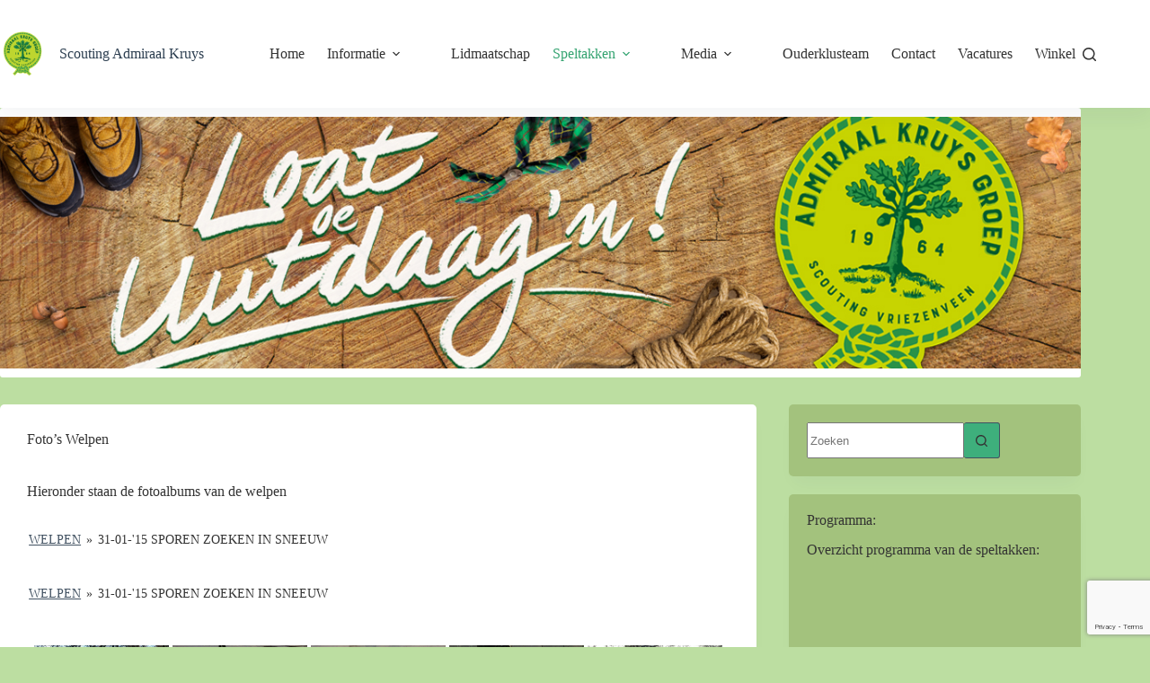

--- FILE ---
content_type: text/html; charset=UTF-8
request_url: https://www.admiraalkruys.nl/fotos-welpen/nggallery/album/31-01-15-sporen-zoeken-in-sneeuw
body_size: 32029
content:
<!doctype html>
<html lang="nl-NL">
<head>
	
	<meta charset="UTF-8">
	<meta name="viewport" content="width=device-width, initial-scale=1, maximum-scale=5, viewport-fit=cover">
	<link rel="profile" href="https://gmpg.org/xfn/11">

	<meta name='robots' content='index, follow, max-image-preview:large, max-snippet:-1, max-video-preview:-1' />
	<style>img:is([sizes="auto" i], [sizes^="auto," i]) { contain-intrinsic-size: 3000px 1500px }</style>
	
	<!-- This site is optimized with the Yoast SEO plugin v26.8 - https://yoast.com/product/yoast-seo-wordpress/ -->
	<title>Foto&#039;s Welpen - Scouting Admiraal Kruys</title>
	<link rel="canonical" href="https://www.admiraalkruys.nl/fotos-welpen/" />
	<script type="application/ld+json" class="yoast-schema-graph">{"@context":"https://schema.org","@graph":[{"@type":"WebPage","@id":"https://www.admiraalkruys.nl/fotos-welpen/","url":"https://www.admiraalkruys.nl/fotos-welpen/","name":"Foto's Welpen - Scouting Admiraal Kruys","isPartOf":{"@id":"https://www.admiraalkruys.nl/#website"},"datePublished":"2013-09-17T11:25:43+00:00","dateModified":"2021-12-05T16:17:07+00:00","inLanguage":"nl-NL","potentialAction":[{"@type":"ReadAction","target":["https://www.admiraalkruys.nl/fotos-welpen/"]}]},{"@type":"WebSite","@id":"https://www.admiraalkruys.nl/#website","url":"https://www.admiraalkruys.nl/","name":"Scouting Admiraal Kruys","description":"De website van scouting Admiraal Kruys uit Vriezenveen","publisher":{"@id":"https://www.admiraalkruys.nl/#organization"},"potentialAction":[{"@type":"SearchAction","target":{"@type":"EntryPoint","urlTemplate":"https://www.admiraalkruys.nl/?s={search_term_string}"},"query-input":{"@type":"PropertyValueSpecification","valueRequired":true,"valueName":"search_term_string"}}],"inLanguage":"nl-NL"},{"@type":"Organization","@id":"https://www.admiraalkruys.nl/#organization","name":"Scouting Admiraal Kruys","url":"https://www.admiraalkruys.nl/","logo":{"@type":"ImageObject","inLanguage":"nl-NL","@id":"https://www.admiraalkruys.nl/#/schema/logo/image/","url":"https://www.admiraalkruys.nl/wp-content/uploads/2023/10/cropped-LOGO-ADMIRAAL-KRUYS-GROEP-CMYK-FC-bijgesneden.png","contentUrl":"https://www.admiraalkruys.nl/wp-content/uploads/2023/10/cropped-LOGO-ADMIRAAL-KRUYS-GROEP-CMYK-FC-bijgesneden.png","width":512,"height":512,"caption":"Scouting Admiraal Kruys"},"image":{"@id":"https://www.admiraalkruys.nl/#/schema/logo/image/"}}]}</script>
	<!-- / Yoast SEO plugin. -->


<link rel='dns-prefetch' href='//www.googletagmanager.com' />
<link rel="alternate" type="application/rss+xml" title="Scouting Admiraal Kruys &raquo; feed" href="https://www.admiraalkruys.nl/feed/" />
<link rel="alternate" type="application/rss+xml" title="Scouting Admiraal Kruys &raquo; reacties feed" href="https://www.admiraalkruys.nl/comments/feed/" />
<link rel="alternate" type="application/rss+xml" title="Scouting Admiraal Kruys &raquo; Foto&#8217;s Welpen reacties feed" href="https://www.admiraalkruys.nl/fotos-welpen/feed/" />
<link rel='stylesheet' id='blocksy-dynamic-global-css' href='https://www.admiraalkruys.nl/wp-content/uploads/blocksy/css/global.css?ver=20923' media='all' />
<link rel='stylesheet' id='sbi_styles-css' href='https://www.admiraalkruys.nl/wp-content/plugins/instagram-feed/css/sbi-styles.min.css?ver=6.10.0' media='all' />
<link rel='stylesheet' id='wp-block-library-css' href='https://www.admiraalkruys.nl/wp-includes/css/dist/block-library/style.min.css?ver=c72b58676c611beb885ec91ced60ddbe' media='all' />
<style id='global-styles-inline-css'>
:root{--wp--preset--aspect-ratio--square: 1;--wp--preset--aspect-ratio--4-3: 4/3;--wp--preset--aspect-ratio--3-4: 3/4;--wp--preset--aspect-ratio--3-2: 3/2;--wp--preset--aspect-ratio--2-3: 2/3;--wp--preset--aspect-ratio--16-9: 16/9;--wp--preset--aspect-ratio--9-16: 9/16;--wp--preset--color--black: #000000;--wp--preset--color--cyan-bluish-gray: #abb8c3;--wp--preset--color--white: #ffffff;--wp--preset--color--pale-pink: #f78da7;--wp--preset--color--vivid-red: #cf2e2e;--wp--preset--color--luminous-vivid-orange: #ff6900;--wp--preset--color--luminous-vivid-amber: #fcb900;--wp--preset--color--light-green-cyan: #7bdcb5;--wp--preset--color--vivid-green-cyan: #00d084;--wp--preset--color--pale-cyan-blue: #8ed1fc;--wp--preset--color--vivid-cyan-blue: #0693e3;--wp--preset--color--vivid-purple: #9b51e0;--wp--preset--color--palette-color-1: var(--theme-palette-color-1, #3eaf7c);--wp--preset--color--palette-color-2: var(--theme-palette-color-2, #33a370);--wp--preset--color--palette-color-3: var(--theme-palette-color-3, #415161);--wp--preset--color--palette-color-4: var(--theme-palette-color-4, #2c3e50);--wp--preset--color--palette-color-5: var(--theme-palette-color-5, #E2E7ED);--wp--preset--color--palette-color-6: var(--theme-palette-color-6, #edeff2);--wp--preset--color--palette-color-7: var(--theme-palette-color-7, #f8f9fb);--wp--preset--color--palette-color-8: var(--theme-palette-color-8, #ffffff);--wp--preset--gradient--vivid-cyan-blue-to-vivid-purple: linear-gradient(135deg,rgba(6,147,227,1) 0%,rgb(155,81,224) 100%);--wp--preset--gradient--light-green-cyan-to-vivid-green-cyan: linear-gradient(135deg,rgb(122,220,180) 0%,rgb(0,208,130) 100%);--wp--preset--gradient--luminous-vivid-amber-to-luminous-vivid-orange: linear-gradient(135deg,rgba(252,185,0,1) 0%,rgba(255,105,0,1) 100%);--wp--preset--gradient--luminous-vivid-orange-to-vivid-red: linear-gradient(135deg,rgba(255,105,0,1) 0%,rgb(207,46,46) 100%);--wp--preset--gradient--very-light-gray-to-cyan-bluish-gray: linear-gradient(135deg,rgb(238,238,238) 0%,rgb(169,184,195) 100%);--wp--preset--gradient--cool-to-warm-spectrum: linear-gradient(135deg,rgb(74,234,220) 0%,rgb(151,120,209) 20%,rgb(207,42,186) 40%,rgb(238,44,130) 60%,rgb(251,105,98) 80%,rgb(254,248,76) 100%);--wp--preset--gradient--blush-light-purple: linear-gradient(135deg,rgb(255,206,236) 0%,rgb(152,150,240) 100%);--wp--preset--gradient--blush-bordeaux: linear-gradient(135deg,rgb(254,205,165) 0%,rgb(254,45,45) 50%,rgb(107,0,62) 100%);--wp--preset--gradient--luminous-dusk: linear-gradient(135deg,rgb(255,203,112) 0%,rgb(199,81,192) 50%,rgb(65,88,208) 100%);--wp--preset--gradient--pale-ocean: linear-gradient(135deg,rgb(255,245,203) 0%,rgb(182,227,212) 50%,rgb(51,167,181) 100%);--wp--preset--gradient--electric-grass: linear-gradient(135deg,rgb(202,248,128) 0%,rgb(113,206,126) 100%);--wp--preset--gradient--midnight: linear-gradient(135deg,rgb(2,3,129) 0%,rgb(40,116,252) 100%);--wp--preset--gradient--juicy-peach: linear-gradient(to right, #ffecd2 0%, #fcb69f 100%);--wp--preset--gradient--young-passion: linear-gradient(to right, #ff8177 0%, #ff867a 0%, #ff8c7f 21%, #f99185 52%, #cf556c 78%, #b12a5b 100%);--wp--preset--gradient--true-sunset: linear-gradient(to right, #fa709a 0%, #fee140 100%);--wp--preset--gradient--morpheus-den: linear-gradient(to top, #30cfd0 0%, #330867 100%);--wp--preset--gradient--plum-plate: linear-gradient(135deg, #667eea 0%, #764ba2 100%);--wp--preset--gradient--aqua-splash: linear-gradient(15deg, #13547a 0%, #80d0c7 100%);--wp--preset--gradient--love-kiss: linear-gradient(to top, #ff0844 0%, #ffb199 100%);--wp--preset--gradient--new-retrowave: linear-gradient(to top, #3b41c5 0%, #a981bb 49%, #ffc8a9 100%);--wp--preset--gradient--plum-bath: linear-gradient(to top, #cc208e 0%, #6713d2 100%);--wp--preset--gradient--high-flight: linear-gradient(to right, #0acffe 0%, #495aff 100%);--wp--preset--gradient--teen-party: linear-gradient(-225deg, #FF057C 0%, #8D0B93 50%, #321575 100%);--wp--preset--gradient--fabled-sunset: linear-gradient(-225deg, #231557 0%, #44107A 29%, #FF1361 67%, #FFF800 100%);--wp--preset--gradient--arielle-smile: radial-gradient(circle 248px at center, #16d9e3 0%, #30c7ec 47%, #46aef7 100%);--wp--preset--gradient--itmeo-branding: linear-gradient(180deg, #2af598 0%, #009efd 100%);--wp--preset--gradient--deep-blue: linear-gradient(to right, #6a11cb 0%, #2575fc 100%);--wp--preset--gradient--strong-bliss: linear-gradient(to right, #f78ca0 0%, #f9748f 19%, #fd868c 60%, #fe9a8b 100%);--wp--preset--gradient--sweet-period: linear-gradient(to top, #3f51b1 0%, #5a55ae 13%, #7b5fac 25%, #8f6aae 38%, #a86aa4 50%, #cc6b8e 62%, #f18271 75%, #f3a469 87%, #f7c978 100%);--wp--preset--gradient--purple-division: linear-gradient(to top, #7028e4 0%, #e5b2ca 100%);--wp--preset--gradient--cold-evening: linear-gradient(to top, #0c3483 0%, #a2b6df 100%, #6b8cce 100%, #a2b6df 100%);--wp--preset--gradient--mountain-rock: linear-gradient(to right, #868f96 0%, #596164 100%);--wp--preset--gradient--desert-hump: linear-gradient(to top, #c79081 0%, #dfa579 100%);--wp--preset--gradient--ethernal-constance: linear-gradient(to top, #09203f 0%, #537895 100%);--wp--preset--gradient--happy-memories: linear-gradient(-60deg, #ff5858 0%, #f09819 100%);--wp--preset--gradient--grown-early: linear-gradient(to top, #0ba360 0%, #3cba92 100%);--wp--preset--gradient--morning-salad: linear-gradient(-225deg, #B7F8DB 0%, #50A7C2 100%);--wp--preset--gradient--night-call: linear-gradient(-225deg, #AC32E4 0%, #7918F2 48%, #4801FF 100%);--wp--preset--gradient--mind-crawl: linear-gradient(-225deg, #473B7B 0%, #3584A7 51%, #30D2BE 100%);--wp--preset--gradient--angel-care: linear-gradient(-225deg, #FFE29F 0%, #FFA99F 48%, #FF719A 100%);--wp--preset--gradient--juicy-cake: linear-gradient(to top, #e14fad 0%, #f9d423 100%);--wp--preset--gradient--rich-metal: linear-gradient(to right, #d7d2cc 0%, #304352 100%);--wp--preset--gradient--mole-hall: linear-gradient(-20deg, #616161 0%, #9bc5c3 100%);--wp--preset--gradient--cloudy-knoxville: linear-gradient(120deg, #fdfbfb 0%, #ebedee 100%);--wp--preset--gradient--soft-grass: linear-gradient(to top, #c1dfc4 0%, #deecdd 100%);--wp--preset--gradient--saint-petersburg: linear-gradient(135deg, #f5f7fa 0%, #c3cfe2 100%);--wp--preset--gradient--everlasting-sky: linear-gradient(135deg, #fdfcfb 0%, #e2d1c3 100%);--wp--preset--gradient--kind-steel: linear-gradient(-20deg, #e9defa 0%, #fbfcdb 100%);--wp--preset--gradient--over-sun: linear-gradient(60deg, #abecd6 0%, #fbed96 100%);--wp--preset--gradient--premium-white: linear-gradient(to top, #d5d4d0 0%, #d5d4d0 1%, #eeeeec 31%, #efeeec 75%, #e9e9e7 100%);--wp--preset--gradient--clean-mirror: linear-gradient(45deg, #93a5cf 0%, #e4efe9 100%);--wp--preset--gradient--wild-apple: linear-gradient(to top, #d299c2 0%, #fef9d7 100%);--wp--preset--gradient--snow-again: linear-gradient(to top, #e6e9f0 0%, #eef1f5 100%);--wp--preset--gradient--confident-cloud: linear-gradient(to top, #dad4ec 0%, #dad4ec 1%, #f3e7e9 100%);--wp--preset--gradient--glass-water: linear-gradient(to top, #dfe9f3 0%, white 100%);--wp--preset--gradient--perfect-white: linear-gradient(-225deg, #E3FDF5 0%, #FFE6FA 100%);--wp--preset--font-size--small: 13px;--wp--preset--font-size--medium: 20px;--wp--preset--font-size--large: clamp(22px, 1.375rem + ((1vw - 3.2px) * 0.625), 30px);--wp--preset--font-size--x-large: clamp(30px, 1.875rem + ((1vw - 3.2px) * 1.563), 50px);--wp--preset--font-size--xx-large: clamp(45px, 2.813rem + ((1vw - 3.2px) * 2.734), 80px);--wp--preset--spacing--20: 0.44rem;--wp--preset--spacing--30: 0.67rem;--wp--preset--spacing--40: 1rem;--wp--preset--spacing--50: 1.5rem;--wp--preset--spacing--60: 2.25rem;--wp--preset--spacing--70: 3.38rem;--wp--preset--spacing--80: 5.06rem;--wp--preset--shadow--natural: 6px 6px 9px rgba(0, 0, 0, 0.2);--wp--preset--shadow--deep: 12px 12px 50px rgba(0, 0, 0, 0.4);--wp--preset--shadow--sharp: 6px 6px 0px rgba(0, 0, 0, 0.2);--wp--preset--shadow--outlined: 6px 6px 0px -3px rgba(255, 255, 255, 1), 6px 6px rgba(0, 0, 0, 1);--wp--preset--shadow--crisp: 6px 6px 0px rgba(0, 0, 0, 1);}:root { --wp--style--global--content-size: var(--theme-block-max-width);--wp--style--global--wide-size: var(--theme-block-wide-max-width); }:where(body) { margin: 0; }.wp-site-blocks > .alignleft { float: left; margin-right: 2em; }.wp-site-blocks > .alignright { float: right; margin-left: 2em; }.wp-site-blocks > .aligncenter { justify-content: center; margin-left: auto; margin-right: auto; }:where(.wp-site-blocks) > * { margin-block-start: var(--theme-content-spacing); margin-block-end: 0; }:where(.wp-site-blocks) > :first-child { margin-block-start: 0; }:where(.wp-site-blocks) > :last-child { margin-block-end: 0; }:root { --wp--style--block-gap: var(--theme-content-spacing); }:root :where(.is-layout-flow) > :first-child{margin-block-start: 0;}:root :where(.is-layout-flow) > :last-child{margin-block-end: 0;}:root :where(.is-layout-flow) > *{margin-block-start: var(--theme-content-spacing);margin-block-end: 0;}:root :where(.is-layout-constrained) > :first-child{margin-block-start: 0;}:root :where(.is-layout-constrained) > :last-child{margin-block-end: 0;}:root :where(.is-layout-constrained) > *{margin-block-start: var(--theme-content-spacing);margin-block-end: 0;}:root :where(.is-layout-flex){gap: var(--theme-content-spacing);}:root :where(.is-layout-grid){gap: var(--theme-content-spacing);}.is-layout-flow > .alignleft{float: left;margin-inline-start: 0;margin-inline-end: 2em;}.is-layout-flow > .alignright{float: right;margin-inline-start: 2em;margin-inline-end: 0;}.is-layout-flow > .aligncenter{margin-left: auto !important;margin-right: auto !important;}.is-layout-constrained > .alignleft{float: left;margin-inline-start: 0;margin-inline-end: 2em;}.is-layout-constrained > .alignright{float: right;margin-inline-start: 2em;margin-inline-end: 0;}.is-layout-constrained > .aligncenter{margin-left: auto !important;margin-right: auto !important;}.is-layout-constrained > :where(:not(.alignleft):not(.alignright):not(.alignfull)){max-width: var(--wp--style--global--content-size);margin-left: auto !important;margin-right: auto !important;}.is-layout-constrained > .alignwide{max-width: var(--wp--style--global--wide-size);}body .is-layout-flex{display: flex;}.is-layout-flex{flex-wrap: wrap;align-items: center;}.is-layout-flex > :is(*, div){margin: 0;}body .is-layout-grid{display: grid;}.is-layout-grid > :is(*, div){margin: 0;}body{padding-top: 0px;padding-right: 0px;padding-bottom: 0px;padding-left: 0px;}.has-black-color{color: var(--wp--preset--color--black) !important;}.has-cyan-bluish-gray-color{color: var(--wp--preset--color--cyan-bluish-gray) !important;}.has-white-color{color: var(--wp--preset--color--white) !important;}.has-pale-pink-color{color: var(--wp--preset--color--pale-pink) !important;}.has-vivid-red-color{color: var(--wp--preset--color--vivid-red) !important;}.has-luminous-vivid-orange-color{color: var(--wp--preset--color--luminous-vivid-orange) !important;}.has-luminous-vivid-amber-color{color: var(--wp--preset--color--luminous-vivid-amber) !important;}.has-light-green-cyan-color{color: var(--wp--preset--color--light-green-cyan) !important;}.has-vivid-green-cyan-color{color: var(--wp--preset--color--vivid-green-cyan) !important;}.has-pale-cyan-blue-color{color: var(--wp--preset--color--pale-cyan-blue) !important;}.has-vivid-cyan-blue-color{color: var(--wp--preset--color--vivid-cyan-blue) !important;}.has-vivid-purple-color{color: var(--wp--preset--color--vivid-purple) !important;}.has-palette-color-1-color{color: var(--wp--preset--color--palette-color-1) !important;}.has-palette-color-2-color{color: var(--wp--preset--color--palette-color-2) !important;}.has-palette-color-3-color{color: var(--wp--preset--color--palette-color-3) !important;}.has-palette-color-4-color{color: var(--wp--preset--color--palette-color-4) !important;}.has-palette-color-5-color{color: var(--wp--preset--color--palette-color-5) !important;}.has-palette-color-6-color{color: var(--wp--preset--color--palette-color-6) !important;}.has-palette-color-7-color{color: var(--wp--preset--color--palette-color-7) !important;}.has-palette-color-8-color{color: var(--wp--preset--color--palette-color-8) !important;}.has-black-background-color{background-color: var(--wp--preset--color--black) !important;}.has-cyan-bluish-gray-background-color{background-color: var(--wp--preset--color--cyan-bluish-gray) !important;}.has-white-background-color{background-color: var(--wp--preset--color--white) !important;}.has-pale-pink-background-color{background-color: var(--wp--preset--color--pale-pink) !important;}.has-vivid-red-background-color{background-color: var(--wp--preset--color--vivid-red) !important;}.has-luminous-vivid-orange-background-color{background-color: var(--wp--preset--color--luminous-vivid-orange) !important;}.has-luminous-vivid-amber-background-color{background-color: var(--wp--preset--color--luminous-vivid-amber) !important;}.has-light-green-cyan-background-color{background-color: var(--wp--preset--color--light-green-cyan) !important;}.has-vivid-green-cyan-background-color{background-color: var(--wp--preset--color--vivid-green-cyan) !important;}.has-pale-cyan-blue-background-color{background-color: var(--wp--preset--color--pale-cyan-blue) !important;}.has-vivid-cyan-blue-background-color{background-color: var(--wp--preset--color--vivid-cyan-blue) !important;}.has-vivid-purple-background-color{background-color: var(--wp--preset--color--vivid-purple) !important;}.has-palette-color-1-background-color{background-color: var(--wp--preset--color--palette-color-1) !important;}.has-palette-color-2-background-color{background-color: var(--wp--preset--color--palette-color-2) !important;}.has-palette-color-3-background-color{background-color: var(--wp--preset--color--palette-color-3) !important;}.has-palette-color-4-background-color{background-color: var(--wp--preset--color--palette-color-4) !important;}.has-palette-color-5-background-color{background-color: var(--wp--preset--color--palette-color-5) !important;}.has-palette-color-6-background-color{background-color: var(--wp--preset--color--palette-color-6) !important;}.has-palette-color-7-background-color{background-color: var(--wp--preset--color--palette-color-7) !important;}.has-palette-color-8-background-color{background-color: var(--wp--preset--color--palette-color-8) !important;}.has-black-border-color{border-color: var(--wp--preset--color--black) !important;}.has-cyan-bluish-gray-border-color{border-color: var(--wp--preset--color--cyan-bluish-gray) !important;}.has-white-border-color{border-color: var(--wp--preset--color--white) !important;}.has-pale-pink-border-color{border-color: var(--wp--preset--color--pale-pink) !important;}.has-vivid-red-border-color{border-color: var(--wp--preset--color--vivid-red) !important;}.has-luminous-vivid-orange-border-color{border-color: var(--wp--preset--color--luminous-vivid-orange) !important;}.has-luminous-vivid-amber-border-color{border-color: var(--wp--preset--color--luminous-vivid-amber) !important;}.has-light-green-cyan-border-color{border-color: var(--wp--preset--color--light-green-cyan) !important;}.has-vivid-green-cyan-border-color{border-color: var(--wp--preset--color--vivid-green-cyan) !important;}.has-pale-cyan-blue-border-color{border-color: var(--wp--preset--color--pale-cyan-blue) !important;}.has-vivid-cyan-blue-border-color{border-color: var(--wp--preset--color--vivid-cyan-blue) !important;}.has-vivid-purple-border-color{border-color: var(--wp--preset--color--vivid-purple) !important;}.has-palette-color-1-border-color{border-color: var(--wp--preset--color--palette-color-1) !important;}.has-palette-color-2-border-color{border-color: var(--wp--preset--color--palette-color-2) !important;}.has-palette-color-3-border-color{border-color: var(--wp--preset--color--palette-color-3) !important;}.has-palette-color-4-border-color{border-color: var(--wp--preset--color--palette-color-4) !important;}.has-palette-color-5-border-color{border-color: var(--wp--preset--color--palette-color-5) !important;}.has-palette-color-6-border-color{border-color: var(--wp--preset--color--palette-color-6) !important;}.has-palette-color-7-border-color{border-color: var(--wp--preset--color--palette-color-7) !important;}.has-palette-color-8-border-color{border-color: var(--wp--preset--color--palette-color-8) !important;}.has-vivid-cyan-blue-to-vivid-purple-gradient-background{background: var(--wp--preset--gradient--vivid-cyan-blue-to-vivid-purple) !important;}.has-light-green-cyan-to-vivid-green-cyan-gradient-background{background: var(--wp--preset--gradient--light-green-cyan-to-vivid-green-cyan) !important;}.has-luminous-vivid-amber-to-luminous-vivid-orange-gradient-background{background: var(--wp--preset--gradient--luminous-vivid-amber-to-luminous-vivid-orange) !important;}.has-luminous-vivid-orange-to-vivid-red-gradient-background{background: var(--wp--preset--gradient--luminous-vivid-orange-to-vivid-red) !important;}.has-very-light-gray-to-cyan-bluish-gray-gradient-background{background: var(--wp--preset--gradient--very-light-gray-to-cyan-bluish-gray) !important;}.has-cool-to-warm-spectrum-gradient-background{background: var(--wp--preset--gradient--cool-to-warm-spectrum) !important;}.has-blush-light-purple-gradient-background{background: var(--wp--preset--gradient--blush-light-purple) !important;}.has-blush-bordeaux-gradient-background{background: var(--wp--preset--gradient--blush-bordeaux) !important;}.has-luminous-dusk-gradient-background{background: var(--wp--preset--gradient--luminous-dusk) !important;}.has-pale-ocean-gradient-background{background: var(--wp--preset--gradient--pale-ocean) !important;}.has-electric-grass-gradient-background{background: var(--wp--preset--gradient--electric-grass) !important;}.has-midnight-gradient-background{background: var(--wp--preset--gradient--midnight) !important;}.has-juicy-peach-gradient-background{background: var(--wp--preset--gradient--juicy-peach) !important;}.has-young-passion-gradient-background{background: var(--wp--preset--gradient--young-passion) !important;}.has-true-sunset-gradient-background{background: var(--wp--preset--gradient--true-sunset) !important;}.has-morpheus-den-gradient-background{background: var(--wp--preset--gradient--morpheus-den) !important;}.has-plum-plate-gradient-background{background: var(--wp--preset--gradient--plum-plate) !important;}.has-aqua-splash-gradient-background{background: var(--wp--preset--gradient--aqua-splash) !important;}.has-love-kiss-gradient-background{background: var(--wp--preset--gradient--love-kiss) !important;}.has-new-retrowave-gradient-background{background: var(--wp--preset--gradient--new-retrowave) !important;}.has-plum-bath-gradient-background{background: var(--wp--preset--gradient--plum-bath) !important;}.has-high-flight-gradient-background{background: var(--wp--preset--gradient--high-flight) !important;}.has-teen-party-gradient-background{background: var(--wp--preset--gradient--teen-party) !important;}.has-fabled-sunset-gradient-background{background: var(--wp--preset--gradient--fabled-sunset) !important;}.has-arielle-smile-gradient-background{background: var(--wp--preset--gradient--arielle-smile) !important;}.has-itmeo-branding-gradient-background{background: var(--wp--preset--gradient--itmeo-branding) !important;}.has-deep-blue-gradient-background{background: var(--wp--preset--gradient--deep-blue) !important;}.has-strong-bliss-gradient-background{background: var(--wp--preset--gradient--strong-bliss) !important;}.has-sweet-period-gradient-background{background: var(--wp--preset--gradient--sweet-period) !important;}.has-purple-division-gradient-background{background: var(--wp--preset--gradient--purple-division) !important;}.has-cold-evening-gradient-background{background: var(--wp--preset--gradient--cold-evening) !important;}.has-mountain-rock-gradient-background{background: var(--wp--preset--gradient--mountain-rock) !important;}.has-desert-hump-gradient-background{background: var(--wp--preset--gradient--desert-hump) !important;}.has-ethernal-constance-gradient-background{background: var(--wp--preset--gradient--ethernal-constance) !important;}.has-happy-memories-gradient-background{background: var(--wp--preset--gradient--happy-memories) !important;}.has-grown-early-gradient-background{background: var(--wp--preset--gradient--grown-early) !important;}.has-morning-salad-gradient-background{background: var(--wp--preset--gradient--morning-salad) !important;}.has-night-call-gradient-background{background: var(--wp--preset--gradient--night-call) !important;}.has-mind-crawl-gradient-background{background: var(--wp--preset--gradient--mind-crawl) !important;}.has-angel-care-gradient-background{background: var(--wp--preset--gradient--angel-care) !important;}.has-juicy-cake-gradient-background{background: var(--wp--preset--gradient--juicy-cake) !important;}.has-rich-metal-gradient-background{background: var(--wp--preset--gradient--rich-metal) !important;}.has-mole-hall-gradient-background{background: var(--wp--preset--gradient--mole-hall) !important;}.has-cloudy-knoxville-gradient-background{background: var(--wp--preset--gradient--cloudy-knoxville) !important;}.has-soft-grass-gradient-background{background: var(--wp--preset--gradient--soft-grass) !important;}.has-saint-petersburg-gradient-background{background: var(--wp--preset--gradient--saint-petersburg) !important;}.has-everlasting-sky-gradient-background{background: var(--wp--preset--gradient--everlasting-sky) !important;}.has-kind-steel-gradient-background{background: var(--wp--preset--gradient--kind-steel) !important;}.has-over-sun-gradient-background{background: var(--wp--preset--gradient--over-sun) !important;}.has-premium-white-gradient-background{background: var(--wp--preset--gradient--premium-white) !important;}.has-clean-mirror-gradient-background{background: var(--wp--preset--gradient--clean-mirror) !important;}.has-wild-apple-gradient-background{background: var(--wp--preset--gradient--wild-apple) !important;}.has-snow-again-gradient-background{background: var(--wp--preset--gradient--snow-again) !important;}.has-confident-cloud-gradient-background{background: var(--wp--preset--gradient--confident-cloud) !important;}.has-glass-water-gradient-background{background: var(--wp--preset--gradient--glass-water) !important;}.has-perfect-white-gradient-background{background: var(--wp--preset--gradient--perfect-white) !important;}.has-small-font-size{font-size: var(--wp--preset--font-size--small) !important;}.has-medium-font-size{font-size: var(--wp--preset--font-size--medium) !important;}.has-large-font-size{font-size: var(--wp--preset--font-size--large) !important;}.has-x-large-font-size{font-size: var(--wp--preset--font-size--x-large) !important;}.has-xx-large-font-size{font-size: var(--wp--preset--font-size--xx-large) !important;}
:root :where(.wp-block-pullquote){font-size: clamp(0.984em, 0.984rem + ((1vw - 0.2em) * 0.645), 1.5em);line-height: 1.6;}
</style>
<link rel='stylesheet' id='contact-form-7-css' href='https://www.admiraalkruys.nl/wp-content/plugins/contact-form-7/includes/css/styles.css?ver=6.1.4' media='all' />
<style id='woocommerce-inline-inline-css'>
.woocommerce form .form-row .required { visibility: visible; }
</style>
<link rel='stylesheet' id='ngg_trigger_buttons-css' href='https://www.admiraalkruys.nl/wp-content/plugins/nextgen-gallery/static/GalleryDisplay/trigger_buttons.css?ver=4.0.3' media='all' />
<link rel='stylesheet' id='shutter-0-css' href='https://www.admiraalkruys.nl/wp-content/plugins/nextgen-gallery/static/Lightbox/shutter/shutter.css?ver=4.0.3' media='all' />
<link rel='stylesheet' id='fontawesome_v4_shim_style-css' href='https://www.admiraalkruys.nl/wp-content/plugins/nextgen-gallery/static/FontAwesome/css/v4-shims.min.css?ver=c72b58676c611beb885ec91ced60ddbe' media='all' />
<link rel='stylesheet' id='fontawesome-css' href='https://www.admiraalkruys.nl/wp-content/plugins/nextgen-gallery/static/FontAwesome/css/all.min.css?ver=c72b58676c611beb885ec91ced60ddbe' media='all' />
<link rel='stylesheet' id='nextgen_pagination_style-css' href='https://www.admiraalkruys.nl/wp-content/plugins/nextgen-gallery/static/GalleryDisplay/pagination_style.css?ver=4.0.3' media='all' />
<link rel='stylesheet' id='nextgen_basic_album_style-css' href='https://www.admiraalkruys.nl/wp-content/plugins/nextgen-gallery/static/Albums/nextgen_basic_album.css?ver=4.0.3' media='all' />
<link rel='stylesheet' id='nextgen_basic_album_breadcrumbs_style-css' href='https://www.admiraalkruys.nl/wp-content/plugins/nextgen-gallery/static/Albums/breadcrumbs.css?ver=4.0.3' media='all' />
<link rel='stylesheet' id='ct-main-styles-css' href='https://www.admiraalkruys.nl/wp-content/themes/blocksy/static/bundle/main.min.css?ver=2.1.23' media='all' />
<link rel='stylesheet' id='ct-woocommerce-styles-css' href='https://www.admiraalkruys.nl/wp-content/themes/blocksy/static/bundle/woocommerce.min.css?ver=2.1.23' media='all' />
<link rel='stylesheet' id='ct-page-title-styles-css' href='https://www.admiraalkruys.nl/wp-content/themes/blocksy/static/bundle/page-title.min.css?ver=2.1.23' media='all' />
<link rel='stylesheet' id='ct-sidebar-styles-css' href='https://www.admiraalkruys.nl/wp-content/themes/blocksy/static/bundle/sidebar.min.css?ver=2.1.23' media='all' />
<link rel='stylesheet' id='ct-cf-7-styles-css' href='https://www.admiraalkruys.nl/wp-content/themes/blocksy/static/bundle/cf-7.min.css?ver=2.1.23' media='all' />
<link rel='stylesheet' id='mollie-applepaydirect-css' href='https://www.admiraalkruys.nl/wp-content/plugins/mollie-payments-for-woocommerce/public/css/mollie-applepaydirect.min.css?ver=1766521419' media='screen' />
<link rel='stylesheet' id='cf7cf-style-css' href='https://www.admiraalkruys.nl/wp-content/plugins/cf7-conditional-fields/style.css?ver=2.6.7' media='all' />
<link rel='stylesheet' id='ics-calendar-css' href='https://www.admiraalkruys.nl/wp-content/plugins/ics-calendar/assets/style.min.css?ver=12.0.3.1' media='all' />
<script src="https://www.admiraalkruys.nl/wp-includes/js/jquery/jquery.min.js?ver=3.7.1" id="jquery-core-js"></script>
<script src="https://www.admiraalkruys.nl/wp-includes/js/jquery/jquery-migrate.min.js?ver=3.4.1" id="jquery-migrate-js"></script>
<script src="https://www.admiraalkruys.nl/wp-content/plugins/woocommerce/assets/js/jquery-blockui/jquery.blockUI.min.js?ver=2.7.0-wc.10.4.3" id="wc-jquery-blockui-js" defer data-wp-strategy="defer"></script>
<script id="wc-add-to-cart-js-extra">
var wc_add_to_cart_params = {"ajax_url":"\/wp-admin\/admin-ajax.php","wc_ajax_url":"\/?wc-ajax=%%endpoint%%","i18n_view_cart":"Bekijk winkelwagen","cart_url":"https:\/\/www.admiraalkruys.nl\/?page_id=27023","is_cart":"","cart_redirect_after_add":"no"};
</script>
<script src="https://www.admiraalkruys.nl/wp-content/plugins/woocommerce/assets/js/frontend/add-to-cart.min.js?ver=10.4.3" id="wc-add-to-cart-js" defer data-wp-strategy="defer"></script>
<script src="https://www.admiraalkruys.nl/wp-content/plugins/woocommerce/assets/js/js-cookie/js.cookie.min.js?ver=2.1.4-wc.10.4.3" id="wc-js-cookie-js" defer data-wp-strategy="defer"></script>
<script id="woocommerce-js-extra">
var woocommerce_params = {"ajax_url":"\/wp-admin\/admin-ajax.php","wc_ajax_url":"\/?wc-ajax=%%endpoint%%","i18n_password_show":"Wachtwoord weergeven","i18n_password_hide":"Wachtwoord verbergen"};
</script>
<script src="https://www.admiraalkruys.nl/wp-content/plugins/woocommerce/assets/js/frontend/woocommerce.min.js?ver=10.4.3" id="woocommerce-js" defer data-wp-strategy="defer"></script>
<script id="photocrati_ajax-js-extra">
var photocrati_ajax = {"url":"https:\/\/www.admiraalkruys.nl\/index.php?photocrati_ajax=1","rest_url":"https:\/\/www.admiraalkruys.nl\/wp-json\/","wp_home_url":"https:\/\/www.admiraalkruys.nl","wp_site_url":"https:\/\/www.admiraalkruys.nl","wp_root_url":"https:\/\/www.admiraalkruys.nl","wp_plugins_url":"https:\/\/www.admiraalkruys.nl\/wp-content\/plugins","wp_content_url":"https:\/\/www.admiraalkruys.nl\/wp-content","wp_includes_url":"https:\/\/www.admiraalkruys.nl\/wp-includes\/","ngg_param_slug":"nggallery","rest_nonce":"5ac1bf60fe"};
</script>
<script src="https://www.admiraalkruys.nl/wp-content/plugins/nextgen-gallery/static/Legacy/ajax.min.js?ver=4.0.3" id="photocrati_ajax-js"></script>
<script src="https://www.admiraalkruys.nl/wp-content/plugins/nextgen-gallery/static/FontAwesome/js/v4-shims.min.js?ver=5.3.1" id="fontawesome_v4_shim-js"></script>
<script defer crossorigin="anonymous" data-auto-replace-svg="false" data-keep-original-source="false" data-search-pseudo-elements src="https://www.admiraalkruys.nl/wp-content/plugins/nextgen-gallery/static/FontAwesome/js/all.min.js?ver=5.3.1" id="fontawesome-js"></script>
<script src="https://www.admiraalkruys.nl/wp-content/plugins/nextgen-gallery/static/Albums/init.js?ver=4.0.3" id="nextgen_basic_album_script-js"></script>
<script src="https://www.admiraalkruys.nl/wp-content/plugins/nextgen-gallery/static/GalleryDisplay/shave.js?ver=4.0.3" id="shave.js-js"></script>

<!-- Google tag (gtag.js) snippet toegevoegd door Site Kit -->
<!-- Google Analytics snippet toegevoegd door Site Kit -->
<script src="https://www.googletagmanager.com/gtag/js?id=G-VWFGJMCGT8" id="google_gtagjs-js" async></script>
<script id="google_gtagjs-js-after">
window.dataLayer = window.dataLayer || [];function gtag(){dataLayer.push(arguments);}
gtag("set","linker",{"domains":["www.admiraalkruys.nl"]});
gtag("js", new Date());
gtag("set", "developer_id.dZTNiMT", true);
gtag("config", "G-VWFGJMCGT8");
</script>
<link rel="https://api.w.org/" href="https://www.admiraalkruys.nl/wp-json/" /><link rel="alternate" title="JSON" type="application/json" href="https://www.admiraalkruys.nl/wp-json/wp/v2/pages/1766" /><link rel="EditURI" type="application/rsd+xml" title="RSD" href="https://www.admiraalkruys.nl/xmlrpc.php?rsd" />
<link rel="alternate" title="oEmbed (JSON)" type="application/json+oembed" href="https://www.admiraalkruys.nl/wp-json/oembed/1.0/embed?url=https%3A%2F%2Fwww.admiraalkruys.nl%2Ffotos-welpen%2F" />
<link rel="alternate" title="oEmbed (XML)" type="text/xml+oembed" href="https://www.admiraalkruys.nl/wp-json/oembed/1.0/embed?url=https%3A%2F%2Fwww.admiraalkruys.nl%2Ffotos-welpen%2F&#038;format=xml" />
<meta name="generator" content="Site Kit by Google 1.170.0" /><noscript><link rel='stylesheet' href='https://www.admiraalkruys.nl/wp-content/themes/blocksy/static/bundle/no-scripts.min.css' type='text/css'></noscript>
	<noscript><style>.woocommerce-product-gallery{ opacity: 1 !important; }</style></noscript>
	<link rel="icon" href="https://www.admiraalkruys.nl/wp-content/uploads/2023/10/cropped-LOGO-ADMIRAAL-KRUYS-GROEP-CMYK-FC-bijgesneden-32x32.png" sizes="32x32" />
<link rel="icon" href="https://www.admiraalkruys.nl/wp-content/uploads/2023/10/cropped-LOGO-ADMIRAAL-KRUYS-GROEP-CMYK-FC-bijgesneden-192x192.png" sizes="192x192" />
<link rel="apple-touch-icon" href="https://www.admiraalkruys.nl/wp-content/uploads/2023/10/cropped-LOGO-ADMIRAAL-KRUYS-GROEP-CMYK-FC-bijgesneden-180x180.png" />
<meta name="msapplication-TileImage" content="https://www.admiraalkruys.nl/wp-content/uploads/2023/10/cropped-LOGO-ADMIRAAL-KRUYS-GROEP-CMYK-FC-bijgesneden-270x270.png" />
		<style id="wp-custom-css">
			.wpcf7-form-control.wpcf7-checkbox {
display: flex;
flex-direction: column;
}		</style>
			</head>


<body data-rsssl=1 class="wp-singular page-template-default page page-id-1766 wp-custom-logo wp-embed-responsive wp-theme-blocksy theme-blocksy woocommerce-no-js" data-link="type-2" data-prefix="single_page" data-header="type-1:sticky" data-footer="type-1">

<a class="skip-link screen-reader-text" href="#main">Ga naar de inhoud</a><div class="ct-drawer-canvas" data-location="start">
		<div id="search-modal" class="ct-panel" data-behaviour="modal" role="dialog" aria-label="Zoeken modal" inert>
			<div class="ct-panel-actions">
				<button class="ct-toggle-close" data-type="type-1" aria-label="Zoek modal sluiten">
					<svg class="ct-icon" width="12" height="12" viewBox="0 0 15 15"><path d="M1 15a1 1 0 01-.71-.29 1 1 0 010-1.41l5.8-5.8-5.8-5.8A1 1 0 011.7.29l5.8 5.8 5.8-5.8a1 1 0 011.41 1.41l-5.8 5.8 5.8 5.8a1 1 0 01-1.41 1.41l-5.8-5.8-5.8 5.8A1 1 0 011 15z"/></svg>				</button>
			</div>

			<div class="ct-panel-content">
				

<form role="search" method="get" class="ct-search-form"  action="https://www.admiraalkruys.nl/" aria-haspopup="listbox" data-live-results="thumbs">

	<input 
		type="search" class="modal-field"		placeholder="Zoeken"
		value=""
		name="s"
		autocomplete="off"
		title="Zoek naar..."
		aria-label="Zoek naar..."
			>

	<div class="ct-search-form-controls">
		
		<button type="submit" class="wp-element-button" data-button="icon" aria-label="Zoekknop">
			<svg class="ct-icon ct-search-button-content" aria-hidden="true" width="15" height="15" viewBox="0 0 15 15"><path d="M14.8,13.7L12,11c0.9-1.2,1.5-2.6,1.5-4.2c0-3.7-3-6.8-6.8-6.8S0,3,0,6.8s3,6.8,6.8,6.8c1.6,0,3.1-0.6,4.2-1.5l2.8,2.8c0.1,0.1,0.3,0.2,0.5,0.2s0.4-0.1,0.5-0.2C15.1,14.5,15.1,14,14.8,13.7z M1.5,6.8c0-2.9,2.4-5.2,5.2-5.2S12,3.9,12,6.8S9.6,12,6.8,12S1.5,9.6,1.5,6.8z"/></svg>
			<span class="ct-ajax-loader">
				<svg viewBox="0 0 24 24">
					<circle cx="12" cy="12" r="10" opacity="0.2" fill="none" stroke="currentColor" stroke-miterlimit="10" stroke-width="2"/>

					<path d="m12,2c5.52,0,10,4.48,10,10" fill="none" stroke="currentColor" stroke-linecap="round" stroke-miterlimit="10" stroke-width="2">
						<animateTransform
							attributeName="transform"
							attributeType="XML"
							type="rotate"
							dur="0.6s"
							from="0 12 12"
							to="360 12 12"
							repeatCount="indefinite"
						/>
					</path>
				</svg>
			</span>
		</button>

		
		
		

		<input type="hidden" value="5ac1bf60fe" class="ct-live-results-nonce">	</div>

			<div class="screen-reader-text" aria-live="polite" role="status">
			Geen resultaten		</div>
	
</form>


			</div>
		</div>

		<div id="offcanvas" class="ct-panel ct-header" data-behaviour="right-side" role="dialog" aria-label="Offcanvas modal" inert=""><div class="ct-panel-inner">
		<div class="ct-panel-actions">
			
			<button class="ct-toggle-close" data-type="type-1" aria-label="Sluit lade">
				<svg class="ct-icon" width="12" height="12" viewBox="0 0 15 15"><path d="M1 15a1 1 0 01-.71-.29 1 1 0 010-1.41l5.8-5.8-5.8-5.8A1 1 0 011.7.29l5.8 5.8 5.8-5.8a1 1 0 011.41 1.41l-5.8 5.8 5.8 5.8a1 1 0 01-1.41 1.41l-5.8-5.8-5.8 5.8A1 1 0 011 15z"/></svg>
			</button>
		</div>
		<div class="ct-panel-content" data-device="desktop"><div class="ct-panel-content-inner"></div></div><div class="ct-panel-content" data-device="mobile"><div class="ct-panel-content-inner">
<nav
	class="mobile-menu menu-container has-submenu"
	data-id="mobile-menu" data-interaction="click" data-toggle-type="type-2" data-submenu-dots="yes"	>

	<ul><li class="page_item page-item-22978"><a href="https://www.admiraalkruys.nl/jotikabel/" class="ct-menu-link">Aanleggen JOTI kabel</a></li><li class="page_item page-item-84"><a href="https://www.admiraalkruys.nl/achtergrondinformatie-over-de-bevers/" class="ct-menu-link">Achtergrondinformatie over de bevers</a></li><li class="page_item page-item-141"><a href="https://www.admiraalkruys.nl/achtergrondinformatie-over-de-welpen/" class="ct-menu-link">Achtergrondinformatie over de welpen</a></li><li class="page_item page-item-15"><a href="https://www.admiraalkruys.nl/activiteiten/" class="ct-menu-link">Activiteiten</a></li><li class="page_item page-item-196"><a href="https://www.admiraalkruys.nl/" class="ct-menu-link">Admiraal Kruys Groep</a></li><li class="page_item page-item-645"><a href="https://www.admiraalkruys.nl/admiraal-kruys-i-mob/" class="ct-menu-link">Admiraal Kruys I</a></li><li class="page_item page-item-70"><a href="https://www.admiraalkruys.nl/bevers/" class="ct-menu-link">Bevers</a></li><li class="page_item page-item-15034"><a href="https://www.admiraalkruys.nl/clubgebouw/" class="ct-menu-link">Clubgebouw</a></li><li class="page_item page-item-402"><a href="https://www.admiraalkruys.nl/contact/" class="ct-menu-link">Contact</a></li><li class="page_item page-item-2501"><a href="https://www.admiraalkruys.nl/cookiewet/" class="ct-menu-link">Cookiewet</a></li><li class="page_item page-item-243"><a href="https://www.admiraalkruys.nl/disclaimer/" class="ct-menu-link">Disclaimer</a></li><li class="page_item page-item-160"><a href="https://www.admiraalkruys.nl/explorers/" class="ct-menu-link">Explorers</a></li><li class="page_item page-item-1764"><a href="https://www.admiraalkruys.nl/fotos-bevers/" class="ct-menu-link">Foto&#8217;s Bevers</a></li><li class="page_item page-item-1768"><a href="https://www.admiraalkruys.nl/fotos-explorers/" class="ct-menu-link">Foto&#8217;s Explorers</a></li><li class="page_item page-item-1772"><a href="https://www.admiraalkruys.nl/fotos-groep/" class="ct-menu-link">Foto&#8217;s Groep</a></li><li class="page_item page-item-1770"><a href="https://www.admiraalkruys.nl/fotos-pivos/" class="ct-menu-link">Foto&#8217;s Pivo&#8217;s</a></li><li class="page_item page-item-15017"><a href="https://www.admiraalkruys.nl/fotos-roverscouts/" class="ct-menu-link">Foto&#8217;s Roverscouts</a></li><li class="page_item page-item-1748"><a href="https://www.admiraalkruys.nl/fotos-scouts/" class="ct-menu-link">Foto&#8217;s Scouts</a></li><li class="page_item page-item-1766 current_page_item current-menu-item"><span class="ct-sub-menu-parent"><a href="https://www.admiraalkruys.nl/fotos-welpen/" aria-current="page" class="ct-menu-link">Foto&#8217;s Welpen</a></li><li class="page_item page-item-166"><a href="https://www.admiraalkruys.nl/fotoalbum/" class="ct-menu-link">Fotoalbum</a></li><li class="page_item page-item-25"><a href="https://www.admiraalkruys.nl/geschiedenis/" class="ct-menu-link">Geschiedenis</a></li><li class="page_item page-item-256"><a href="https://www.admiraalkruys.nl/joti/" class="ct-menu-link">JOTI</a></li><li class="page_item page-item-449"><a href="https://www.admiraalkruys.nl/joti-mirc-installatie/" class="ct-menu-link">JOTI mIRC installatie</a></li><li class="page_item page-item-1847"><a href="https://www.admiraalkruys.nl/jotiradio/" class="ct-menu-link">JOTI radio</a></li><li class="page_item page-item-50"><a href="https://www.admiraalkruys.nl/kleding-bestellen/" class="ct-menu-link">Kleding bestellen</a></li><li class="page_item page-item-453"><a href="https://www.admiraalkruys.nl/knopen/" class="ct-menu-link">Knopen</a></li><li class="page_item page-item-593"><a href="https://www.admiraalkruys.nl/leidingpagina/" class="ct-menu-link">Leidingpagina</a></li><li class="page_item page-item-63"><a href="https://www.admiraalkruys.nl/lidmaatschap/" class="ct-menu-link">Lidmaatschap</a></li><li class="page_item page-item-27025"><a href="https://www.admiraalkruys.nl/mijn-account/" class="ct-menu-link">Mijn account</a></li><li class="page_item page-item-16829"><a href="https://www.admiraalkruys.nl/mudrun/" class="ct-menu-link">Mudrun</a></li><li class="page_item page-item-480"><a href="https://www.admiraalkruys.nl/nieuws/" class="ct-menu-link">Nieuws</a></li><li class="page_item page-item-2627"><a href="https://www.admiraalkruys.nl/oudere-fotos/" class="ct-menu-link">Oudere foto&#8217;s</a></li><li class="page_item page-item-28984"><a href="https://www.admiraalkruys.nl/ouderklusteam/" class="ct-menu-link">Ouderklusteam</a></li><li class="page_item page-item-14"><a href="https://www.admiraalkruys.nl/overzicht-speltakken/" class="ct-menu-link">Overzicht speltakken</a></li><li class="page_item page-item-1477"><a href="https://www.admiraalkruys.nl/pinksterkamp2013/" class="ct-menu-link">Pinksterkamp 2013</a></li><li class="page_item page-item-162"><a href="https://www.admiraalkruys.nl/pivos/" class="ct-menu-link">Pivo&#8217;s</a></li><li class="page_item page-item-19443"><a href="https://www.admiraalkruys.nl/privacy/" class="ct-menu-link">Privacyverklaring</a></li><li class="page_item page-item-687"><a href="https://www.admiraalkruys.nl/programma-bevers/" class="ct-menu-link">Programma Bevers</a></li><li class="page_item page-item-708"><a href="https://www.admiraalkruys.nl/programma-explorers/" class="ct-menu-link">Programma Explorers</a></li><li class="page_item page-item-697"><a href="https://www.admiraalkruys.nl/programma-pivos/" class="ct-menu-link">Programma Pivo&#8217;s</a></li><li class="page_item page-item-15012"><a href="https://www.admiraalkruys.nl/programma-roverscouts/" class="ct-menu-link">Programma Roverscouts</a></li><li class="page_item page-item-704"><a href="https://www.admiraalkruys.nl/programma-scouts/" class="ct-menu-link">Programma Scouts</a></li><li class="page_item page-item-692"><a href="https://www.admiraalkruys.nl/programma-welpen/" class="ct-menu-link">Programma Welpen</a></li><li class="page_item page-item-14998"><a href="https://www.admiraalkruys.nl/roverscouts/" class="ct-menu-link">Roverscouts</a></li><li class="page_item page-item-23"><a href="https://www.admiraalkruys.nl/troephuis/" class="ct-menu-link">Scoutinggebouw</a></li><li class="page_item page-item-151"><a href="https://www.admiraalkruys.nl/scouts/" class="ct-menu-link">Scouts</a></li><li class="page_item page-item-21825"><a href="https://www.admiraalkruys.nl/sociale-veiligheid-binnen-onze-vereniging/" class="ct-menu-link">Sociale Veiligheid binnen onze vereniging</a></li><li class="page_item page-item-47"><a href="https://www.admiraalkruys.nl/spreekbeurt/" class="ct-menu-link">Spreekbeurt</a></li><li class="page_item page-item-251"><a href="https://www.admiraalkruys.nl/teken/" class="ct-menu-link">Teken</a></li><li class="page_item page-item-13740"><a href="https://www.admiraalkruys.nl/tokkelbaan/" class="ct-menu-link">Tokkelbaan</a></li><li class="page_item page-item-414"><a href="https://www.admiraalkruys.nl/uitschrijfformulier/" class="ct-menu-link">Uitschrijfformulier</a></li><li class="page_item page-item-107"><a href="https://www.admiraalkruys.nl/vacatures/" class="ct-menu-link">Vacatures</a></li><li class="page_item page-item-15032"><a href="https://www.admiraalkruys.nl/verhuur/" class="ct-menu-link">Verhuuragenda</a></li><li class="page_item page-item-28291"><a href="https://www.admiraalkruys.nl/vertrouwenscontactpersoon/" class="ct-menu-link">Vertrouwenscontactpersoon</a></li><li class="page_item page-item-176"><a href="https://www.admiraalkruys.nl/videos-algemeen/" class="ct-menu-link">Video&#8217;s Algemeen</a></li><li class="page_item page-item-128"><a href="https://www.admiraalkruys.nl/welpen/" class="ct-menu-link">Welpen</a></li><li class="page_item page-item-27022"><a href="https://www.admiraalkruys.nl/winkel/" class="ct-menu-link">Winkel</a></li></ul></nav>

</div></div></div></div></div>
<div id="main-container">
	<header id="header" class="ct-header" data-id="type-1"><div data-device="desktop"><div class="ct-sticky-container"><div data-sticky="shrink"><div data-row="middle" data-column-set="2"><div class="ct-container-fluid"><div data-column="start" data-placements="1"><div data-items="primary">
<div	class="site-branding"
	data-id="logo"	data-logo="left"	>

			<a href="https://www.admiraalkruys.nl/" class="site-logo-container" rel="home" itemprop="url" ><img width="512" height="512" src="https://www.admiraalkruys.nl/wp-content/uploads/2023/10/cropped-LOGO-ADMIRAAL-KRUYS-GROEP-CMYK-FC-bijgesneden.png" class="sticky-logo" alt="Scouting Admiraal Kruys" decoding="async" srcset="https://www.admiraalkruys.nl/wp-content/uploads/2023/10/cropped-LOGO-ADMIRAAL-KRUYS-GROEP-CMYK-FC-bijgesneden.png 512w, https://www.admiraalkruys.nl/wp-content/uploads/2023/10/cropped-LOGO-ADMIRAAL-KRUYS-GROEP-CMYK-FC-bijgesneden-300x300.png 300w, https://www.admiraalkruys.nl/wp-content/uploads/2023/10/cropped-LOGO-ADMIRAAL-KRUYS-GROEP-CMYK-FC-bijgesneden-150x150.png 150w, https://www.admiraalkruys.nl/wp-content/uploads/2023/10/cropped-LOGO-ADMIRAAL-KRUYS-GROEP-CMYK-FC-bijgesneden-270x270.png 270w, https://www.admiraalkruys.nl/wp-content/uploads/2023/10/cropped-LOGO-ADMIRAAL-KRUYS-GROEP-CMYK-FC-bijgesneden-192x192.png 192w, https://www.admiraalkruys.nl/wp-content/uploads/2023/10/cropped-LOGO-ADMIRAAL-KRUYS-GROEP-CMYK-FC-bijgesneden-180x180.png 180w, https://www.admiraalkruys.nl/wp-content/uploads/2023/10/cropped-LOGO-ADMIRAAL-KRUYS-GROEP-CMYK-FC-bijgesneden-32x32.png 32w" sizes="(max-width: 512px) 100vw, 512px" /><img width="512" height="512" src="https://www.admiraalkruys.nl/wp-content/uploads/2023/10/cropped-LOGO-ADMIRAAL-KRUYS-GROEP-CMYK-FC-bijgesneden.png" class="default-logo" alt="Scouting Admiraal Kruys" decoding="async" fetchpriority="high" srcset="https://www.admiraalkruys.nl/wp-content/uploads/2023/10/cropped-LOGO-ADMIRAAL-KRUYS-GROEP-CMYK-FC-bijgesneden.png 512w, https://www.admiraalkruys.nl/wp-content/uploads/2023/10/cropped-LOGO-ADMIRAAL-KRUYS-GROEP-CMYK-FC-bijgesneden-300x300.png 300w, https://www.admiraalkruys.nl/wp-content/uploads/2023/10/cropped-LOGO-ADMIRAAL-KRUYS-GROEP-CMYK-FC-bijgesneden-150x150.png 150w, https://www.admiraalkruys.nl/wp-content/uploads/2023/10/cropped-LOGO-ADMIRAAL-KRUYS-GROEP-CMYK-FC-bijgesneden-270x270.png 270w, https://www.admiraalkruys.nl/wp-content/uploads/2023/10/cropped-LOGO-ADMIRAAL-KRUYS-GROEP-CMYK-FC-bijgesneden-192x192.png 192w, https://www.admiraalkruys.nl/wp-content/uploads/2023/10/cropped-LOGO-ADMIRAAL-KRUYS-GROEP-CMYK-FC-bijgesneden-180x180.png 180w, https://www.admiraalkruys.nl/wp-content/uploads/2023/10/cropped-LOGO-ADMIRAAL-KRUYS-GROEP-CMYK-FC-bijgesneden-32x32.png 32w" sizes="(max-width: 512px) 100vw, 512px" /></a>	
			<div class="site-title-container">
			<span class="site-title "><a href="https://www.admiraalkruys.nl/" rel="home" >Scouting Admiraal Kruys</a></span>					</div>
	  </div>

</div></div><div data-column="end" data-placements="1"><div data-items="primary">
<nav
	id="header-menu-1"
	class="header-menu-1 menu-container"
	data-id="menu" data-interaction="hover"	data-menu="type-1"
	data-dropdown="type-1:simple"		data-responsive="no"		aria-label="Menu">

	<ul id="menu-menu" class="menu"><li id="menu-item-810" class="menu-item menu-item-type-post_type menu-item-object-page menu-item-home menu-item-810"><a href="https://www.admiraalkruys.nl/" class="ct-menu-link">Home</a></li>
<li id="menu-item-27170" class="menu-item menu-item-type-custom menu-item-object-custom menu-item-has-children menu-item-27170 animated-submenu-block"><a href="#" class="ct-menu-link">Informatie<span class="ct-toggle-dropdown-desktop"><svg class="ct-icon" width="8" height="8" viewBox="0 0 15 15" aria-hidden="true"><path d="M2.1,3.2l5.4,5.4l5.4-5.4L15,4.3l-7.5,7.5L0,4.3L2.1,3.2z"/></svg></span></a><button class="ct-toggle-dropdown-desktop-ghost" aria-label="Dropdown menu uitvouwen" aria-haspopup="true" aria-expanded="false"></button>
<ul class="sub-menu">
	<li id="menu-item-85" class="menu-item menu-item-type-taxonomy menu-item-object-category menu-item-85"><a href="https://www.admiraalkruys.nl/category/nieuws/" class="ct-menu-link">Nieuws</a></li>
	<li id="menu-item-801" class="menu-item menu-item-type-post_type menu-item-object-page menu-item-801"><a href="https://www.admiraalkruys.nl/overzicht-speltakken/" class="ct-menu-link">Opkomst tijden</a></li>
	<li id="menu-item-803" class="menu-item menu-item-type-post_type menu-item-object-page menu-item-803"><a href="https://www.admiraalkruys.nl/kleding-bestellen/" class="ct-menu-link">Kleding bestellen</a></li>
	<li id="menu-item-800" class="menu-item menu-item-type-post_type menu-item-object-page menu-item-800"><a href="https://www.admiraalkruys.nl/activiteiten/" class="ct-menu-link">Activiteiten</a></li>
	<li id="menu-item-799" class="menu-item menu-item-type-post_type menu-item-object-page menu-item-799"><a href="https://www.admiraalkruys.nl/troephuis/" class="ct-menu-link">Scoutinggebouw</a></li>
	<li id="menu-item-798" class="menu-item menu-item-type-post_type menu-item-object-page menu-item-798"><a href="https://www.admiraalkruys.nl/geschiedenis/" class="ct-menu-link">Geschiedenis</a></li>
	<li id="menu-item-804" class="menu-item menu-item-type-post_type menu-item-object-page menu-item-804"><a href="https://www.admiraalkruys.nl/spreekbeurt/" class="ct-menu-link">Spreekbeurt</a></li>
	<li id="menu-item-28293" class="menu-item menu-item-type-post_type menu-item-object-page menu-item-28293"><a href="https://www.admiraalkruys.nl/vertrouwenscontactpersoon/" class="ct-menu-link">Vertrouwenscontactpersoon</a></li>
	<li id="menu-item-22010" class="menu-item menu-item-type-post_type menu-item-object-page menu-item-22010"><a href="https://www.admiraalkruys.nl/sociale-veiligheid-binnen-onze-vereniging/" class="ct-menu-link">Sociale Veiligheid</a></li>
	<li id="menu-item-12" class="menu-item menu-item-type-custom menu-item-object-custom menu-item-has-children menu-item-12 animated-submenu-inline"><a href="#" class="ct-menu-link">Leidingopties<span class="ct-toggle-dropdown-desktop"><svg class="ct-icon" width="8" height="8" viewBox="0 0 15 15" aria-hidden="true"><path d="M2.1,3.2l5.4,5.4l5.4-5.4L15,4.3l-7.5,7.5L0,4.3L2.1,3.2z"/></svg></span></a><button class="ct-toggle-dropdown-desktop-ghost" aria-label="Dropdown menu uitvouwen" aria-haspopup="true" aria-expanded="false"></button>
	<ul class="sub-menu">
		<li id="menu-item-827" class="menu-item menu-item-type-post_type menu-item-object-page menu-item-827"><a href="https://www.admiraalkruys.nl/leidingpagina/" class="ct-menu-link">Leiding pagina</a></li>
		<li id="menu-item-1802" class="menu-item menu-item-type-custom menu-item-object-custom menu-item-1802"><a target="_blank" href="https://login.one.com/mail" class="ct-menu-link">Inloggen email</a></li>
	</ul>
</li>
</ul>
</li>
<li id="menu-item-805" class="menu-item menu-item-type-post_type menu-item-object-page menu-item-805"><a href="https://www.admiraalkruys.nl/lidmaatschap/" class="ct-menu-link">Lidmaatschap</a></li>
<li id="menu-item-27169" class="menu-item menu-item-type-custom menu-item-object-custom current-menu-ancestor menu-item-has-children menu-item-27169 animated-submenu-block"><a href="#" class="ct-menu-link">Speltakken<span class="ct-toggle-dropdown-desktop"><svg class="ct-icon" width="8" height="8" viewBox="0 0 15 15" aria-hidden="true"><path d="M2.1,3.2l5.4,5.4l5.4-5.4L15,4.3l-7.5,7.5L0,4.3L2.1,3.2z"/></svg></span></a><button class="ct-toggle-dropdown-desktop-ghost" aria-label="Dropdown menu uitvouwen" aria-haspopup="true" aria-expanded="false"></button>
<ul class="sub-menu">
	<li id="menu-item-808" class="menu-item menu-item-type-post_type menu-item-object-page menu-item-808"><a href="https://www.admiraalkruys.nl/overzicht-speltakken/" title="Overzicht speltakken" class="ct-menu-link">Overzicht</a></li>
	<li id="menu-item-807" class="menu-item menu-item-type-post_type menu-item-object-page menu-item-has-children menu-item-807 animated-submenu-inline"><a href="https://www.admiraalkruys.nl/bevers/" class="ct-menu-link">Bevers (4-7 jr)<span class="ct-toggle-dropdown-desktop"><svg class="ct-icon" width="8" height="8" viewBox="0 0 15 15" aria-hidden="true"><path d="M2.1,3.2l5.4,5.4l5.4-5.4L15,4.3l-7.5,7.5L0,4.3L2.1,3.2z"/></svg></span></a><button class="ct-toggle-dropdown-desktop-ghost" aria-label="Dropdown menu uitvouwen" aria-haspopup="true" aria-expanded="false"></button>
	<ul class="sub-menu">
		<li id="menu-item-828" class="menu-item menu-item-type-post_type menu-item-object-page menu-item-828"><a href="https://www.admiraalkruys.nl/programma-bevers/" class="ct-menu-link">Programma Bevers</a></li>
		<li id="menu-item-2633" class="menu-item menu-item-type-post_type menu-item-object-page menu-item-2633"><a href="https://www.admiraalkruys.nl/fotos-bevers/" class="ct-menu-link">Foto’s Bevers</a></li>
		<li id="menu-item-806" class="menu-item menu-item-type-post_type menu-item-object-page menu-item-806"><a href="https://www.admiraalkruys.nl/achtergrondinformatie-over-de-bevers/" title="Achtergrondinformatie Bevers" class="ct-menu-link">Achtergrondinformatie</a></li>
	</ul>
</li>
	<li id="menu-item-821" class="menu-item menu-item-type-post_type menu-item-object-page current-menu-ancestor current-menu-parent current_page_parent current_page_ancestor menu-item-has-children menu-item-821 animated-submenu-inline"><a href="https://www.admiraalkruys.nl/welpen/" class="ct-menu-link">Welpen (7-11 jr)<span class="ct-toggle-dropdown-desktop"><svg class="ct-icon" width="8" height="8" viewBox="0 0 15 15" aria-hidden="true"><path d="M2.1,3.2l5.4,5.4l5.4-5.4L15,4.3l-7.5,7.5L0,4.3L2.1,3.2z"/></svg></span></a><button class="ct-toggle-dropdown-desktop-ghost" aria-label="Dropdown menu uitvouwen" aria-haspopup="true" aria-expanded="false"></button>
	<ul class="sub-menu">
		<li id="menu-item-829" class="menu-item menu-item-type-post_type menu-item-object-page menu-item-829"><a href="https://www.admiraalkruys.nl/programma-welpen/" class="ct-menu-link">Programma Welpen</a></li>
		<li id="menu-item-2632" class="menu-item menu-item-type-post_type menu-item-object-page current-menu-item page_item page-item-1766 current_page_item menu-item-2632"><a href="https://www.admiraalkruys.nl/fotos-welpen/" aria-current="page" class="ct-menu-link">Foto’s Welpen</a></li>
		<li id="menu-item-820" class="menu-item menu-item-type-post_type menu-item-object-page menu-item-820"><a href="https://www.admiraalkruys.nl/achtergrondinformatie-over-de-welpen/" title="Achtergrondinformatie welpen" class="ct-menu-link">Achtergrondinformatie</a></li>
	</ul>
</li>
	<li id="menu-item-819" class="menu-item menu-item-type-post_type menu-item-object-page menu-item-has-children menu-item-819 animated-submenu-inline"><a href="https://www.admiraalkruys.nl/scouts/" class="ct-menu-link">Scouts (11-15 jr)<span class="ct-toggle-dropdown-desktop"><svg class="ct-icon" width="8" height="8" viewBox="0 0 15 15" aria-hidden="true"><path d="M2.1,3.2l5.4,5.4l5.4-5.4L15,4.3l-7.5,7.5L0,4.3L2.1,3.2z"/></svg></span></a><button class="ct-toggle-dropdown-desktop-ghost" aria-label="Dropdown menu uitvouwen" aria-haspopup="true" aria-expanded="false"></button>
	<ul class="sub-menu">
		<li id="menu-item-831" class="menu-item menu-item-type-post_type menu-item-object-page menu-item-831"><a href="https://www.admiraalkruys.nl/programma-scouts/" class="ct-menu-link">Programma Scouts</a></li>
		<li id="menu-item-2634" class="menu-item menu-item-type-post_type menu-item-object-page menu-item-2634"><a href="https://www.admiraalkruys.nl/fotos-scouts/" class="ct-menu-link">Foto’s Scouts</a></li>
	</ul>
</li>
	<li id="menu-item-818" class="menu-item menu-item-type-post_type menu-item-object-page menu-item-has-children menu-item-818 animated-submenu-inline"><a href="https://www.admiraalkruys.nl/explorers/" class="ct-menu-link">Explorers (15-18 jr)<span class="ct-toggle-dropdown-desktop"><svg class="ct-icon" width="8" height="8" viewBox="0 0 15 15" aria-hidden="true"><path d="M2.1,3.2l5.4,5.4l5.4-5.4L15,4.3l-7.5,7.5L0,4.3L2.1,3.2z"/></svg></span></a><button class="ct-toggle-dropdown-desktop-ghost" aria-label="Dropdown menu uitvouwen" aria-haspopup="true" aria-expanded="false"></button>
	<ul class="sub-menu">
		<li id="menu-item-832" class="menu-item menu-item-type-post_type menu-item-object-page menu-item-832"><a href="https://www.admiraalkruys.nl/programma-explorers/" class="ct-menu-link">Programma Explorers</a></li>
		<li id="menu-item-2631" class="menu-item menu-item-type-post_type menu-item-object-page menu-item-2631"><a href="https://www.admiraalkruys.nl/fotos-explorers/" class="ct-menu-link">Foto’s Explorers</a></li>
	</ul>
</li>
	<li id="menu-item-15004" class="menu-item menu-item-type-post_type menu-item-object-page menu-item-has-children menu-item-15004 animated-submenu-inline"><a href="https://www.admiraalkruys.nl/roverscouts/" class="ct-menu-link">Roverscouts (18-21 jr)<span class="ct-toggle-dropdown-desktop"><svg class="ct-icon" width="8" height="8" viewBox="0 0 15 15" aria-hidden="true"><path d="M2.1,3.2l5.4,5.4l5.4-5.4L15,4.3l-7.5,7.5L0,4.3L2.1,3.2z"/></svg></span></a><button class="ct-toggle-dropdown-desktop-ghost" aria-label="Dropdown menu uitvouwen" aria-haspopup="true" aria-expanded="false"></button>
	<ul class="sub-menu">
		<li id="menu-item-15014" class="menu-item menu-item-type-post_type menu-item-object-page menu-item-15014"><a href="https://www.admiraalkruys.nl/programma-roverscouts/" class="ct-menu-link">Programma Roverscouts</a></li>
		<li id="menu-item-15019" class="menu-item menu-item-type-post_type menu-item-object-page menu-item-15019"><a href="https://www.admiraalkruys.nl/fotos-roverscouts/" class="ct-menu-link">Foto’s Roverscouts</a></li>
	</ul>
</li>
	<li id="menu-item-817" class="menu-item menu-item-type-post_type menu-item-object-page menu-item-has-children menu-item-817 animated-submenu-inline"><a href="https://www.admiraalkruys.nl/pivos/" class="ct-menu-link">Pivo&#8217;s (21- > jr)<span class="ct-toggle-dropdown-desktop"><svg class="ct-icon" width="8" height="8" viewBox="0 0 15 15" aria-hidden="true"><path d="M2.1,3.2l5.4,5.4l5.4-5.4L15,4.3l-7.5,7.5L0,4.3L2.1,3.2z"/></svg></span></a><button class="ct-toggle-dropdown-desktop-ghost" aria-label="Dropdown menu uitvouwen" aria-haspopup="true" aria-expanded="false"></button>
	<ul class="sub-menu">
		<li id="menu-item-830" class="menu-item menu-item-type-post_type menu-item-object-page menu-item-830"><a href="https://www.admiraalkruys.nl/programma-pivos/" class="ct-menu-link">Programma Pivo’s</a></li>
		<li id="menu-item-2630" class="menu-item menu-item-type-post_type menu-item-object-page menu-item-2630"><a href="https://www.admiraalkruys.nl/fotos-pivos/" class="ct-menu-link">Foto’s Pivo’s</a></li>
	</ul>
</li>
</ul>
</li>
<li id="menu-item-27168" class="menu-item menu-item-type-custom menu-item-object-custom menu-item-has-children menu-item-27168 animated-submenu-block"><a href="#" class="ct-menu-link">Media<span class="ct-toggle-dropdown-desktop"><svg class="ct-icon" width="8" height="8" viewBox="0 0 15 15" aria-hidden="true"><path d="M2.1,3.2l5.4,5.4l5.4-5.4L15,4.3l-7.5,7.5L0,4.3L2.1,3.2z"/></svg></span></a><button class="ct-toggle-dropdown-desktop-ghost" aria-label="Dropdown menu uitvouwen" aria-haspopup="true" aria-expanded="false"></button>
<ul class="sub-menu">
	<li id="menu-item-815" class="menu-item menu-item-type-post_type menu-item-object-page menu-item-815"><a href="https://www.admiraalkruys.nl/fotoalbum/" class="ct-menu-link">Fotoalbum</a></li>
	<li id="menu-item-11" class="menu-item menu-item-type-custom menu-item-object-custom menu-item-has-children menu-item-11 animated-submenu-inline"><a href="#" class="ct-menu-link">Video&#8217;s<span class="ct-toggle-dropdown-desktop"><svg class="ct-icon" width="8" height="8" viewBox="0 0 15 15" aria-hidden="true"><path d="M2.1,3.2l5.4,5.4l5.4-5.4L15,4.3l-7.5,7.5L0,4.3L2.1,3.2z"/></svg></span></a><button class="ct-toggle-dropdown-desktop-ghost" aria-label="Dropdown menu uitvouwen" aria-haspopup="true" aria-expanded="false"></button>
	<ul class="sub-menu">
		<li id="menu-item-816" class="menu-item menu-item-type-post_type menu-item-object-page menu-item-816"><a href="https://www.admiraalkruys.nl/videos-algemeen/" class="ct-menu-link">Video’s Algemeen</a></li>
	</ul>
</li>
</ul>
</li>
<li id="menu-item-28994" class="menu-item menu-item-type-post_type menu-item-object-page menu-item-28994"><a href="https://www.admiraalkruys.nl/ouderklusteam/" class="ct-menu-link">Ouderklusteam</a></li>
<li id="menu-item-825" class="menu-item menu-item-type-post_type menu-item-object-page menu-item-825"><a href="https://www.admiraalkruys.nl/contact/" class="ct-menu-link">Contact</a></li>
<li id="menu-item-809" class="menu-item menu-item-type-post_type menu-item-object-page menu-item-809"><a href="https://www.admiraalkruys.nl/vacatures/" class="ct-menu-link">Vacatures</a></li>
<li id="menu-item-27796" class="menu-item menu-item-type-post_type menu-item-object-page menu-item-27796"><a href="https://www.admiraalkruys.nl/winkel/" class="ct-menu-link">Winkel</a></li>
</ul></nav>


<button
	class="ct-header-search ct-toggle "
	data-toggle-panel="#search-modal"
	aria-controls="search-modal"
	aria-label="Zoeken"
	data-label="left"
	data-id="search">

	<span class="ct-label ct-hidden-sm ct-hidden-md ct-hidden-lg" aria-hidden="true">Zoeken</span>

	<svg class="ct-icon" aria-hidden="true" width="15" height="15" viewBox="0 0 15 15"><path d="M14.8,13.7L12,11c0.9-1.2,1.5-2.6,1.5-4.2c0-3.7-3-6.8-6.8-6.8S0,3,0,6.8s3,6.8,6.8,6.8c1.6,0,3.1-0.6,4.2-1.5l2.8,2.8c0.1,0.1,0.3,0.2,0.5,0.2s0.4-0.1,0.5-0.2C15.1,14.5,15.1,14,14.8,13.7z M1.5,6.8c0-2.9,2.4-5.2,5.2-5.2S12,3.9,12,6.8S9.6,12,6.8,12S1.5,9.6,1.5,6.8z"/></svg></button>
</div></div></div></div></div></div><div data-row="bottom:boxed" data-column-set="0"><div class="ct-container"></div></div></div><div data-device="mobile"><div data-row="middle" data-column-set="2"><div class="ct-container-fluid"><div data-column="start" data-placements="1"><div data-items="primary">
<div	class="site-branding"
	data-id="logo"	data-logo="left"	>

			<a href="https://www.admiraalkruys.nl/" class="site-logo-container" rel="home" itemprop="url" ><img width="512" height="512" src="https://www.admiraalkruys.nl/wp-content/uploads/2023/10/cropped-LOGO-ADMIRAAL-KRUYS-GROEP-CMYK-FC-bijgesneden.png" class="default-logo" alt="Scouting Admiraal Kruys" decoding="async" srcset="https://www.admiraalkruys.nl/wp-content/uploads/2023/10/cropped-LOGO-ADMIRAAL-KRUYS-GROEP-CMYK-FC-bijgesneden.png 512w, https://www.admiraalkruys.nl/wp-content/uploads/2023/10/cropped-LOGO-ADMIRAAL-KRUYS-GROEP-CMYK-FC-bijgesneden-300x300.png 300w, https://www.admiraalkruys.nl/wp-content/uploads/2023/10/cropped-LOGO-ADMIRAAL-KRUYS-GROEP-CMYK-FC-bijgesneden-150x150.png 150w, https://www.admiraalkruys.nl/wp-content/uploads/2023/10/cropped-LOGO-ADMIRAAL-KRUYS-GROEP-CMYK-FC-bijgesneden-270x270.png 270w, https://www.admiraalkruys.nl/wp-content/uploads/2023/10/cropped-LOGO-ADMIRAAL-KRUYS-GROEP-CMYK-FC-bijgesneden-192x192.png 192w, https://www.admiraalkruys.nl/wp-content/uploads/2023/10/cropped-LOGO-ADMIRAAL-KRUYS-GROEP-CMYK-FC-bijgesneden-180x180.png 180w, https://www.admiraalkruys.nl/wp-content/uploads/2023/10/cropped-LOGO-ADMIRAAL-KRUYS-GROEP-CMYK-FC-bijgesneden-32x32.png 32w" sizes="(max-width: 512px) 100vw, 512px" /></a>	
			<div class="site-title-container">
			<span class="site-title "><a href="https://www.admiraalkruys.nl/" rel="home" >Scouting Admiraal Kruys</a></span>					</div>
	  </div>

</div></div><div data-column="end" data-placements="1"><div data-items="primary">
<button
	class="ct-header-trigger ct-toggle "
	data-toggle-panel="#offcanvas"
	aria-controls="offcanvas"
	data-design="simple"
	data-label="right"
	aria-label="Menu"
	data-id="trigger">

	<span class="ct-label ct-hidden-sm ct-hidden-md ct-hidden-lg" aria-hidden="true">Menu</span>

	<svg class="ct-icon" width="18" height="14" viewBox="0 0 18 14" data-type="type-1" aria-hidden="true">
		<rect y="0.00" width="18" height="1.7" rx="1"/>
		<rect y="6.15" width="18" height="1.7" rx="1"/>
		<rect y="12.3" width="18" height="1.7" rx="1"/>
	</svg></button>
</div></div></div></div><div data-row="bottom" data-column-set="0"><div class="ct-container-fluid"></div></div></div></header>
	<main id="main" class="site-main">

		
	<div
		class="ct-container"
		data-sidebar="right"				data-vertical-spacing="top:bottom">

		
		
	<article
		id="post-1766"
		class="post-1766 page type-page status-publish hentry">

		<div class="blocksy-woo-messages-default woocommerce-notices-wrapper"><div class="woocommerce"></div></div>
<div class="hero-section is-width-constrained" data-type="type-1">
			<header class="entry-header">
			<h1 class="page-title">Foto&#8217;s Welpen</h1>		</header>
	</div>
		
		
		<div class="entry-content is-layout-flow">
			<p>Hieronder staan de fotoalbums van de welpen</p><ul class="ngg-breadcrumbs">
			<li class="ngg-breadcrumb">
							<a href="https://www.admiraalkruys.nl/fotos-welpen/">Welpen</a>
										<span class="ngg-breadcrumb-divisor"> &raquo; </span>
					</li>
			<li class="ngg-breadcrumb">
							31-01-'15 Sporen zoeken in sneeuw								</li>
	</ul><ul class="ngg-breadcrumbs">
			<li class="ngg-breadcrumb">
							<a href="https://www.admiraalkruys.nl/fotos-welpen/">Welpen</a>
										<span class="ngg-breadcrumb-divisor"> &raquo; </span>
					</li>
			<li class="ngg-breadcrumb">
							31-01-'15 Sporen zoeken in sneeuw								</li>
	</ul><!-- default-view.php -->
<div
	class="ngg-galleryoverview default-view
	 ngg-ajax-pagination-none	"
	id="ngg-gallery-7b6d084e4f3f3233bf3f1ce5bdbbd986-1">

		<!-- Thumbnails -->
				<div id="ngg-image-0" class="ngg-gallery-thumbnail-box
											"
			>
						<div class="ngg-gallery-thumbnail">
			<a href="https://www.admiraalkruys.nl/images_nextgen/31-01-15-sporen-zoeken-in-sneeuw/20150131-20150131_095800.jpg"
				title=""
				data-src="https://www.admiraalkruys.nl/images_nextgen/31-01-15-sporen-zoeken-in-sneeuw/20150131-20150131_095800.jpg"
				data-thumbnail="https://www.admiraalkruys.nl/images_nextgen/31-01-15-sporen-zoeken-in-sneeuw/thumbs/thumbs_20150131-20150131_095800.jpg"
				data-image-id="3141"
				data-title="20150131-20150131_095800"
				data-description=""
				data-image-slug="20150131-20150131_095800"
				class="shutterset_7b6d084e4f3f3233bf3f1ce5bdbbd986">
				<img
					title="20150131-20150131_095800"
					alt="20150131-20150131_095800"
					src="https://www.admiraalkruys.nl/images_nextgen/31-01-15-sporen-zoeken-in-sneeuw/thumbs/thumbs_20150131-20150131_095800.jpg"
					width="150"
					height="113"
					style="max-width:100%;"
				/>
			</a>
		</div>
							</div>
			
				<div id="ngg-image-1" class="ngg-gallery-thumbnail-box
											"
			>
						<div class="ngg-gallery-thumbnail">
			<a href="https://www.admiraalkruys.nl/images_nextgen/31-01-15-sporen-zoeken-in-sneeuw/20150131-20150131_095906.jpg"
				title=""
				data-src="https://www.admiraalkruys.nl/images_nextgen/31-01-15-sporen-zoeken-in-sneeuw/20150131-20150131_095906.jpg"
				data-thumbnail="https://www.admiraalkruys.nl/images_nextgen/31-01-15-sporen-zoeken-in-sneeuw/thumbs/thumbs_20150131-20150131_095906.jpg"
				data-image-id="3142"
				data-title="20150131-20150131_095906"
				data-description=""
				data-image-slug="20150131-20150131_095906"
				class="shutterset_7b6d084e4f3f3233bf3f1ce5bdbbd986">
				<img
					title="20150131-20150131_095906"
					alt="20150131-20150131_095906"
					src="https://www.admiraalkruys.nl/images_nextgen/31-01-15-sporen-zoeken-in-sneeuw/thumbs/thumbs_20150131-20150131_095906.jpg"
					width="150"
					height="113"
					style="max-width:100%;"
				/>
			</a>
		</div>
							</div>
			
				<div id="ngg-image-2" class="ngg-gallery-thumbnail-box
											"
			>
						<div class="ngg-gallery-thumbnail">
			<a href="https://www.admiraalkruys.nl/images_nextgen/31-01-15-sporen-zoeken-in-sneeuw/20150131-20150131_095922.jpg"
				title=""
				data-src="https://www.admiraalkruys.nl/images_nextgen/31-01-15-sporen-zoeken-in-sneeuw/20150131-20150131_095922.jpg"
				data-thumbnail="https://www.admiraalkruys.nl/images_nextgen/31-01-15-sporen-zoeken-in-sneeuw/thumbs/thumbs_20150131-20150131_095922.jpg"
				data-image-id="3143"
				data-title="20150131-20150131_095922"
				data-description=""
				data-image-slug="20150131-20150131_095922"
				class="shutterset_7b6d084e4f3f3233bf3f1ce5bdbbd986">
				<img
					title="20150131-20150131_095922"
					alt="20150131-20150131_095922"
					src="https://www.admiraalkruys.nl/images_nextgen/31-01-15-sporen-zoeken-in-sneeuw/thumbs/thumbs_20150131-20150131_095922.jpg"
					width="150"
					height="113"
					style="max-width:100%;"
				/>
			</a>
		</div>
							</div>
			
				<div id="ngg-image-3" class="ngg-gallery-thumbnail-box
											"
			>
						<div class="ngg-gallery-thumbnail">
			<a href="https://www.admiraalkruys.nl/images_nextgen/31-01-15-sporen-zoeken-in-sneeuw/20150131-20150131_100059.jpg"
				title=""
				data-src="https://www.admiraalkruys.nl/images_nextgen/31-01-15-sporen-zoeken-in-sneeuw/20150131-20150131_100059.jpg"
				data-thumbnail="https://www.admiraalkruys.nl/images_nextgen/31-01-15-sporen-zoeken-in-sneeuw/thumbs/thumbs_20150131-20150131_100059.jpg"
				data-image-id="3144"
				data-title="20150131-20150131_100059"
				data-description=""
				data-image-slug="20150131-20150131_100059"
				class="shutterset_7b6d084e4f3f3233bf3f1ce5bdbbd986">
				<img
					title="20150131-20150131_100059"
					alt="20150131-20150131_100059"
					src="https://www.admiraalkruys.nl/images_nextgen/31-01-15-sporen-zoeken-in-sneeuw/thumbs/thumbs_20150131-20150131_100059.jpg"
					width="150"
					height="113"
					style="max-width:100%;"
				/>
			</a>
		</div>
							</div>
			
				<div id="ngg-image-4" class="ngg-gallery-thumbnail-box
											"
			>
						<div class="ngg-gallery-thumbnail">
			<a href="https://www.admiraalkruys.nl/images_nextgen/31-01-15-sporen-zoeken-in-sneeuw/20150131-20150131_100122.jpg"
				title=""
				data-src="https://www.admiraalkruys.nl/images_nextgen/31-01-15-sporen-zoeken-in-sneeuw/20150131-20150131_100122.jpg"
				data-thumbnail="https://www.admiraalkruys.nl/images_nextgen/31-01-15-sporen-zoeken-in-sneeuw/thumbs/thumbs_20150131-20150131_100122.jpg"
				data-image-id="3145"
				data-title="20150131-20150131_100122"
				data-description=""
				data-image-slug="20150131-20150131_100122"
				class="shutterset_7b6d084e4f3f3233bf3f1ce5bdbbd986">
				<img
					title="20150131-20150131_100122"
					alt="20150131-20150131_100122"
					src="https://www.admiraalkruys.nl/images_nextgen/31-01-15-sporen-zoeken-in-sneeuw/thumbs/thumbs_20150131-20150131_100122.jpg"
					width="150"
					height="113"
					style="max-width:100%;"
				/>
			</a>
		</div>
							</div>
			
				<div id="ngg-image-5" class="ngg-gallery-thumbnail-box
											"
			>
						<div class="ngg-gallery-thumbnail">
			<a href="https://www.admiraalkruys.nl/images_nextgen/31-01-15-sporen-zoeken-in-sneeuw/20150131-20150131_101731.jpg"
				title=""
				data-src="https://www.admiraalkruys.nl/images_nextgen/31-01-15-sporen-zoeken-in-sneeuw/20150131-20150131_101731.jpg"
				data-thumbnail="https://www.admiraalkruys.nl/images_nextgen/31-01-15-sporen-zoeken-in-sneeuw/thumbs/thumbs_20150131-20150131_101731.jpg"
				data-image-id="3146"
				data-title="20150131-20150131_101731"
				data-description=""
				data-image-slug="20150131-20150131_101731"
				class="shutterset_7b6d084e4f3f3233bf3f1ce5bdbbd986">
				<img
					title="20150131-20150131_101731"
					alt="20150131-20150131_101731"
					src="https://www.admiraalkruys.nl/images_nextgen/31-01-15-sporen-zoeken-in-sneeuw/thumbs/thumbs_20150131-20150131_101731.jpg"
					width="150"
					height="113"
					style="max-width:100%;"
				/>
			</a>
		</div>
							</div>
			
				<div id="ngg-image-6" class="ngg-gallery-thumbnail-box
											"
			>
						<div class="ngg-gallery-thumbnail">
			<a href="https://www.admiraalkruys.nl/images_nextgen/31-01-15-sporen-zoeken-in-sneeuw/20150131-20150131_101750.jpg"
				title=""
				data-src="https://www.admiraalkruys.nl/images_nextgen/31-01-15-sporen-zoeken-in-sneeuw/20150131-20150131_101750.jpg"
				data-thumbnail="https://www.admiraalkruys.nl/images_nextgen/31-01-15-sporen-zoeken-in-sneeuw/thumbs/thumbs_20150131-20150131_101750.jpg"
				data-image-id="3147"
				data-title="20150131-20150131_101750"
				data-description=""
				data-image-slug="20150131-20150131_101750"
				class="shutterset_7b6d084e4f3f3233bf3f1ce5bdbbd986">
				<img
					title="20150131-20150131_101750"
					alt="20150131-20150131_101750"
					src="https://www.admiraalkruys.nl/images_nextgen/31-01-15-sporen-zoeken-in-sneeuw/thumbs/thumbs_20150131-20150131_101750.jpg"
					width="150"
					height="113"
					style="max-width:100%;"
				/>
			</a>
		</div>
							</div>
			
				<div id="ngg-image-7" class="ngg-gallery-thumbnail-box
											"
			>
						<div class="ngg-gallery-thumbnail">
			<a href="https://www.admiraalkruys.nl/images_nextgen/31-01-15-sporen-zoeken-in-sneeuw/20150131-20150131_101816.jpg"
				title=""
				data-src="https://www.admiraalkruys.nl/images_nextgen/31-01-15-sporen-zoeken-in-sneeuw/20150131-20150131_101816.jpg"
				data-thumbnail="https://www.admiraalkruys.nl/images_nextgen/31-01-15-sporen-zoeken-in-sneeuw/thumbs/thumbs_20150131-20150131_101816.jpg"
				data-image-id="3148"
				data-title="20150131-20150131_101816"
				data-description=""
				data-image-slug="20150131-20150131_101816"
				class="shutterset_7b6d084e4f3f3233bf3f1ce5bdbbd986">
				<img
					title="20150131-20150131_101816"
					alt="20150131-20150131_101816"
					src="https://www.admiraalkruys.nl/images_nextgen/31-01-15-sporen-zoeken-in-sneeuw/thumbs/thumbs_20150131-20150131_101816.jpg"
					width="150"
					height="113"
					style="max-width:100%;"
				/>
			</a>
		</div>
							</div>
			
				<div id="ngg-image-8" class="ngg-gallery-thumbnail-box
											"
			>
						<div class="ngg-gallery-thumbnail">
			<a href="https://www.admiraalkruys.nl/images_nextgen/31-01-15-sporen-zoeken-in-sneeuw/20150131-20150131_101823.jpg"
				title=""
				data-src="https://www.admiraalkruys.nl/images_nextgen/31-01-15-sporen-zoeken-in-sneeuw/20150131-20150131_101823.jpg"
				data-thumbnail="https://www.admiraalkruys.nl/images_nextgen/31-01-15-sporen-zoeken-in-sneeuw/thumbs/thumbs_20150131-20150131_101823.jpg"
				data-image-id="3149"
				data-title="20150131-20150131_101823"
				data-description=""
				data-image-slug="20150131-20150131_101823"
				class="shutterset_7b6d084e4f3f3233bf3f1ce5bdbbd986">
				<img
					title="20150131-20150131_101823"
					alt="20150131-20150131_101823"
					src="https://www.admiraalkruys.nl/images_nextgen/31-01-15-sporen-zoeken-in-sneeuw/thumbs/thumbs_20150131-20150131_101823.jpg"
					width="150"
					height="113"
					style="max-width:100%;"
				/>
			</a>
		</div>
							</div>
			
				<div id="ngg-image-9" class="ngg-gallery-thumbnail-box
											"
			>
						<div class="ngg-gallery-thumbnail">
			<a href="https://www.admiraalkruys.nl/images_nextgen/31-01-15-sporen-zoeken-in-sneeuw/20150131-20150131_102227.jpg"
				title=""
				data-src="https://www.admiraalkruys.nl/images_nextgen/31-01-15-sporen-zoeken-in-sneeuw/20150131-20150131_102227.jpg"
				data-thumbnail="https://www.admiraalkruys.nl/images_nextgen/31-01-15-sporen-zoeken-in-sneeuw/thumbs/thumbs_20150131-20150131_102227.jpg"
				data-image-id="3150"
				data-title="20150131-20150131_102227"
				data-description=""
				data-image-slug="20150131-20150131_102227"
				class="shutterset_7b6d084e4f3f3233bf3f1ce5bdbbd986">
				<img
					title="20150131-20150131_102227"
					alt="20150131-20150131_102227"
					src="https://www.admiraalkruys.nl/images_nextgen/31-01-15-sporen-zoeken-in-sneeuw/thumbs/thumbs_20150131-20150131_102227.jpg"
					width="150"
					height="113"
					style="max-width:100%;"
				/>
			</a>
		</div>
							</div>
			
				<div id="ngg-image-10" class="ngg-gallery-thumbnail-box
											"
			>
						<div class="ngg-gallery-thumbnail">
			<a href="https://www.admiraalkruys.nl/images_nextgen/31-01-15-sporen-zoeken-in-sneeuw/20150131-20150131_102424.jpg"
				title=""
				data-src="https://www.admiraalkruys.nl/images_nextgen/31-01-15-sporen-zoeken-in-sneeuw/20150131-20150131_102424.jpg"
				data-thumbnail="https://www.admiraalkruys.nl/images_nextgen/31-01-15-sporen-zoeken-in-sneeuw/thumbs/thumbs_20150131-20150131_102424.jpg"
				data-image-id="3151"
				data-title="20150131-20150131_102424"
				data-description=""
				data-image-slug="20150131-20150131_102424"
				class="shutterset_7b6d084e4f3f3233bf3f1ce5bdbbd986">
				<img
					title="20150131-20150131_102424"
					alt="20150131-20150131_102424"
					src="https://www.admiraalkruys.nl/images_nextgen/31-01-15-sporen-zoeken-in-sneeuw/thumbs/thumbs_20150131-20150131_102424.jpg"
					width="150"
					height="113"
					style="max-width:100%;"
				/>
			</a>
		</div>
							</div>
			
	
	<br style="clear: both" />

		<div class="slideshowlink">
		<a href='https://www.admiraalkruys.nl/fotos-welpen/nggallery/album/31-01-15-sporen-zoeken-in-sneeuw/slideshow'>[Show as slideshow]</a>

	</div>
	
		<!-- Pagination -->
		<div class='ngg-clear'></div>	</div>
		</div>

		
		
		
		
	</article>

	
		<aside class="" data-type="type-2" id="sidebar"><div class="ct-sidebar" data-widgets="separated"><div class="ct-widget is-layout-flow widget_search" id="search-2">

<form role="search" method="get" class="ct-search-form" data-form-controls="inside" data-taxonomy-filter="false" data-submit-button="icon" action="https://www.admiraalkruys.nl/" aria-haspopup="listbox" data-live-results="thumbs">

	<input 
		type="search" 		placeholder="Zoeken"
		value=""
		name="s"
		autocomplete="off"
		title="Zoek naar..."
		aria-label="Zoek naar..."
			>

	<div class="ct-search-form-controls">
		
		<button type="submit" class="wp-element-button" data-button="inside:icon" aria-label="Zoekknop">
			<svg class="ct-icon ct-search-button-content" aria-hidden="true" width="15" height="15" viewBox="0 0 15 15"><path d="M14.8,13.7L12,11c0.9-1.2,1.5-2.6,1.5-4.2c0-3.7-3-6.8-6.8-6.8S0,3,0,6.8s3,6.8,6.8,6.8c1.6,0,3.1-0.6,4.2-1.5l2.8,2.8c0.1,0.1,0.3,0.2,0.5,0.2s0.4-0.1,0.5-0.2C15.1,14.5,15.1,14,14.8,13.7z M1.5,6.8c0-2.9,2.4-5.2,5.2-5.2S12,3.9,12,6.8S9.6,12,6.8,12S1.5,9.6,1.5,6.8z"/></svg>
			<span class="ct-ajax-loader">
				<svg viewBox="0 0 24 24">
					<circle cx="12" cy="12" r="10" opacity="0.2" fill="none" stroke="currentColor" stroke-miterlimit="10" stroke-width="2"/>

					<path d="m12,2c5.52,0,10,4.48,10,10" fill="none" stroke="currentColor" stroke-linecap="round" stroke-miterlimit="10" stroke-width="2">
						<animateTransform
							attributeName="transform"
							attributeType="XML"
							type="rotate"
							dur="0.6s"
							from="0 12 12"
							to="360 12 12"
							repeatCount="indefinite"
						/>
					</path>
				</svg>
			</span>
		</button>

		
		
		

		<input type="hidden" value="5ac1bf60fe" class="ct-live-results-nonce">	</div>

			<div class="screen-reader-text" aria-live="polite" role="status">
			Geen resultaten		</div>
	
</form>


</div><div class="ct-widget is-layout-flow widget_text" id="text-5"><h4 class="widget-title">Programma:</h4>			<div class="textwidget"><p>Overzicht programma van de speltakken:</p>
<div class="r34ics-ajax-container loading" id="r6977debeb3fb0b6" data-view="list" data-view-is-list-style="1" data-view-is-list-long="1" data-args="b2ac5722032e71f141bdde7eb25465f15531d01b" data-js-args="{&quot;debug&quot;:null}">&nbsp;</div>
<p>Het volledige programma is te vinden onder &#8220;speltakken&#8221;, de desbetreffende speltak en daarna op het programma klikken (in het menu).</p>
</div>
		</div><div class="ct-widget is-layout-flow widget_text" id="text-4"><h4 class="widget-title">Nieuws</h4>			<div class="textwidget"><ul class="lcp_catlist" id="lcp_instance_0"><li><a href="https://www.admiraalkruys.nl/nieuwjaarsborrel-10-januari/">Nieuwjaarsborrel 10 januari</a></li><li><a href="https://www.admiraalkruys.nl/kaasworkshop-bij-landgoed-kaamps-een-leerzame-en-smakelijke-ochtend-%f0%9f%a7%80/">Kaasworkshop bij Landgoed Kaamps – een leerzame en smakelijke ochtend! 🧀</a></li><li><a href="https://www.admiraalkruys.nl/scoutshop-in-ommen-op-gilwell-adas-hoeve/">ScoutShop in Ommen op Gilwell Ada&#8217;s Hoeve</a></li><li><a href="https://www.admiraalkruys.nl/grote-clubactie-op-20-9/">Grote Clubactie op 20-9</a></li><li><a href="https://www.admiraalkruys.nl/opening-seizoen-6-september-2/">Opening seizoen 6 september</a></li></ul>
</div>
		</div><div class="widget_text ct-widget is-layout-flow widget_custom_html" id="custom_html-3"><div class="textwidget custom-html-widget">
<div id="sb_instagram"  class="sbi sbi_mob_col_1 sbi_tab_col_2 sbi_col_4" style="padding-bottom: 10px; width: 100%;"	 data-feedid="*1"  data-res="auto" data-cols="4" data-colsmobile="1" data-colstablet="2" data-num="20" data-nummobile="" data-item-padding="5"	 data-shortcode-atts="{&quot;feed&quot;:&quot;1&quot;}"  data-postid="1766" data-locatornonce="668b9b011d" data-imageaspectratio="1:1" data-sbi-flags="favorLocal">
	<div class="sb_instagram_header "   >
	<a class="sbi_header_link" target="_blank"
	   rel="nofollow noopener" href="https://www.instagram.com/scoutingakg/" title="@scoutingakg">
		<div class="sbi_header_text">
			<div class="sbi_header_img"  data-avatar-url="https://scontent-cph2-1.xx.fbcdn.net/v/t51.2885-15/384356337_658482689720972_4383032160872784133_n.jpg?_nc_cat=109&amp;ccb=1-7&amp;_nc_sid=7d201b&amp;_nc_ohc=ZkcxbVDLGZAQ7kNvwGNmikw&amp;_nc_oc=Admf40wG-jVuSu0hZ_6tzI0K0OSeu1Aqw7bCKrynjwJYHjZvQqzforh7l3ZqiqAPaLc&amp;_nc_zt=23&amp;_nc_ht=scontent-cph2-1.xx&amp;edm=AL-3X8kEAAAA&amp;oh=00_AfpdsiSYNNdHZo6dfJAKIc9jm7mTHtLOJLYAX_u0E9P6tw&amp;oe=697D0B57">
									<div class="sbi_header_img_hover"  ><svg class="sbi_new_logo fa-instagram fa-w-14" aria-hidden="true" data-fa-processed="" aria-label="Instagram" data-prefix="fab" data-icon="instagram" role="img" viewBox="0 0 448 512">
                    <path fill="currentColor" d="M224.1 141c-63.6 0-114.9 51.3-114.9 114.9s51.3 114.9 114.9 114.9S339 319.5 339 255.9 287.7 141 224.1 141zm0 189.6c-41.1 0-74.7-33.5-74.7-74.7s33.5-74.7 74.7-74.7 74.7 33.5 74.7 74.7-33.6 74.7-74.7 74.7zm146.4-194.3c0 14.9-12 26.8-26.8 26.8-14.9 0-26.8-12-26.8-26.8s12-26.8 26.8-26.8 26.8 12 26.8 26.8zm76.1 27.2c-1.7-35.9-9.9-67.7-36.2-93.9-26.2-26.2-58-34.4-93.9-36.2-37-2.1-147.9-2.1-184.9 0-35.8 1.7-67.6 9.9-93.9 36.1s-34.4 58-36.2 93.9c-2.1 37-2.1 147.9 0 184.9 1.7 35.9 9.9 67.7 36.2 93.9s58 34.4 93.9 36.2c37 2.1 147.9 2.1 184.9 0 35.9-1.7 67.7-9.9 93.9-36.2 26.2-26.2 34.4-58 36.2-93.9 2.1-37 2.1-147.8 0-184.8zM398.8 388c-7.8 19.6-22.9 34.7-42.6 42.6-29.5 11.7-99.5 9-132.1 9s-102.7 2.6-132.1-9c-19.6-7.8-34.7-22.9-42.6-42.6-11.7-29.5-9-99.5-9-132.1s-2.6-102.7 9-132.1c7.8-19.6 22.9-34.7 42.6-42.6 29.5-11.7 99.5-9 132.1-9s102.7-2.6 132.1 9c19.6 7.8 34.7 22.9 42.6 42.6 11.7 29.5 9 99.5 9 132.1s2.7 102.7-9 132.1z"></path>
                </svg></div>
					<img  src="https://www.admiraalkruys.nl/wp-content/uploads/sb-instagram-feed-images/scoutingakg.webp" alt="" width="50" height="50">
				
							</div>

			<div class="sbi_feedtheme_header_text">
				<h3>scoutingakg</h3>
									<p class="sbi_bio">Scouting<br>
📌 Vriezenveen</p>
							</div>
		</div>
	</a>
</div>

	<div id="sbi_images"  style="gap: 10px;">
		<div class="sbi_item sbi_type_carousel sbi_new sbi_transition"
	id="sbi_17855479680597254" data-date="1767190708">
	<div class="sbi_photo_wrap">
		<a class="sbi_photo" href="https://www.instagram.com/p/DS7lBURlWjD/" target="_blank" rel="noopener nofollow"
			data-full-res="https://scontent-cph2-1.cdninstagram.com/v/t39.30808-6/608001670_1301625378666318_7862325839328960830_n.jpg?stp=dst-jpg_e35_tt6&#038;_nc_cat=111&#038;ccb=7-5&#038;_nc_sid=18de74&#038;efg=eyJlZmdfdGFnIjoiQ0FST1VTRUxfSVRFTS5iZXN0X2ltYWdlX3VybGdlbi5DMyJ9&#038;_nc_ohc=sen2iu99F6UQ7kNvwExOQZZ&#038;_nc_oc=Adm637mXkjmm-rzf8oK8x5iWBGgu8YHUy8Va3onNGRAHagnpKxw1F5vN0eG-fHh05Ao&#038;_nc_zt=23&#038;_nc_ht=scontent-cph2-1.cdninstagram.com&#038;edm=AM6HXa8EAAAA&#038;_nc_gid=pZ5fVRdZX-JCv5WhU8KtxA&#038;oh=00_Afqru20DUGEtDGkTNRCeT-vr2sGmHbyxg3F84At93wg7hw&#038;oe=697D2453"
			data-img-src-set="{&quot;d&quot;:&quot;https:\/\/scontent-cph2-1.cdninstagram.com\/v\/t39.30808-6\/608001670_1301625378666318_7862325839328960830_n.jpg?stp=dst-jpg_e35_tt6&amp;_nc_cat=111&amp;ccb=7-5&amp;_nc_sid=18de74&amp;efg=eyJlZmdfdGFnIjoiQ0FST1VTRUxfSVRFTS5iZXN0X2ltYWdlX3VybGdlbi5DMyJ9&amp;_nc_ohc=sen2iu99F6UQ7kNvwExOQZZ&amp;_nc_oc=Adm637mXkjmm-rzf8oK8x5iWBGgu8YHUy8Va3onNGRAHagnpKxw1F5vN0eG-fHh05Ao&amp;_nc_zt=23&amp;_nc_ht=scontent-cph2-1.cdninstagram.com&amp;edm=AM6HXa8EAAAA&amp;_nc_gid=pZ5fVRdZX-JCv5WhU8KtxA&amp;oh=00_Afqru20DUGEtDGkTNRCeT-vr2sGmHbyxg3F84At93wg7hw&amp;oe=697D2453&quot;,&quot;150&quot;:&quot;https:\/\/scontent-cph2-1.cdninstagram.com\/v\/t39.30808-6\/608001670_1301625378666318_7862325839328960830_n.jpg?stp=dst-jpg_e35_tt6&amp;_nc_cat=111&amp;ccb=7-5&amp;_nc_sid=18de74&amp;efg=eyJlZmdfdGFnIjoiQ0FST1VTRUxfSVRFTS5iZXN0X2ltYWdlX3VybGdlbi5DMyJ9&amp;_nc_ohc=sen2iu99F6UQ7kNvwExOQZZ&amp;_nc_oc=Adm637mXkjmm-rzf8oK8x5iWBGgu8YHUy8Va3onNGRAHagnpKxw1F5vN0eG-fHh05Ao&amp;_nc_zt=23&amp;_nc_ht=scontent-cph2-1.cdninstagram.com&amp;edm=AM6HXa8EAAAA&amp;_nc_gid=pZ5fVRdZX-JCv5WhU8KtxA&amp;oh=00_Afqru20DUGEtDGkTNRCeT-vr2sGmHbyxg3F84At93wg7hw&amp;oe=697D2453&quot;,&quot;320&quot;:&quot;https:\/\/scontent-cph2-1.cdninstagram.com\/v\/t39.30808-6\/608001670_1301625378666318_7862325839328960830_n.jpg?stp=dst-jpg_e35_tt6&amp;_nc_cat=111&amp;ccb=7-5&amp;_nc_sid=18de74&amp;efg=eyJlZmdfdGFnIjoiQ0FST1VTRUxfSVRFTS5iZXN0X2ltYWdlX3VybGdlbi5DMyJ9&amp;_nc_ohc=sen2iu99F6UQ7kNvwExOQZZ&amp;_nc_oc=Adm637mXkjmm-rzf8oK8x5iWBGgu8YHUy8Va3onNGRAHagnpKxw1F5vN0eG-fHh05Ao&amp;_nc_zt=23&amp;_nc_ht=scontent-cph2-1.cdninstagram.com&amp;edm=AM6HXa8EAAAA&amp;_nc_gid=pZ5fVRdZX-JCv5WhU8KtxA&amp;oh=00_Afqru20DUGEtDGkTNRCeT-vr2sGmHbyxg3F84At93wg7hw&amp;oe=697D2453&quot;,&quot;640&quot;:&quot;https:\/\/scontent-cph2-1.cdninstagram.com\/v\/t39.30808-6\/608001670_1301625378666318_7862325839328960830_n.jpg?stp=dst-jpg_e35_tt6&amp;_nc_cat=111&amp;ccb=7-5&amp;_nc_sid=18de74&amp;efg=eyJlZmdfdGFnIjoiQ0FST1VTRUxfSVRFTS5iZXN0X2ltYWdlX3VybGdlbi5DMyJ9&amp;_nc_ohc=sen2iu99F6UQ7kNvwExOQZZ&amp;_nc_oc=Adm637mXkjmm-rzf8oK8x5iWBGgu8YHUy8Va3onNGRAHagnpKxw1F5vN0eG-fHh05Ao&amp;_nc_zt=23&amp;_nc_ht=scontent-cph2-1.cdninstagram.com&amp;edm=AM6HXa8EAAAA&amp;_nc_gid=pZ5fVRdZX-JCv5WhU8KtxA&amp;oh=00_Afqru20DUGEtDGkTNRCeT-vr2sGmHbyxg3F84At93wg7hw&amp;oe=697D2453&quot;}">
			<span class="sbi-screenreader">De postbemanning heeft de eerste prijs gewonnen bi</span>
			<svg class="svg-inline--fa fa-clone fa-w-16 sbi_lightbox_carousel_icon" aria-hidden="true" aria-label="Clone" data-fa-proƒcessed="" data-prefix="far" data-icon="clone" role="img" xmlns="http://www.w3.org/2000/svg" viewBox="0 0 512 512">
                    <path fill="currentColor" d="M464 0H144c-26.51 0-48 21.49-48 48v48H48c-26.51 0-48 21.49-48 48v320c0 26.51 21.49 48 48 48h320c26.51 0 48-21.49 48-48v-48h48c26.51 0 48-21.49 48-48V48c0-26.51-21.49-48-48-48zM362 464H54a6 6 0 0 1-6-6V150a6 6 0 0 1 6-6h42v224c0 26.51 21.49 48 48 48h224v42a6 6 0 0 1-6 6zm96-96H150a6 6 0 0 1-6-6V54a6 6 0 0 1 6-6h308a6 6 0 0 1 6 6v308a6 6 0 0 1-6 6z"></path>
                </svg>						<img src="https://www.admiraalkruys.nl/wp-content/plugins/instagram-feed/img/placeholder.png" alt="De postbemanning heeft de eerste prijs gewonnen bij de @winterhike_twente  door aankleding, vriendelijkheid, doorloopsnelheid, etc. 
Daarnaast zijn van onze lopers die mee deden 👣Niek en Willem 1e 🥇geworden in de categorie Veteranen (de zwaarste categorie) en zijn Anna en Sylvia 2e geworden bij de Veteranen. Allen van harte gefeliciteerd 🎉" aria-hidden="true">
		</a>
	</div>
</div><div class="sbi_item sbi_type_carousel sbi_new sbi_transition"
	id="sbi_18081508514240100" data-date="1767113494">
	<div class="sbi_photo_wrap">
		<a class="sbi_photo" href="https://www.instagram.com/p/DS5RvunDISj/" target="_blank" rel="noopener nofollow"
			data-full-res="https://scontent-cph2-1.cdninstagram.com/v/t51.82787-15/608633415_18049550597693940_1260593934897092591_n.heic?stp=dst-jpg_e35_tt6&#038;_nc_cat=102&#038;ccb=7-5&#038;_nc_sid=18de74&#038;efg=eyJlZmdfdGFnIjoiQ0FST1VTRUxfSVRFTS5iZXN0X2ltYWdlX3VybGdlbi5DMyJ9&#038;_nc_ohc=3bbSglCaOwcQ7kNvwFED2m2&#038;_nc_oc=AdlbK9vTqVh6horqZRJ4LWhIa3CgnBsR3Jar2fk6ouTlLwg43UM0U2U_J4gfGS2rBCQ&#038;_nc_zt=23&#038;_nc_ht=scontent-cph2-1.cdninstagram.com&#038;edm=AM6HXa8EAAAA&#038;_nc_gid=pZ5fVRdZX-JCv5WhU8KtxA&#038;oh=00_AfpWEuNlNI9oWqnz6rljo0Hj_UjdL9RSoRFjoktVN9repQ&#038;oe=697D174F"
			data-img-src-set="{&quot;d&quot;:&quot;https:\/\/scontent-cph2-1.cdninstagram.com\/v\/t51.82787-15\/608633415_18049550597693940_1260593934897092591_n.heic?stp=dst-jpg_e35_tt6&amp;_nc_cat=102&amp;ccb=7-5&amp;_nc_sid=18de74&amp;efg=eyJlZmdfdGFnIjoiQ0FST1VTRUxfSVRFTS5iZXN0X2ltYWdlX3VybGdlbi5DMyJ9&amp;_nc_ohc=3bbSglCaOwcQ7kNvwFED2m2&amp;_nc_oc=AdlbK9vTqVh6horqZRJ4LWhIa3CgnBsR3Jar2fk6ouTlLwg43UM0U2U_J4gfGS2rBCQ&amp;_nc_zt=23&amp;_nc_ht=scontent-cph2-1.cdninstagram.com&amp;edm=AM6HXa8EAAAA&amp;_nc_gid=pZ5fVRdZX-JCv5WhU8KtxA&amp;oh=00_AfpWEuNlNI9oWqnz6rljo0Hj_UjdL9RSoRFjoktVN9repQ&amp;oe=697D174F&quot;,&quot;150&quot;:&quot;https:\/\/scontent-cph2-1.cdninstagram.com\/v\/t51.82787-15\/608633415_18049550597693940_1260593934897092591_n.heic?stp=dst-jpg_e35_tt6&amp;_nc_cat=102&amp;ccb=7-5&amp;_nc_sid=18de74&amp;efg=eyJlZmdfdGFnIjoiQ0FST1VTRUxfSVRFTS5iZXN0X2ltYWdlX3VybGdlbi5DMyJ9&amp;_nc_ohc=3bbSglCaOwcQ7kNvwFED2m2&amp;_nc_oc=AdlbK9vTqVh6horqZRJ4LWhIa3CgnBsR3Jar2fk6ouTlLwg43UM0U2U_J4gfGS2rBCQ&amp;_nc_zt=23&amp;_nc_ht=scontent-cph2-1.cdninstagram.com&amp;edm=AM6HXa8EAAAA&amp;_nc_gid=pZ5fVRdZX-JCv5WhU8KtxA&amp;oh=00_AfpWEuNlNI9oWqnz6rljo0Hj_UjdL9RSoRFjoktVN9repQ&amp;oe=697D174F&quot;,&quot;320&quot;:&quot;https:\/\/scontent-cph2-1.cdninstagram.com\/v\/t51.82787-15\/608633415_18049550597693940_1260593934897092591_n.heic?stp=dst-jpg_e35_tt6&amp;_nc_cat=102&amp;ccb=7-5&amp;_nc_sid=18de74&amp;efg=eyJlZmdfdGFnIjoiQ0FST1VTRUxfSVRFTS5iZXN0X2ltYWdlX3VybGdlbi5DMyJ9&amp;_nc_ohc=3bbSglCaOwcQ7kNvwFED2m2&amp;_nc_oc=AdlbK9vTqVh6horqZRJ4LWhIa3CgnBsR3Jar2fk6ouTlLwg43UM0U2U_J4gfGS2rBCQ&amp;_nc_zt=23&amp;_nc_ht=scontent-cph2-1.cdninstagram.com&amp;edm=AM6HXa8EAAAA&amp;_nc_gid=pZ5fVRdZX-JCv5WhU8KtxA&amp;oh=00_AfpWEuNlNI9oWqnz6rljo0Hj_UjdL9RSoRFjoktVN9repQ&amp;oe=697D174F&quot;,&quot;640&quot;:&quot;https:\/\/scontent-cph2-1.cdninstagram.com\/v\/t51.82787-15\/608633415_18049550597693940_1260593934897092591_n.heic?stp=dst-jpg_e35_tt6&amp;_nc_cat=102&amp;ccb=7-5&amp;_nc_sid=18de74&amp;efg=eyJlZmdfdGFnIjoiQ0FST1VTRUxfSVRFTS5iZXN0X2ltYWdlX3VybGdlbi5DMyJ9&amp;_nc_ohc=3bbSglCaOwcQ7kNvwFED2m2&amp;_nc_oc=AdlbK9vTqVh6horqZRJ4LWhIa3CgnBsR3Jar2fk6ouTlLwg43UM0U2U_J4gfGS2rBCQ&amp;_nc_zt=23&amp;_nc_ht=scontent-cph2-1.cdninstagram.com&amp;edm=AM6HXa8EAAAA&amp;_nc_gid=pZ5fVRdZX-JCv5WhU8KtxA&amp;oh=00_AfpWEuNlNI9oWqnz6rljo0Hj_UjdL9RSoRFjoktVN9repQ&amp;oe=697D174F&quot;}">
			<span class="sbi-screenreader">Voor onze leden is het kerstvakantie, maar ondertu</span>
			<svg class="svg-inline--fa fa-clone fa-w-16 sbi_lightbox_carousel_icon" aria-hidden="true" aria-label="Clone" data-fa-proƒcessed="" data-prefix="far" data-icon="clone" role="img" xmlns="http://www.w3.org/2000/svg" viewBox="0 0 512 512">
                    <path fill="currentColor" d="M464 0H144c-26.51 0-48 21.49-48 48v48H48c-26.51 0-48 21.49-48 48v320c0 26.51 21.49 48 48 48h320c26.51 0 48-21.49 48-48v-48h48c26.51 0 48-21.49 48-48V48c0-26.51-21.49-48-48-48zM362 464H54a6 6 0 0 1-6-6V150a6 6 0 0 1 6-6h42v224c0 26.51 21.49 48 48 48h224v42a6 6 0 0 1-6 6zm96-96H150a6 6 0 0 1-6-6V54a6 6 0 0 1 6-6h308a6 6 0 0 1 6 6v308a6 6 0 0 1-6 6z"></path>
                </svg>						<img src="https://www.admiraalkruys.nl/wp-content/plugins/instagram-feed/img/placeholder.png" alt="Voor onze leden is het kerstvakantie, maar ondertussen zijn we als groep druk bezig geweest met de winterhike. Het thema dit jaar was feestdagen. De eerste dag vierden wij oud en nieuw. Dan ging gepaard met vuurwerk, carbid en veel gezelligheid. Onze deelnemers moesten de perfecte knal zien te krijgen  dmv carbid schieten, in jawel, een verfblik. We hebben veel goede knallen gehoord! De tweede dag stond het oktoberfest te wachten. Na wat potjes bierpull sjoelen moesten de deelnemers andere spelletjes doen, onder andere pretzel happen, jodelen en hamertje tik. Maar oktoberfest is natuurlijk niet compleet zonder een broodje braadworst. Eenmaal de deelnemers hiervan voorzien zette ze hun wandeltocht voort over de holterberg.

Bedankt @winterhike_twente voor weer een geslaagd jaar!" aria-hidden="true">
		</a>
	</div>
</div><div class="sbi_item sbi_type_carousel sbi_new sbi_transition"
	id="sbi_18090425810303097" data-date="1766269576">
	<div class="sbi_photo_wrap">
		<a class="sbi_photo" href="https://www.instagram.com/p/DSgIGdUDOSn/" target="_blank" rel="noopener nofollow"
			data-full-res="https://scontent-cph2-1.cdninstagram.com/v/t51.82787-15/604328007_18048456128693940_4157526005332145438_n.heic?stp=dst-jpg_e35_tt6&#038;_nc_cat=110&#038;ccb=7-5&#038;_nc_sid=18de74&#038;efg=eyJlZmdfdGFnIjoiQ0FST1VTRUxfSVRFTS5iZXN0X2ltYWdlX3VybGdlbi5DMyJ9&#038;_nc_ohc=-3eiTN7GErMQ7kNvwHOZPaU&#038;_nc_oc=Adk2tLkmb4Xfy4hIumOdc_UOHfKGizPME7Vsg-PWlB95rNekEyH0WlBE8tE0TO4OHPg&#038;_nc_zt=23&#038;_nc_ht=scontent-cph2-1.cdninstagram.com&#038;edm=AM6HXa8EAAAA&#038;_nc_gid=pZ5fVRdZX-JCv5WhU8KtxA&#038;oh=00_AfpP9whAqXElI-1cE5eAaQsx_DlVSqNSN9yL3VH25g22Kg&#038;oe=697D1BBE"
			data-img-src-set="{&quot;d&quot;:&quot;https:\/\/scontent-cph2-1.cdninstagram.com\/v\/t51.82787-15\/604328007_18048456128693940_4157526005332145438_n.heic?stp=dst-jpg_e35_tt6&amp;_nc_cat=110&amp;ccb=7-5&amp;_nc_sid=18de74&amp;efg=eyJlZmdfdGFnIjoiQ0FST1VTRUxfSVRFTS5iZXN0X2ltYWdlX3VybGdlbi5DMyJ9&amp;_nc_ohc=-3eiTN7GErMQ7kNvwHOZPaU&amp;_nc_oc=Adk2tLkmb4Xfy4hIumOdc_UOHfKGizPME7Vsg-PWlB95rNekEyH0WlBE8tE0TO4OHPg&amp;_nc_zt=23&amp;_nc_ht=scontent-cph2-1.cdninstagram.com&amp;edm=AM6HXa8EAAAA&amp;_nc_gid=pZ5fVRdZX-JCv5WhU8KtxA&amp;oh=00_AfpP9whAqXElI-1cE5eAaQsx_DlVSqNSN9yL3VH25g22Kg&amp;oe=697D1BBE&quot;,&quot;150&quot;:&quot;https:\/\/scontent-cph2-1.cdninstagram.com\/v\/t51.82787-15\/604328007_18048456128693940_4157526005332145438_n.heic?stp=dst-jpg_e35_tt6&amp;_nc_cat=110&amp;ccb=7-5&amp;_nc_sid=18de74&amp;efg=eyJlZmdfdGFnIjoiQ0FST1VTRUxfSVRFTS5iZXN0X2ltYWdlX3VybGdlbi5DMyJ9&amp;_nc_ohc=-3eiTN7GErMQ7kNvwHOZPaU&amp;_nc_oc=Adk2tLkmb4Xfy4hIumOdc_UOHfKGizPME7Vsg-PWlB95rNekEyH0WlBE8tE0TO4OHPg&amp;_nc_zt=23&amp;_nc_ht=scontent-cph2-1.cdninstagram.com&amp;edm=AM6HXa8EAAAA&amp;_nc_gid=pZ5fVRdZX-JCv5WhU8KtxA&amp;oh=00_AfpP9whAqXElI-1cE5eAaQsx_DlVSqNSN9yL3VH25g22Kg&amp;oe=697D1BBE&quot;,&quot;320&quot;:&quot;https:\/\/scontent-cph2-1.cdninstagram.com\/v\/t51.82787-15\/604328007_18048456128693940_4157526005332145438_n.heic?stp=dst-jpg_e35_tt6&amp;_nc_cat=110&amp;ccb=7-5&amp;_nc_sid=18de74&amp;efg=eyJlZmdfdGFnIjoiQ0FST1VTRUxfSVRFTS5iZXN0X2ltYWdlX3VybGdlbi5DMyJ9&amp;_nc_ohc=-3eiTN7GErMQ7kNvwHOZPaU&amp;_nc_oc=Adk2tLkmb4Xfy4hIumOdc_UOHfKGizPME7Vsg-PWlB95rNekEyH0WlBE8tE0TO4OHPg&amp;_nc_zt=23&amp;_nc_ht=scontent-cph2-1.cdninstagram.com&amp;edm=AM6HXa8EAAAA&amp;_nc_gid=pZ5fVRdZX-JCv5WhU8KtxA&amp;oh=00_AfpP9whAqXElI-1cE5eAaQsx_DlVSqNSN9yL3VH25g22Kg&amp;oe=697D1BBE&quot;,&quot;640&quot;:&quot;https:\/\/scontent-cph2-1.cdninstagram.com\/v\/t51.82787-15\/604328007_18048456128693940_4157526005332145438_n.heic?stp=dst-jpg_e35_tt6&amp;_nc_cat=110&amp;ccb=7-5&amp;_nc_sid=18de74&amp;efg=eyJlZmdfdGFnIjoiQ0FST1VTRUxfSVRFTS5iZXN0X2ltYWdlX3VybGdlbi5DMyJ9&amp;_nc_ohc=-3eiTN7GErMQ7kNvwHOZPaU&amp;_nc_oc=Adk2tLkmb4Xfy4hIumOdc_UOHfKGizPME7Vsg-PWlB95rNekEyH0WlBE8tE0TO4OHPg&amp;_nc_zt=23&amp;_nc_ht=scontent-cph2-1.cdninstagram.com&amp;edm=AM6HXa8EAAAA&amp;_nc_gid=pZ5fVRdZX-JCv5WhU8KtxA&amp;oh=00_AfpP9whAqXElI-1cE5eAaQsx_DlVSqNSN9yL3VH25g22Kg&amp;oe=697D1BBE&quot;}">
			<span class="sbi-screenreader">Vanmiddag zijn de scouts druk bezig geweest met he</span>
			<svg class="svg-inline--fa fa-clone fa-w-16 sbi_lightbox_carousel_icon" aria-hidden="true" aria-label="Clone" data-fa-proƒcessed="" data-prefix="far" data-icon="clone" role="img" xmlns="http://www.w3.org/2000/svg" viewBox="0 0 512 512">
                    <path fill="currentColor" d="M464 0H144c-26.51 0-48 21.49-48 48v48H48c-26.51 0-48 21.49-48 48v320c0 26.51 21.49 48 48 48h320c26.51 0 48-21.49 48-48v-48h48c26.51 0 48-21.49 48-48V48c0-26.51-21.49-48-48-48zM362 464H54a6 6 0 0 1-6-6V150a6 6 0 0 1 6-6h42v224c0 26.51 21.49 48 48 48h224v42a6 6 0 0 1-6 6zm96-96H150a6 6 0 0 1-6-6V54a6 6 0 0 1 6-6h308a6 6 0 0 1 6 6v308a6 6 0 0 1-6 6z"></path>
                </svg>						<img src="https://www.admiraalkruys.nl/wp-content/plugins/instagram-feed/img/placeholder.png" alt="Vanmiddag zijn de scouts druk bezig geweest met het gieten van tinnen figuren" aria-hidden="true">
		</a>
	</div>
</div><div class="sbi_item sbi_type_carousel sbi_new sbi_transition"
	id="sbi_18056258078532882" data-date="1759334425">
	<div class="sbi_photo_wrap">
		<a class="sbi_photo" href="https://www.instagram.com/p/DPRcWZijHXH/" target="_blank" rel="noopener nofollow"
			data-full-res="https://scontent-cph2-1.cdninstagram.com/v/t39.30808-6/556835402_1221049720057218_5819578827205227285_n.jpg?stp=dst-jpg_e35_tt6&#038;_nc_cat=102&#038;ccb=7-5&#038;_nc_sid=18de74&#038;efg=eyJlZmdfdGFnIjoiQ0FST1VTRUxfSVRFTS5iZXN0X2ltYWdlX3VybGdlbi5DMyJ9&#038;_nc_ohc=yvE2CMYDZtAQ7kNvwE5bMrW&#038;_nc_oc=AdkyqXtVpP2WOSABV-fZsijH4f3PRca0Q8Ay1arlosGElXk3R6B96sbjGTscl7fWxls&#038;_nc_zt=23&#038;_nc_ht=scontent-cph2-1.cdninstagram.com&#038;edm=AM6HXa8EAAAA&#038;_nc_gid=pZ5fVRdZX-JCv5WhU8KtxA&#038;oh=00_AfrHOzbnGiMecVBblU6L9zYlhb7f0anQLYkpjHoBchpNfQ&#038;oe=697D136A"
			data-img-src-set="{&quot;d&quot;:&quot;https:\/\/scontent-cph2-1.cdninstagram.com\/v\/t39.30808-6\/556835402_1221049720057218_5819578827205227285_n.jpg?stp=dst-jpg_e35_tt6&amp;_nc_cat=102&amp;ccb=7-5&amp;_nc_sid=18de74&amp;efg=eyJlZmdfdGFnIjoiQ0FST1VTRUxfSVRFTS5iZXN0X2ltYWdlX3VybGdlbi5DMyJ9&amp;_nc_ohc=yvE2CMYDZtAQ7kNvwE5bMrW&amp;_nc_oc=AdkyqXtVpP2WOSABV-fZsijH4f3PRca0Q8Ay1arlosGElXk3R6B96sbjGTscl7fWxls&amp;_nc_zt=23&amp;_nc_ht=scontent-cph2-1.cdninstagram.com&amp;edm=AM6HXa8EAAAA&amp;_nc_gid=pZ5fVRdZX-JCv5WhU8KtxA&amp;oh=00_AfrHOzbnGiMecVBblU6L9zYlhb7f0anQLYkpjHoBchpNfQ&amp;oe=697D136A&quot;,&quot;150&quot;:&quot;https:\/\/scontent-cph2-1.cdninstagram.com\/v\/t39.30808-6\/556835402_1221049720057218_5819578827205227285_n.jpg?stp=dst-jpg_e35_tt6&amp;_nc_cat=102&amp;ccb=7-5&amp;_nc_sid=18de74&amp;efg=eyJlZmdfdGFnIjoiQ0FST1VTRUxfSVRFTS5iZXN0X2ltYWdlX3VybGdlbi5DMyJ9&amp;_nc_ohc=yvE2CMYDZtAQ7kNvwE5bMrW&amp;_nc_oc=AdkyqXtVpP2WOSABV-fZsijH4f3PRca0Q8Ay1arlosGElXk3R6B96sbjGTscl7fWxls&amp;_nc_zt=23&amp;_nc_ht=scontent-cph2-1.cdninstagram.com&amp;edm=AM6HXa8EAAAA&amp;_nc_gid=pZ5fVRdZX-JCv5WhU8KtxA&amp;oh=00_AfrHOzbnGiMecVBblU6L9zYlhb7f0anQLYkpjHoBchpNfQ&amp;oe=697D136A&quot;,&quot;320&quot;:&quot;https:\/\/scontent-cph2-1.cdninstagram.com\/v\/t39.30808-6\/556835402_1221049720057218_5819578827205227285_n.jpg?stp=dst-jpg_e35_tt6&amp;_nc_cat=102&amp;ccb=7-5&amp;_nc_sid=18de74&amp;efg=eyJlZmdfdGFnIjoiQ0FST1VTRUxfSVRFTS5iZXN0X2ltYWdlX3VybGdlbi5DMyJ9&amp;_nc_ohc=yvE2CMYDZtAQ7kNvwE5bMrW&amp;_nc_oc=AdkyqXtVpP2WOSABV-fZsijH4f3PRca0Q8Ay1arlosGElXk3R6B96sbjGTscl7fWxls&amp;_nc_zt=23&amp;_nc_ht=scontent-cph2-1.cdninstagram.com&amp;edm=AM6HXa8EAAAA&amp;_nc_gid=pZ5fVRdZX-JCv5WhU8KtxA&amp;oh=00_AfrHOzbnGiMecVBblU6L9zYlhb7f0anQLYkpjHoBchpNfQ&amp;oe=697D136A&quot;,&quot;640&quot;:&quot;https:\/\/scontent-cph2-1.cdninstagram.com\/v\/t39.30808-6\/556835402_1221049720057218_5819578827205227285_n.jpg?stp=dst-jpg_e35_tt6&amp;_nc_cat=102&amp;ccb=7-5&amp;_nc_sid=18de74&amp;efg=eyJlZmdfdGFnIjoiQ0FST1VTRUxfSVRFTS5iZXN0X2ltYWdlX3VybGdlbi5DMyJ9&amp;_nc_ohc=yvE2CMYDZtAQ7kNvwE5bMrW&amp;_nc_oc=AdkyqXtVpP2WOSABV-fZsijH4f3PRca0Q8Ay1arlosGElXk3R6B96sbjGTscl7fWxls&amp;_nc_zt=23&amp;_nc_ht=scontent-cph2-1.cdninstagram.com&amp;edm=AM6HXa8EAAAA&amp;_nc_gid=pZ5fVRdZX-JCv5WhU8KtxA&amp;oh=00_AfrHOzbnGiMecVBblU6L9zYlhb7f0anQLYkpjHoBchpNfQ&amp;oe=697D136A&quot;}">
			<span class="sbi-screenreader">Afgelopen zaterdag was weer de jaarlijkse reanimat</span>
			<svg class="svg-inline--fa fa-clone fa-w-16 sbi_lightbox_carousel_icon" aria-hidden="true" aria-label="Clone" data-fa-proƒcessed="" data-prefix="far" data-icon="clone" role="img" xmlns="http://www.w3.org/2000/svg" viewBox="0 0 512 512">
                    <path fill="currentColor" d="M464 0H144c-26.51 0-48 21.49-48 48v48H48c-26.51 0-48 21.49-48 48v320c0 26.51 21.49 48 48 48h320c26.51 0 48-21.49 48-48v-48h48c26.51 0 48-21.49 48-48V48c0-26.51-21.49-48-48-48zM362 464H54a6 6 0 0 1-6-6V150a6 6 0 0 1 6-6h42v224c0 26.51 21.49 48 48 48h224v42a6 6 0 0 1-6 6zm96-96H150a6 6 0 0 1-6-6V54a6 6 0 0 1 6-6h308a6 6 0 0 1 6 6v308a6 6 0 0 1-6 6z"></path>
                </svg>						<img src="https://www.admiraalkruys.nl/wp-content/plugins/instagram-feed/img/placeholder.png" alt="Afgelopen zaterdag was weer de jaarlijkse reanimatiecursus. We hopen het nooit nodig te hebben, maar kunnen wel gaan handelen." aria-hidden="true">
		</a>
	</div>
</div><div class="sbi_item sbi_type_carousel sbi_new sbi_transition"
	id="sbi_18289167601261096" data-date="1759059395">
	<div class="sbi_photo_wrap">
		<a class="sbi_photo" href="https://www.instagram.com/p/DPJPxbClcdB/" target="_blank" rel="noopener nofollow"
			data-full-res="https://scontent-cph2-1.cdninstagram.com/v/t39.30808-6/555775121_1221039563391567_4014396192237921772_n.jpg?stp=dst-jpg_e35_tt6&#038;_nc_cat=101&#038;ccb=7-5&#038;_nc_sid=18de74&#038;efg=eyJlZmdfdGFnIjoiQ0FST1VTRUxfSVRFTS5iZXN0X2ltYWdlX3VybGdlbi5DMyJ9&#038;_nc_ohc=jL0oJ4zkFR0Q7kNvwEeM3HN&#038;_nc_oc=AdlKxBuwVTse_cBUwjbsbToJ1bn3etGQOXwX-GhZziubJA7nkRPKHm8kuz8lpIfyODI&#038;_nc_zt=23&#038;_nc_ht=scontent-cph2-1.cdninstagram.com&#038;edm=AM6HXa8EAAAA&#038;_nc_gid=pZ5fVRdZX-JCv5WhU8KtxA&#038;oh=00_AfrDoTcP6K0JHVbxwSSrChg9XBfMR7DUejgQBAu-IVCWVg&#038;oe=697D32C0"
			data-img-src-set="{&quot;d&quot;:&quot;https:\/\/scontent-cph2-1.cdninstagram.com\/v\/t39.30808-6\/555775121_1221039563391567_4014396192237921772_n.jpg?stp=dst-jpg_e35_tt6&amp;_nc_cat=101&amp;ccb=7-5&amp;_nc_sid=18de74&amp;efg=eyJlZmdfdGFnIjoiQ0FST1VTRUxfSVRFTS5iZXN0X2ltYWdlX3VybGdlbi5DMyJ9&amp;_nc_ohc=jL0oJ4zkFR0Q7kNvwEeM3HN&amp;_nc_oc=AdlKxBuwVTse_cBUwjbsbToJ1bn3etGQOXwX-GhZziubJA7nkRPKHm8kuz8lpIfyODI&amp;_nc_zt=23&amp;_nc_ht=scontent-cph2-1.cdninstagram.com&amp;edm=AM6HXa8EAAAA&amp;_nc_gid=pZ5fVRdZX-JCv5WhU8KtxA&amp;oh=00_AfrDoTcP6K0JHVbxwSSrChg9XBfMR7DUejgQBAu-IVCWVg&amp;oe=697D32C0&quot;,&quot;150&quot;:&quot;https:\/\/scontent-cph2-1.cdninstagram.com\/v\/t39.30808-6\/555775121_1221039563391567_4014396192237921772_n.jpg?stp=dst-jpg_e35_tt6&amp;_nc_cat=101&amp;ccb=7-5&amp;_nc_sid=18de74&amp;efg=eyJlZmdfdGFnIjoiQ0FST1VTRUxfSVRFTS5iZXN0X2ltYWdlX3VybGdlbi5DMyJ9&amp;_nc_ohc=jL0oJ4zkFR0Q7kNvwEeM3HN&amp;_nc_oc=AdlKxBuwVTse_cBUwjbsbToJ1bn3etGQOXwX-GhZziubJA7nkRPKHm8kuz8lpIfyODI&amp;_nc_zt=23&amp;_nc_ht=scontent-cph2-1.cdninstagram.com&amp;edm=AM6HXa8EAAAA&amp;_nc_gid=pZ5fVRdZX-JCv5WhU8KtxA&amp;oh=00_AfrDoTcP6K0JHVbxwSSrChg9XBfMR7DUejgQBAu-IVCWVg&amp;oe=697D32C0&quot;,&quot;320&quot;:&quot;https:\/\/scontent-cph2-1.cdninstagram.com\/v\/t39.30808-6\/555775121_1221039563391567_4014396192237921772_n.jpg?stp=dst-jpg_e35_tt6&amp;_nc_cat=101&amp;ccb=7-5&amp;_nc_sid=18de74&amp;efg=eyJlZmdfdGFnIjoiQ0FST1VTRUxfSVRFTS5iZXN0X2ltYWdlX3VybGdlbi5DMyJ9&amp;_nc_ohc=jL0oJ4zkFR0Q7kNvwEeM3HN&amp;_nc_oc=AdlKxBuwVTse_cBUwjbsbToJ1bn3etGQOXwX-GhZziubJA7nkRPKHm8kuz8lpIfyODI&amp;_nc_zt=23&amp;_nc_ht=scontent-cph2-1.cdninstagram.com&amp;edm=AM6HXa8EAAAA&amp;_nc_gid=pZ5fVRdZX-JCv5WhU8KtxA&amp;oh=00_AfrDoTcP6K0JHVbxwSSrChg9XBfMR7DUejgQBAu-IVCWVg&amp;oe=697D32C0&quot;,&quot;640&quot;:&quot;https:\/\/scontent-cph2-1.cdninstagram.com\/v\/t39.30808-6\/555775121_1221039563391567_4014396192237921772_n.jpg?stp=dst-jpg_e35_tt6&amp;_nc_cat=101&amp;ccb=7-5&amp;_nc_sid=18de74&amp;efg=eyJlZmdfdGFnIjoiQ0FST1VTRUxfSVRFTS5iZXN0X2ltYWdlX3VybGdlbi5DMyJ9&amp;_nc_ohc=jL0oJ4zkFR0Q7kNvwEeM3HN&amp;_nc_oc=AdlKxBuwVTse_cBUwjbsbToJ1bn3etGQOXwX-GhZziubJA7nkRPKHm8kuz8lpIfyODI&amp;_nc_zt=23&amp;_nc_ht=scontent-cph2-1.cdninstagram.com&amp;edm=AM6HXa8EAAAA&amp;_nc_gid=pZ5fVRdZX-JCv5WhU8KtxA&amp;oh=00_AfrDoTcP6K0JHVbxwSSrChg9XBfMR7DUejgQBAu-IVCWVg&amp;oe=697D32C0&quot;}">
			<span class="sbi-screenreader">Op 27 september maakten onze welpen hun eigen kaas</span>
			<svg class="svg-inline--fa fa-clone fa-w-16 sbi_lightbox_carousel_icon" aria-hidden="true" aria-label="Clone" data-fa-proƒcessed="" data-prefix="far" data-icon="clone" role="img" xmlns="http://www.w3.org/2000/svg" viewBox="0 0 512 512">
                    <path fill="currentColor" d="M464 0H144c-26.51 0-48 21.49-48 48v48H48c-26.51 0-48 21.49-48 48v320c0 26.51 21.49 48 48 48h320c26.51 0 48-21.49 48-48v-48h48c26.51 0 48-21.49 48-48V48c0-26.51-21.49-48-48-48zM362 464H54a6 6 0 0 1-6-6V150a6 6 0 0 1 6-6h42v224c0 26.51 21.49 48 48 48h224v42a6 6 0 0 1-6 6zm96-96H150a6 6 0 0 1-6-6V54a6 6 0 0 1 6-6h308a6 6 0 0 1 6 6v308a6 6 0 0 1-6 6z"></path>
                </svg>						<img src="https://www.admiraalkruys.nl/wp-content/plugins/instagram-feed/img/placeholder.png" alt="Op 27 september maakten onze welpen hun eigen kaas tijdens een leuke én leerzame workshop bij Landgoed Kaamps 🧀🐄. Van stalbezoek tot kaasmaken – het was een opkomst vol zuivelplezier!
Dank aan Qlip voor het sponsoren van deze smakelijke activiteit! 🙌
👉 www.qlip.com/nl" aria-hidden="true">
		</a>
	</div>
</div><div class="sbi_item sbi_type_video sbi_new sbi_transition"
	id="sbi_17940603467935351" data-date="1758131696">
	<div class="sbi_photo_wrap">
		<a class="sbi_photo" href="https://www.instagram.com/reel/DOtmKwdDBuF/" target="_blank" rel="noopener nofollow"
			data-full-res="https://scontent-cph2-1.cdninstagram.com/v/t51.71878-15/550000632_2059983814805393_532954194972853020_n.jpg?stp=dst-jpg_e35_tt6&#038;_nc_cat=108&#038;ccb=7-5&#038;_nc_sid=18de74&#038;efg=eyJlZmdfdGFnIjoiQ0xJUFMuYmVzdF9pbWFnZV91cmxnZW4uQzMifQ%3D%3D&#038;_nc_ohc=5vCOhAIFMtwQ7kNvwHIPx0r&#038;_nc_oc=AdkBcT6Ap5CFbiktInXHkVOvSQyxC38Fdx7MQckYB4fUn-LVdFIINSXlTU9-mWwo23E&#038;_nc_zt=23&#038;_nc_ht=scontent-cph2-1.cdninstagram.com&#038;edm=AM6HXa8EAAAA&#038;_nc_gid=pZ5fVRdZX-JCv5WhU8KtxA&#038;oh=00_AfqWsu7n-4f6ZyAjWBoQNKJQC8DfNHdwvKlE5NZKS-YUjw&#038;oe=697D0F49"
			data-img-src-set="{&quot;d&quot;:&quot;https:\/\/scontent-cph2-1.cdninstagram.com\/v\/t51.71878-15\/550000632_2059983814805393_532954194972853020_n.jpg?stp=dst-jpg_e35_tt6&amp;_nc_cat=108&amp;ccb=7-5&amp;_nc_sid=18de74&amp;efg=eyJlZmdfdGFnIjoiQ0xJUFMuYmVzdF9pbWFnZV91cmxnZW4uQzMifQ%3D%3D&amp;_nc_ohc=5vCOhAIFMtwQ7kNvwHIPx0r&amp;_nc_oc=AdkBcT6Ap5CFbiktInXHkVOvSQyxC38Fdx7MQckYB4fUn-LVdFIINSXlTU9-mWwo23E&amp;_nc_zt=23&amp;_nc_ht=scontent-cph2-1.cdninstagram.com&amp;edm=AM6HXa8EAAAA&amp;_nc_gid=pZ5fVRdZX-JCv5WhU8KtxA&amp;oh=00_AfqWsu7n-4f6ZyAjWBoQNKJQC8DfNHdwvKlE5NZKS-YUjw&amp;oe=697D0F49&quot;,&quot;150&quot;:&quot;https:\/\/scontent-cph2-1.cdninstagram.com\/v\/t51.71878-15\/550000632_2059983814805393_532954194972853020_n.jpg?stp=dst-jpg_e35_tt6&amp;_nc_cat=108&amp;ccb=7-5&amp;_nc_sid=18de74&amp;efg=eyJlZmdfdGFnIjoiQ0xJUFMuYmVzdF9pbWFnZV91cmxnZW4uQzMifQ%3D%3D&amp;_nc_ohc=5vCOhAIFMtwQ7kNvwHIPx0r&amp;_nc_oc=AdkBcT6Ap5CFbiktInXHkVOvSQyxC38Fdx7MQckYB4fUn-LVdFIINSXlTU9-mWwo23E&amp;_nc_zt=23&amp;_nc_ht=scontent-cph2-1.cdninstagram.com&amp;edm=AM6HXa8EAAAA&amp;_nc_gid=pZ5fVRdZX-JCv5WhU8KtxA&amp;oh=00_AfqWsu7n-4f6ZyAjWBoQNKJQC8DfNHdwvKlE5NZKS-YUjw&amp;oe=697D0F49&quot;,&quot;320&quot;:&quot;https:\/\/scontent-cph2-1.cdninstagram.com\/v\/t51.71878-15\/550000632_2059983814805393_532954194972853020_n.jpg?stp=dst-jpg_e35_tt6&amp;_nc_cat=108&amp;ccb=7-5&amp;_nc_sid=18de74&amp;efg=eyJlZmdfdGFnIjoiQ0xJUFMuYmVzdF9pbWFnZV91cmxnZW4uQzMifQ%3D%3D&amp;_nc_ohc=5vCOhAIFMtwQ7kNvwHIPx0r&amp;_nc_oc=AdkBcT6Ap5CFbiktInXHkVOvSQyxC38Fdx7MQckYB4fUn-LVdFIINSXlTU9-mWwo23E&amp;_nc_zt=23&amp;_nc_ht=scontent-cph2-1.cdninstagram.com&amp;edm=AM6HXa8EAAAA&amp;_nc_gid=pZ5fVRdZX-JCv5WhU8KtxA&amp;oh=00_AfqWsu7n-4f6ZyAjWBoQNKJQC8DfNHdwvKlE5NZKS-YUjw&amp;oe=697D0F49&quot;,&quot;640&quot;:&quot;https:\/\/scontent-cph2-1.cdninstagram.com\/v\/t51.71878-15\/550000632_2059983814805393_532954194972853020_n.jpg?stp=dst-jpg_e35_tt6&amp;_nc_cat=108&amp;ccb=7-5&amp;_nc_sid=18de74&amp;efg=eyJlZmdfdGFnIjoiQ0xJUFMuYmVzdF9pbWFnZV91cmxnZW4uQzMifQ%3D%3D&amp;_nc_ohc=5vCOhAIFMtwQ7kNvwHIPx0r&amp;_nc_oc=AdkBcT6Ap5CFbiktInXHkVOvSQyxC38Fdx7MQckYB4fUn-LVdFIINSXlTU9-mWwo23E&amp;_nc_zt=23&amp;_nc_ht=scontent-cph2-1.cdninstagram.com&amp;edm=AM6HXa8EAAAA&amp;_nc_gid=pZ5fVRdZX-JCv5WhU8KtxA&amp;oh=00_AfqWsu7n-4f6ZyAjWBoQNKJQC8DfNHdwvKlE5NZKS-YUjw&amp;oe=697D0F49&quot;}">
			<span class="sbi-screenreader">Bekijk het filmpje dat gemaakt is met overvliegen.</span>
						<svg style="color: rgba(255,255,255,1)" class="svg-inline--fa fa-play fa-w-14 sbi_playbtn" aria-label="Play" aria-hidden="true" data-fa-processed="" data-prefix="fa" data-icon="play" role="presentation" xmlns="http://www.w3.org/2000/svg" viewBox="0 0 448 512"><path fill="currentColor" d="M424.4 214.7L72.4 6.6C43.8-10.3 0 6.1 0 47.9V464c0 37.5 40.7 60.1 72.4 41.3l352-208c31.4-18.5 31.5-64.1 0-82.6z"></path></svg>			<img src="https://www.admiraalkruys.nl/wp-content/plugins/instagram-feed/img/placeholder.png" alt="Bekijk het filmpje dat gemaakt is met overvliegen." aria-hidden="true">
		</a>
	</div>
</div><div class="sbi_item sbi_type_carousel sbi_new sbi_transition"
	id="sbi_18058974725113960" data-date="1757153922">
	<div class="sbi_photo_wrap">
		<a class="sbi_photo" href="https://www.instagram.com/p/DOQdXr7j1PG/" target="_blank" rel="noopener nofollow"
			data-full-res="https://scontent-cph2-1.cdninstagram.com/v/t39.30808-6/542756797_1202169108611946_451633390057979062_n.jpg?stp=dst-jpg_e35_tt6&#038;_nc_cat=105&#038;ccb=7-5&#038;_nc_sid=18de74&#038;efg=eyJlZmdfdGFnIjoiQ0FST1VTRUxfSVRFTS5iZXN0X2ltYWdlX3VybGdlbi5DMyJ9&#038;_nc_ohc=QK_uno0wtWIQ7kNvwGR6SD6&#038;_nc_oc=AdmCf-DTgcIxerkb6lPVHJsKUpkhL4gs9EXT2wceKmLhG5X3cE85o150A26SUdGVTJU&#038;_nc_zt=23&#038;_nc_ht=scontent-cph2-1.cdninstagram.com&#038;edm=AM6HXa8EAAAA&#038;_nc_gid=pZ5fVRdZX-JCv5WhU8KtxA&#038;oh=00_AfqwT8kaWGYwvmyPMotQAYNcuTiZOYVEMw8U0dydagMrDw&#038;oe=697D3591"
			data-img-src-set="{&quot;d&quot;:&quot;https:\/\/scontent-cph2-1.cdninstagram.com\/v\/t39.30808-6\/542756797_1202169108611946_451633390057979062_n.jpg?stp=dst-jpg_e35_tt6&amp;_nc_cat=105&amp;ccb=7-5&amp;_nc_sid=18de74&amp;efg=eyJlZmdfdGFnIjoiQ0FST1VTRUxfSVRFTS5iZXN0X2ltYWdlX3VybGdlbi5DMyJ9&amp;_nc_ohc=QK_uno0wtWIQ7kNvwGR6SD6&amp;_nc_oc=AdmCf-DTgcIxerkb6lPVHJsKUpkhL4gs9EXT2wceKmLhG5X3cE85o150A26SUdGVTJU&amp;_nc_zt=23&amp;_nc_ht=scontent-cph2-1.cdninstagram.com&amp;edm=AM6HXa8EAAAA&amp;_nc_gid=pZ5fVRdZX-JCv5WhU8KtxA&amp;oh=00_AfqwT8kaWGYwvmyPMotQAYNcuTiZOYVEMw8U0dydagMrDw&amp;oe=697D3591&quot;,&quot;150&quot;:&quot;https:\/\/scontent-cph2-1.cdninstagram.com\/v\/t39.30808-6\/542756797_1202169108611946_451633390057979062_n.jpg?stp=dst-jpg_e35_tt6&amp;_nc_cat=105&amp;ccb=7-5&amp;_nc_sid=18de74&amp;efg=eyJlZmdfdGFnIjoiQ0FST1VTRUxfSVRFTS5iZXN0X2ltYWdlX3VybGdlbi5DMyJ9&amp;_nc_ohc=QK_uno0wtWIQ7kNvwGR6SD6&amp;_nc_oc=AdmCf-DTgcIxerkb6lPVHJsKUpkhL4gs9EXT2wceKmLhG5X3cE85o150A26SUdGVTJU&amp;_nc_zt=23&amp;_nc_ht=scontent-cph2-1.cdninstagram.com&amp;edm=AM6HXa8EAAAA&amp;_nc_gid=pZ5fVRdZX-JCv5WhU8KtxA&amp;oh=00_AfqwT8kaWGYwvmyPMotQAYNcuTiZOYVEMw8U0dydagMrDw&amp;oe=697D3591&quot;,&quot;320&quot;:&quot;https:\/\/scontent-cph2-1.cdninstagram.com\/v\/t39.30808-6\/542756797_1202169108611946_451633390057979062_n.jpg?stp=dst-jpg_e35_tt6&amp;_nc_cat=105&amp;ccb=7-5&amp;_nc_sid=18de74&amp;efg=eyJlZmdfdGFnIjoiQ0FST1VTRUxfSVRFTS5iZXN0X2ltYWdlX3VybGdlbi5DMyJ9&amp;_nc_ohc=QK_uno0wtWIQ7kNvwGR6SD6&amp;_nc_oc=AdmCf-DTgcIxerkb6lPVHJsKUpkhL4gs9EXT2wceKmLhG5X3cE85o150A26SUdGVTJU&amp;_nc_zt=23&amp;_nc_ht=scontent-cph2-1.cdninstagram.com&amp;edm=AM6HXa8EAAAA&amp;_nc_gid=pZ5fVRdZX-JCv5WhU8KtxA&amp;oh=00_AfqwT8kaWGYwvmyPMotQAYNcuTiZOYVEMw8U0dydagMrDw&amp;oe=697D3591&quot;,&quot;640&quot;:&quot;https:\/\/scontent-cph2-1.cdninstagram.com\/v\/t39.30808-6\/542756797_1202169108611946_451633390057979062_n.jpg?stp=dst-jpg_e35_tt6&amp;_nc_cat=105&amp;ccb=7-5&amp;_nc_sid=18de74&amp;efg=eyJlZmdfdGFnIjoiQ0FST1VTRUxfSVRFTS5iZXN0X2ltYWdlX3VybGdlbi5DMyJ9&amp;_nc_ohc=QK_uno0wtWIQ7kNvwGR6SD6&amp;_nc_oc=AdmCf-DTgcIxerkb6lPVHJsKUpkhL4gs9EXT2wceKmLhG5X3cE85o150A26SUdGVTJU&amp;_nc_zt=23&amp;_nc_ht=scontent-cph2-1.cdninstagram.com&amp;edm=AM6HXa8EAAAA&amp;_nc_gid=pZ5fVRdZX-JCv5WhU8KtxA&amp;oh=00_AfqwT8kaWGYwvmyPMotQAYNcuTiZOYVEMw8U0dydagMrDw&amp;oe=697D3591&quot;}">
			<span class="sbi-screenreader">Vandaag de opening van het seizoen, een supermooi </span>
			<svg class="svg-inline--fa fa-clone fa-w-16 sbi_lightbox_carousel_icon" aria-hidden="true" aria-label="Clone" data-fa-proƒcessed="" data-prefix="far" data-icon="clone" role="img" xmlns="http://www.w3.org/2000/svg" viewBox="0 0 512 512">
                    <path fill="currentColor" d="M464 0H144c-26.51 0-48 21.49-48 48v48H48c-26.51 0-48 21.49-48 48v320c0 26.51 21.49 48 48 48h320c26.51 0 48-21.49 48-48v-48h48c26.51 0 48-21.49 48-48V48c0-26.51-21.49-48-48-48zM362 464H54a6 6 0 0 1-6-6V150a6 6 0 0 1 6-6h42v224c0 26.51 21.49 48 48 48h224v42a6 6 0 0 1-6 6zm96-96H150a6 6 0 0 1-6-6V54a6 6 0 0 1 6-6h308a6 6 0 0 1 6 6v308a6 6 0 0 1-6 6z"></path>
                </svg>						<img src="https://www.admiraalkruys.nl/wp-content/plugins/instagram-feed/img/placeholder.png" alt="Vandaag de opening van het seizoen, een supermooi springkussen van @okverhuur  en daarnaast nog lekker marshmallow roosteren boven het vuur." aria-hidden="true">
		</a>
	</div>
</div><div class="sbi_item sbi_type_carousel sbi_new sbi_transition"
	id="sbi_18047394251426758" data-date="1748978717">
	<div class="sbi_photo_wrap">
		<a class="sbi_photo" href="https://www.instagram.com/p/DKc0Z6Yu2js/" target="_blank" rel="noopener nofollow"
			data-full-res="https://scontent-cph2-1.cdninstagram.com/v/t39.30808-6/494967190_1123026546526203_8467411754412417038_n.jpg?stp=dst-jpg_e35_tt6&#038;_nc_cat=106&#038;ccb=7-5&#038;_nc_sid=18de74&#038;efg=eyJlZmdfdGFnIjoiQ0FST1VTRUxfSVRFTS5iZXN0X2ltYWdlX3VybGdlbi5DMyJ9&#038;_nc_ohc=6cWL0VuKZMwQ7kNvwHEqY8-&#038;_nc_oc=AdnxOFqoofS1wmruUFDZKwzR72pX85QPgWQSHulIWhadvfvv9dvrmaKnUn6BsOfz158&#038;_nc_zt=23&#038;_nc_ht=scontent-cph2-1.cdninstagram.com&#038;edm=AM6HXa8EAAAA&#038;_nc_gid=pZ5fVRdZX-JCv5WhU8KtxA&#038;oh=00_AfrckoQWN27WpbmjZMtSs1zr-3lc_dT48motLZcnsJcwCQ&#038;oe=697D1325"
			data-img-src-set="{&quot;d&quot;:&quot;https:\/\/scontent-cph2-1.cdninstagram.com\/v\/t39.30808-6\/494967190_1123026546526203_8467411754412417038_n.jpg?stp=dst-jpg_e35_tt6&amp;_nc_cat=106&amp;ccb=7-5&amp;_nc_sid=18de74&amp;efg=eyJlZmdfdGFnIjoiQ0FST1VTRUxfSVRFTS5iZXN0X2ltYWdlX3VybGdlbi5DMyJ9&amp;_nc_ohc=6cWL0VuKZMwQ7kNvwHEqY8-&amp;_nc_oc=AdnxOFqoofS1wmruUFDZKwzR72pX85QPgWQSHulIWhadvfvv9dvrmaKnUn6BsOfz158&amp;_nc_zt=23&amp;_nc_ht=scontent-cph2-1.cdninstagram.com&amp;edm=AM6HXa8EAAAA&amp;_nc_gid=pZ5fVRdZX-JCv5WhU8KtxA&amp;oh=00_AfrckoQWN27WpbmjZMtSs1zr-3lc_dT48motLZcnsJcwCQ&amp;oe=697D1325&quot;,&quot;150&quot;:&quot;https:\/\/scontent-cph2-1.cdninstagram.com\/v\/t39.30808-6\/494967190_1123026546526203_8467411754412417038_n.jpg?stp=dst-jpg_e35_tt6&amp;_nc_cat=106&amp;ccb=7-5&amp;_nc_sid=18de74&amp;efg=eyJlZmdfdGFnIjoiQ0FST1VTRUxfSVRFTS5iZXN0X2ltYWdlX3VybGdlbi5DMyJ9&amp;_nc_ohc=6cWL0VuKZMwQ7kNvwHEqY8-&amp;_nc_oc=AdnxOFqoofS1wmruUFDZKwzR72pX85QPgWQSHulIWhadvfvv9dvrmaKnUn6BsOfz158&amp;_nc_zt=23&amp;_nc_ht=scontent-cph2-1.cdninstagram.com&amp;edm=AM6HXa8EAAAA&amp;_nc_gid=pZ5fVRdZX-JCv5WhU8KtxA&amp;oh=00_AfrckoQWN27WpbmjZMtSs1zr-3lc_dT48motLZcnsJcwCQ&amp;oe=697D1325&quot;,&quot;320&quot;:&quot;https:\/\/scontent-cph2-1.cdninstagram.com\/v\/t39.30808-6\/494967190_1123026546526203_8467411754412417038_n.jpg?stp=dst-jpg_e35_tt6&amp;_nc_cat=106&amp;ccb=7-5&amp;_nc_sid=18de74&amp;efg=eyJlZmdfdGFnIjoiQ0FST1VTRUxfSVRFTS5iZXN0X2ltYWdlX3VybGdlbi5DMyJ9&amp;_nc_ohc=6cWL0VuKZMwQ7kNvwHEqY8-&amp;_nc_oc=AdnxOFqoofS1wmruUFDZKwzR72pX85QPgWQSHulIWhadvfvv9dvrmaKnUn6BsOfz158&amp;_nc_zt=23&amp;_nc_ht=scontent-cph2-1.cdninstagram.com&amp;edm=AM6HXa8EAAAA&amp;_nc_gid=pZ5fVRdZX-JCv5WhU8KtxA&amp;oh=00_AfrckoQWN27WpbmjZMtSs1zr-3lc_dT48motLZcnsJcwCQ&amp;oe=697D1325&quot;,&quot;640&quot;:&quot;https:\/\/scontent-cph2-1.cdninstagram.com\/v\/t39.30808-6\/494967190_1123026546526203_8467411754412417038_n.jpg?stp=dst-jpg_e35_tt6&amp;_nc_cat=106&amp;ccb=7-5&amp;_nc_sid=18de74&amp;efg=eyJlZmdfdGFnIjoiQ0FST1VTRUxfSVRFTS5iZXN0X2ltYWdlX3VybGdlbi5DMyJ9&amp;_nc_ohc=6cWL0VuKZMwQ7kNvwHEqY8-&amp;_nc_oc=AdnxOFqoofS1wmruUFDZKwzR72pX85QPgWQSHulIWhadvfvv9dvrmaKnUn6BsOfz158&amp;_nc_zt=23&amp;_nc_ht=scontent-cph2-1.cdninstagram.com&amp;edm=AM6HXa8EAAAA&amp;_nc_gid=pZ5fVRdZX-JCv5WhU8KtxA&amp;oh=00_AfrckoQWN27WpbmjZMtSs1zr-3lc_dT48motLZcnsJcwCQ&amp;oe=697D1325&quot;}">
			<span class="sbi-screenreader">Gisteravond heeft Sander als voorzitter namens de </span>
			<svg class="svg-inline--fa fa-clone fa-w-16 sbi_lightbox_carousel_icon" aria-hidden="true" aria-label="Clone" data-fa-proƒcessed="" data-prefix="far" data-icon="clone" role="img" xmlns="http://www.w3.org/2000/svg" viewBox="0 0 512 512">
                    <path fill="currentColor" d="M464 0H144c-26.51 0-48 21.49-48 48v48H48c-26.51 0-48 21.49-48 48v320c0 26.51 21.49 48 48 48h320c26.51 0 48-21.49 48-48v-48h48c26.51 0 48-21.49 48-48V48c0-26.51-21.49-48-48-48zM362 464H54a6 6 0 0 1-6-6V150a6 6 0 0 1 6-6h42v224c0 26.51 21.49 48 48 48h224v42a6 6 0 0 1-6 6zm96-96H150a6 6 0 0 1-6-6V54a6 6 0 0 1 6-6h308a6 6 0 0 1 6 6v308a6 6 0 0 1-6 6z"></path>
                </svg>						<img src="https://www.admiraalkruys.nl/wp-content/plugins/instagram-feed/img/placeholder.png" alt="Gisteravond heeft Sander als voorzitter namens de vereniging een aandenken in ontvangst genomen als bedankje omdat @twentsekinderhulpoekraine  gebruik maakt van ons gebouw. Dit betreft een Oekraïense das en andere dingen van @plastua." aria-hidden="true">
		</a>
	</div>
</div><div class="sbi_item sbi_type_carousel sbi_new sbi_transition"
	id="sbi_18010989194547134" data-date="1745688864">
	<div class="sbi_photo_wrap">
		<a class="sbi_photo" href="https://www.instagram.com/p/DI6xgcbszJ4/" target="_blank" rel="noopener nofollow"
			data-full-res="https://scontent-cph2-1.cdninstagram.com/v/t51.29350-15/491461535_962663035770664_8585058765821033283_n.heic?stp=dst-jpg_e35_tt6&#038;_nc_cat=100&#038;ccb=7-5&#038;_nc_sid=18de74&#038;efg=eyJlZmdfdGFnIjoiQ0FST1VTRUxfSVRFTS5iZXN0X2ltYWdlX3VybGdlbi5DMyJ9&#038;_nc_ohc=HpsLt15eHLQQ7kNvwE4YMO4&#038;_nc_oc=Adk0KlqbnNdOyO5Gg3gxEnX2ei7TXXiPJvE__LAW7kV7W-Z5ixDwzFfkulxOrymEsaE&#038;_nc_zt=23&#038;_nc_ht=scontent-cph2-1.cdninstagram.com&#038;edm=AM6HXa8EAAAA&#038;_nc_gid=pZ5fVRdZX-JCv5WhU8KtxA&#038;oh=00_Afrmntxpi15e9fSXWH1Y9PxuMlrGolW970DKFHWcbdcXIA&#038;oe=697D2169"
			data-img-src-set="{&quot;d&quot;:&quot;https:\/\/scontent-cph2-1.cdninstagram.com\/v\/t51.29350-15\/491461535_962663035770664_8585058765821033283_n.heic?stp=dst-jpg_e35_tt6&amp;_nc_cat=100&amp;ccb=7-5&amp;_nc_sid=18de74&amp;efg=eyJlZmdfdGFnIjoiQ0FST1VTRUxfSVRFTS5iZXN0X2ltYWdlX3VybGdlbi5DMyJ9&amp;_nc_ohc=HpsLt15eHLQQ7kNvwE4YMO4&amp;_nc_oc=Adk0KlqbnNdOyO5Gg3gxEnX2ei7TXXiPJvE__LAW7kV7W-Z5ixDwzFfkulxOrymEsaE&amp;_nc_zt=23&amp;_nc_ht=scontent-cph2-1.cdninstagram.com&amp;edm=AM6HXa8EAAAA&amp;_nc_gid=pZ5fVRdZX-JCv5WhU8KtxA&amp;oh=00_Afrmntxpi15e9fSXWH1Y9PxuMlrGolW970DKFHWcbdcXIA&amp;oe=697D2169&quot;,&quot;150&quot;:&quot;https:\/\/scontent-cph2-1.cdninstagram.com\/v\/t51.29350-15\/491461535_962663035770664_8585058765821033283_n.heic?stp=dst-jpg_e35_tt6&amp;_nc_cat=100&amp;ccb=7-5&amp;_nc_sid=18de74&amp;efg=eyJlZmdfdGFnIjoiQ0FST1VTRUxfSVRFTS5iZXN0X2ltYWdlX3VybGdlbi5DMyJ9&amp;_nc_ohc=HpsLt15eHLQQ7kNvwE4YMO4&amp;_nc_oc=Adk0KlqbnNdOyO5Gg3gxEnX2ei7TXXiPJvE__LAW7kV7W-Z5ixDwzFfkulxOrymEsaE&amp;_nc_zt=23&amp;_nc_ht=scontent-cph2-1.cdninstagram.com&amp;edm=AM6HXa8EAAAA&amp;_nc_gid=pZ5fVRdZX-JCv5WhU8KtxA&amp;oh=00_Afrmntxpi15e9fSXWH1Y9PxuMlrGolW970DKFHWcbdcXIA&amp;oe=697D2169&quot;,&quot;320&quot;:&quot;https:\/\/scontent-cph2-1.cdninstagram.com\/v\/t51.29350-15\/491461535_962663035770664_8585058765821033283_n.heic?stp=dst-jpg_e35_tt6&amp;_nc_cat=100&amp;ccb=7-5&amp;_nc_sid=18de74&amp;efg=eyJlZmdfdGFnIjoiQ0FST1VTRUxfSVRFTS5iZXN0X2ltYWdlX3VybGdlbi5DMyJ9&amp;_nc_ohc=HpsLt15eHLQQ7kNvwE4YMO4&amp;_nc_oc=Adk0KlqbnNdOyO5Gg3gxEnX2ei7TXXiPJvE__LAW7kV7W-Z5ixDwzFfkulxOrymEsaE&amp;_nc_zt=23&amp;_nc_ht=scontent-cph2-1.cdninstagram.com&amp;edm=AM6HXa8EAAAA&amp;_nc_gid=pZ5fVRdZX-JCv5WhU8KtxA&amp;oh=00_Afrmntxpi15e9fSXWH1Y9PxuMlrGolW970DKFHWcbdcXIA&amp;oe=697D2169&quot;,&quot;640&quot;:&quot;https:\/\/scontent-cph2-1.cdninstagram.com\/v\/t51.29350-15\/491461535_962663035770664_8585058765821033283_n.heic?stp=dst-jpg_e35_tt6&amp;_nc_cat=100&amp;ccb=7-5&amp;_nc_sid=18de74&amp;efg=eyJlZmdfdGFnIjoiQ0FST1VTRUxfSVRFTS5iZXN0X2ltYWdlX3VybGdlbi5DMyJ9&amp;_nc_ohc=HpsLt15eHLQQ7kNvwE4YMO4&amp;_nc_oc=Adk0KlqbnNdOyO5Gg3gxEnX2ei7TXXiPJvE__LAW7kV7W-Z5ixDwzFfkulxOrymEsaE&amp;_nc_zt=23&amp;_nc_ht=scontent-cph2-1.cdninstagram.com&amp;edm=AM6HXa8EAAAA&amp;_nc_gid=pZ5fVRdZX-JCv5WhU8KtxA&amp;oh=00_Afrmntxpi15e9fSXWH1Y9PxuMlrGolW970DKFHWcbdcXIA&amp;oe=697D2169&quot;}">
			<span class="sbi-screenreader">Koningsdag 2025 🤴🏼🇱🇺

De dag begon met het hijsen </span>
			<svg class="svg-inline--fa fa-clone fa-w-16 sbi_lightbox_carousel_icon" aria-hidden="true" aria-label="Clone" data-fa-proƒcessed="" data-prefix="far" data-icon="clone" role="img" xmlns="http://www.w3.org/2000/svg" viewBox="0 0 512 512">
                    <path fill="currentColor" d="M464 0H144c-26.51 0-48 21.49-48 48v48H48c-26.51 0-48 21.49-48 48v320c0 26.51 21.49 48 48 48h320c26.51 0 48-21.49 48-48v-48h48c26.51 0 48-21.49 48-48V48c0-26.51-21.49-48-48-48zM362 464H54a6 6 0 0 1-6-6V150a6 6 0 0 1 6-6h42v224c0 26.51 21.49 48 48 48h224v42a6 6 0 0 1-6 6zm96-96H150a6 6 0 0 1-6-6V54a6 6 0 0 1 6-6h308a6 6 0 0 1 6 6v308a6 6 0 0 1-6 6z"></path>
                </svg>						<img src="https://www.admiraalkruys.nl/wp-content/plugins/instagram-feed/img/placeholder.png" alt="Koningsdag 2025 🤴🏼🇱🇺

De dag begon met het hijsen van de vlag voor het oude gemeentehuis. Na het begeleiden van de harmonie kon het feest beginnen. We hebben allemaal verschillende dingen opgebouwd. Zo konden de kids een broodje bakken en over een klimparcours tussen de bomen. Het was een geslaagde dag" aria-hidden="true">
		</a>
	</div>
</div><div class="sbi_item sbi_type_image sbi_new sbi_transition"
	id="sbi_17923767576051891" data-date="1743782428">
	<div class="sbi_photo_wrap">
		<a class="sbi_photo" href="https://www.instagram.com/p/DIB9RHvoN9Q/" target="_blank" rel="noopener nofollow"
			data-full-res="https://scontent-cph2-1.cdninstagram.com/v/t39.30808-6/487485865_1073423734819818_2465500692787836345_n.jpg?stp=dst-jpg_e35_tt6&#038;_nc_cat=111&#038;ccb=7-5&#038;_nc_sid=18de74&#038;efg=eyJlZmdfdGFnIjoiRkVFRC5iZXN0X2ltYWdlX3VybGdlbi5DMyJ9&#038;_nc_ohc=pd9aHDX9CzgQ7kNvwH3izb2&#038;_nc_oc=AdlfAYL9onHF1qOI9kjjVzQNHuJSF-bJa3tNEqNikbgwcFyuGlHBnHNB-DQ0sghRlrw&#038;_nc_zt=23&#038;_nc_ht=scontent-cph2-1.cdninstagram.com&#038;edm=AM6HXa8EAAAA&#038;_nc_gid=pZ5fVRdZX-JCv5WhU8KtxA&#038;oh=00_Afr7JySmWs0Ih2eCoHG_qdpu8W6AnasYtfwFfFhRMO-DuQ&#038;oe=697D0E36"
			data-img-src-set="{&quot;d&quot;:&quot;https:\/\/scontent-cph2-1.cdninstagram.com\/v\/t39.30808-6\/487485865_1073423734819818_2465500692787836345_n.jpg?stp=dst-jpg_e35_tt6&amp;_nc_cat=111&amp;ccb=7-5&amp;_nc_sid=18de74&amp;efg=eyJlZmdfdGFnIjoiRkVFRC5iZXN0X2ltYWdlX3VybGdlbi5DMyJ9&amp;_nc_ohc=pd9aHDX9CzgQ7kNvwH3izb2&amp;_nc_oc=AdlfAYL9onHF1qOI9kjjVzQNHuJSF-bJa3tNEqNikbgwcFyuGlHBnHNB-DQ0sghRlrw&amp;_nc_zt=23&amp;_nc_ht=scontent-cph2-1.cdninstagram.com&amp;edm=AM6HXa8EAAAA&amp;_nc_gid=pZ5fVRdZX-JCv5WhU8KtxA&amp;oh=00_Afr7JySmWs0Ih2eCoHG_qdpu8W6AnasYtfwFfFhRMO-DuQ&amp;oe=697D0E36&quot;,&quot;150&quot;:&quot;https:\/\/scontent-cph2-1.cdninstagram.com\/v\/t39.30808-6\/487485865_1073423734819818_2465500692787836345_n.jpg?stp=dst-jpg_e35_tt6&amp;_nc_cat=111&amp;ccb=7-5&amp;_nc_sid=18de74&amp;efg=eyJlZmdfdGFnIjoiRkVFRC5iZXN0X2ltYWdlX3VybGdlbi5DMyJ9&amp;_nc_ohc=pd9aHDX9CzgQ7kNvwH3izb2&amp;_nc_oc=AdlfAYL9onHF1qOI9kjjVzQNHuJSF-bJa3tNEqNikbgwcFyuGlHBnHNB-DQ0sghRlrw&amp;_nc_zt=23&amp;_nc_ht=scontent-cph2-1.cdninstagram.com&amp;edm=AM6HXa8EAAAA&amp;_nc_gid=pZ5fVRdZX-JCv5WhU8KtxA&amp;oh=00_Afr7JySmWs0Ih2eCoHG_qdpu8W6AnasYtfwFfFhRMO-DuQ&amp;oe=697D0E36&quot;,&quot;320&quot;:&quot;https:\/\/scontent-cph2-1.cdninstagram.com\/v\/t39.30808-6\/487485865_1073423734819818_2465500692787836345_n.jpg?stp=dst-jpg_e35_tt6&amp;_nc_cat=111&amp;ccb=7-5&amp;_nc_sid=18de74&amp;efg=eyJlZmdfdGFnIjoiRkVFRC5iZXN0X2ltYWdlX3VybGdlbi5DMyJ9&amp;_nc_ohc=pd9aHDX9CzgQ7kNvwH3izb2&amp;_nc_oc=AdlfAYL9onHF1qOI9kjjVzQNHuJSF-bJa3tNEqNikbgwcFyuGlHBnHNB-DQ0sghRlrw&amp;_nc_zt=23&amp;_nc_ht=scontent-cph2-1.cdninstagram.com&amp;edm=AM6HXa8EAAAA&amp;_nc_gid=pZ5fVRdZX-JCv5WhU8KtxA&amp;oh=00_Afr7JySmWs0Ih2eCoHG_qdpu8W6AnasYtfwFfFhRMO-DuQ&amp;oe=697D0E36&quot;,&quot;640&quot;:&quot;https:\/\/scontent-cph2-1.cdninstagram.com\/v\/t39.30808-6\/487485865_1073423734819818_2465500692787836345_n.jpg?stp=dst-jpg_e35_tt6&amp;_nc_cat=111&amp;ccb=7-5&amp;_nc_sid=18de74&amp;efg=eyJlZmdfdGFnIjoiRkVFRC5iZXN0X2ltYWdlX3VybGdlbi5DMyJ9&amp;_nc_ohc=pd9aHDX9CzgQ7kNvwH3izb2&amp;_nc_oc=AdlfAYL9onHF1qOI9kjjVzQNHuJSF-bJa3tNEqNikbgwcFyuGlHBnHNB-DQ0sghRlrw&amp;_nc_zt=23&amp;_nc_ht=scontent-cph2-1.cdninstagram.com&amp;edm=AM6HXa8EAAAA&amp;_nc_gid=pZ5fVRdZX-JCv5WhU8KtxA&amp;oh=00_Afr7JySmWs0Ih2eCoHG_qdpu8W6AnasYtfwFfFhRMO-DuQ&amp;oe=697D0E36&quot;}">
			<span class="sbi-screenreader">Zaterdag 12 april is het zover: onze jaarlijkse ei</span>
									<img src="https://www.admiraalkruys.nl/wp-content/plugins/instagram-feed/img/placeholder.png" alt="Zaterdag 12 april is het zover: onze jaarlijkse eieractie! Onze leden zijn al druk bezig met de voorverkoop , maar op deze zaterdag komen ze ook bij u langs aan de deur. Vind 1 van onze paaseieren en maak kans op een prijs!! De eieractie start om 9:30 uur." aria-hidden="true">
		</a>
	</div>
</div><div class="sbi_item sbi_type_image sbi_new sbi_transition"
	id="sbi_18060225418974253" data-date="1741035622">
	<div class="sbi_photo_wrap">
		<a class="sbi_photo" href="https://www.instagram.com/p/DGwGJqrOLey/" target="_blank" rel="noopener nofollow"
			data-full-res="https://scontent-cph2-1.cdninstagram.com/v/t39.30808-6/488545060_1074391178056407_8642566610243151011_n.jpg?stp=dst-jpg_e35_tt6&#038;_nc_cat=108&#038;ccb=7-5&#038;_nc_sid=18de74&#038;efg=eyJlZmdfdGFnIjoiRkVFRC5iZXN0X2ltYWdlX3VybGdlbi5DMyJ9&#038;_nc_ohc=JeCzo76NqmUQ7kNvwFUckSi&#038;_nc_oc=Adlw1Pt1iI9hSm6LTYx9pHHwFK_gTIUUp_jPdxS6tlLLdkOGJPyD0mH30mrdnzGAwkQ&#038;_nc_zt=23&#038;_nc_ht=scontent-cph2-1.cdninstagram.com&#038;edm=AM6HXa8EAAAA&#038;_nc_gid=pZ5fVRdZX-JCv5WhU8KtxA&#038;oh=00_AfqdeAiPVxVfojDiIGe37XGiBiidA0SfC6LWvRpKnc_CEg&#038;oe=697D22B1"
			data-img-src-set="{&quot;d&quot;:&quot;https:\/\/scontent-cph2-1.cdninstagram.com\/v\/t39.30808-6\/488545060_1074391178056407_8642566610243151011_n.jpg?stp=dst-jpg_e35_tt6&amp;_nc_cat=108&amp;ccb=7-5&amp;_nc_sid=18de74&amp;efg=eyJlZmdfdGFnIjoiRkVFRC5iZXN0X2ltYWdlX3VybGdlbi5DMyJ9&amp;_nc_ohc=JeCzo76NqmUQ7kNvwFUckSi&amp;_nc_oc=Adlw1Pt1iI9hSm6LTYx9pHHwFK_gTIUUp_jPdxS6tlLLdkOGJPyD0mH30mrdnzGAwkQ&amp;_nc_zt=23&amp;_nc_ht=scontent-cph2-1.cdninstagram.com&amp;edm=AM6HXa8EAAAA&amp;_nc_gid=pZ5fVRdZX-JCv5WhU8KtxA&amp;oh=00_AfqdeAiPVxVfojDiIGe37XGiBiidA0SfC6LWvRpKnc_CEg&amp;oe=697D22B1&quot;,&quot;150&quot;:&quot;https:\/\/scontent-cph2-1.cdninstagram.com\/v\/t39.30808-6\/488545060_1074391178056407_8642566610243151011_n.jpg?stp=dst-jpg_e35_tt6&amp;_nc_cat=108&amp;ccb=7-5&amp;_nc_sid=18de74&amp;efg=eyJlZmdfdGFnIjoiRkVFRC5iZXN0X2ltYWdlX3VybGdlbi5DMyJ9&amp;_nc_ohc=JeCzo76NqmUQ7kNvwFUckSi&amp;_nc_oc=Adlw1Pt1iI9hSm6LTYx9pHHwFK_gTIUUp_jPdxS6tlLLdkOGJPyD0mH30mrdnzGAwkQ&amp;_nc_zt=23&amp;_nc_ht=scontent-cph2-1.cdninstagram.com&amp;edm=AM6HXa8EAAAA&amp;_nc_gid=pZ5fVRdZX-JCv5WhU8KtxA&amp;oh=00_AfqdeAiPVxVfojDiIGe37XGiBiidA0SfC6LWvRpKnc_CEg&amp;oe=697D22B1&quot;,&quot;320&quot;:&quot;https:\/\/scontent-cph2-1.cdninstagram.com\/v\/t39.30808-6\/488545060_1074391178056407_8642566610243151011_n.jpg?stp=dst-jpg_e35_tt6&amp;_nc_cat=108&amp;ccb=7-5&amp;_nc_sid=18de74&amp;efg=eyJlZmdfdGFnIjoiRkVFRC5iZXN0X2ltYWdlX3VybGdlbi5DMyJ9&amp;_nc_ohc=JeCzo76NqmUQ7kNvwFUckSi&amp;_nc_oc=Adlw1Pt1iI9hSm6LTYx9pHHwFK_gTIUUp_jPdxS6tlLLdkOGJPyD0mH30mrdnzGAwkQ&amp;_nc_zt=23&amp;_nc_ht=scontent-cph2-1.cdninstagram.com&amp;edm=AM6HXa8EAAAA&amp;_nc_gid=pZ5fVRdZX-JCv5WhU8KtxA&amp;oh=00_AfqdeAiPVxVfojDiIGe37XGiBiidA0SfC6LWvRpKnc_CEg&amp;oe=697D22B1&quot;,&quot;640&quot;:&quot;https:\/\/scontent-cph2-1.cdninstagram.com\/v\/t39.30808-6\/488545060_1074391178056407_8642566610243151011_n.jpg?stp=dst-jpg_e35_tt6&amp;_nc_cat=108&amp;ccb=7-5&amp;_nc_sid=18de74&amp;efg=eyJlZmdfdGFnIjoiRkVFRC5iZXN0X2ltYWdlX3VybGdlbi5DMyJ9&amp;_nc_ohc=JeCzo76NqmUQ7kNvwFUckSi&amp;_nc_oc=Adlw1Pt1iI9hSm6LTYx9pHHwFK_gTIUUp_jPdxS6tlLLdkOGJPyD0mH30mrdnzGAwkQ&amp;_nc_zt=23&amp;_nc_ht=scontent-cph2-1.cdninstagram.com&amp;edm=AM6HXa8EAAAA&amp;_nc_gid=pZ5fVRdZX-JCv5WhU8KtxA&amp;oh=00_AfqdeAiPVxVfojDiIGe37XGiBiidA0SfC6LWvRpKnc_CEg&amp;oe=697D22B1&quot;}">
			<span class="sbi-screenreader">Vanavond was er een brandweer oefening van @brandw</span>
									<img src="https://www.admiraalkruys.nl/wp-content/plugins/instagram-feed/img/placeholder.png" alt="Vanavond was er een brandweer oefening van @brandweervriezenveen en brandweer Den Ham van @brandweertwente in ons gebouw. Een aantal leden mochten mee helpen in de oefening. Gelukkig is iedereen op tijd gered en kon de brandweer terug kijken op een geslaagde oefening. 

#brand #oefening #ongeval #redding" aria-hidden="true">
		</a>
	</div>
</div><div class="sbi_item sbi_type_carousel sbi_new sbi_transition"
	id="sbi_18044581319463417" data-date="1739038144">
	<div class="sbi_photo_wrap">
		<a class="sbi_photo" href="https://www.instagram.com/p/DF0kRBKOe0I/" target="_blank" rel="noopener nofollow"
			data-full-res="https://scontent-cph2-1.cdninstagram.com/v/t39.30808-6/487089264_1068309185331273_5375412344230871898_n.jpg?stp=dst-jpg_e35_tt6&#038;_nc_cat=111&#038;ccb=7-5&#038;_nc_sid=18de74&#038;efg=eyJlZmdfdGFnIjoiQ0FST1VTRUxfSVRFTS5iZXN0X2ltYWdlX3VybGdlbi5DMyJ9&#038;_nc_ohc=AU3JrHt8AAcQ7kNvwF8312J&#038;_nc_oc=Adnd286pr3OWy2AFplwoMXGusuR5JohdpHYzRBgZVoGEQWnlLvd-Ow7_fP5rWokKfac&#038;_nc_zt=23&#038;_nc_ht=scontent-cph2-1.cdninstagram.com&#038;edm=AM6HXa8EAAAA&#038;_nc_gid=pZ5fVRdZX-JCv5WhU8KtxA&#038;oh=00_Afqba0R5uteE6FmmBR412IsWvmQBIVIGWP9CVgsByBzWDQ&#038;oe=697D220F"
			data-img-src-set="{&quot;d&quot;:&quot;https:\/\/scontent-cph2-1.cdninstagram.com\/v\/t39.30808-6\/487089264_1068309185331273_5375412344230871898_n.jpg?stp=dst-jpg_e35_tt6&amp;_nc_cat=111&amp;ccb=7-5&amp;_nc_sid=18de74&amp;efg=eyJlZmdfdGFnIjoiQ0FST1VTRUxfSVRFTS5iZXN0X2ltYWdlX3VybGdlbi5DMyJ9&amp;_nc_ohc=AU3JrHt8AAcQ7kNvwF8312J&amp;_nc_oc=Adnd286pr3OWy2AFplwoMXGusuR5JohdpHYzRBgZVoGEQWnlLvd-Ow7_fP5rWokKfac&amp;_nc_zt=23&amp;_nc_ht=scontent-cph2-1.cdninstagram.com&amp;edm=AM6HXa8EAAAA&amp;_nc_gid=pZ5fVRdZX-JCv5WhU8KtxA&amp;oh=00_Afqba0R5uteE6FmmBR412IsWvmQBIVIGWP9CVgsByBzWDQ&amp;oe=697D220F&quot;,&quot;150&quot;:&quot;https:\/\/scontent-cph2-1.cdninstagram.com\/v\/t39.30808-6\/487089264_1068309185331273_5375412344230871898_n.jpg?stp=dst-jpg_e35_tt6&amp;_nc_cat=111&amp;ccb=7-5&amp;_nc_sid=18de74&amp;efg=eyJlZmdfdGFnIjoiQ0FST1VTRUxfSVRFTS5iZXN0X2ltYWdlX3VybGdlbi5DMyJ9&amp;_nc_ohc=AU3JrHt8AAcQ7kNvwF8312J&amp;_nc_oc=Adnd286pr3OWy2AFplwoMXGusuR5JohdpHYzRBgZVoGEQWnlLvd-Ow7_fP5rWokKfac&amp;_nc_zt=23&amp;_nc_ht=scontent-cph2-1.cdninstagram.com&amp;edm=AM6HXa8EAAAA&amp;_nc_gid=pZ5fVRdZX-JCv5WhU8KtxA&amp;oh=00_Afqba0R5uteE6FmmBR412IsWvmQBIVIGWP9CVgsByBzWDQ&amp;oe=697D220F&quot;,&quot;320&quot;:&quot;https:\/\/scontent-cph2-1.cdninstagram.com\/v\/t39.30808-6\/487089264_1068309185331273_5375412344230871898_n.jpg?stp=dst-jpg_e35_tt6&amp;_nc_cat=111&amp;ccb=7-5&amp;_nc_sid=18de74&amp;efg=eyJlZmdfdGFnIjoiQ0FST1VTRUxfSVRFTS5iZXN0X2ltYWdlX3VybGdlbi5DMyJ9&amp;_nc_ohc=AU3JrHt8AAcQ7kNvwF8312J&amp;_nc_oc=Adnd286pr3OWy2AFplwoMXGusuR5JohdpHYzRBgZVoGEQWnlLvd-Ow7_fP5rWokKfac&amp;_nc_zt=23&amp;_nc_ht=scontent-cph2-1.cdninstagram.com&amp;edm=AM6HXa8EAAAA&amp;_nc_gid=pZ5fVRdZX-JCv5WhU8KtxA&amp;oh=00_Afqba0R5uteE6FmmBR412IsWvmQBIVIGWP9CVgsByBzWDQ&amp;oe=697D220F&quot;,&quot;640&quot;:&quot;https:\/\/scontent-cph2-1.cdninstagram.com\/v\/t39.30808-6\/487089264_1068309185331273_5375412344230871898_n.jpg?stp=dst-jpg_e35_tt6&amp;_nc_cat=111&amp;ccb=7-5&amp;_nc_sid=18de74&amp;efg=eyJlZmdfdGFnIjoiQ0FST1VTRUxfSVRFTS5iZXN0X2ltYWdlX3VybGdlbi5DMyJ9&amp;_nc_ohc=AU3JrHt8AAcQ7kNvwF8312J&amp;_nc_oc=Adnd286pr3OWy2AFplwoMXGusuR5JohdpHYzRBgZVoGEQWnlLvd-Ow7_fP5rWokKfac&amp;_nc_zt=23&amp;_nc_ht=scontent-cph2-1.cdninstagram.com&amp;edm=AM6HXa8EAAAA&amp;_nc_gid=pZ5fVRdZX-JCv5WhU8KtxA&amp;oh=00_Afqba0R5uteE6FmmBR412IsWvmQBIVIGWP9CVgsByBzWDQ&amp;oe=697D220F&quot;}">
			<span class="sbi-screenreader">Vandaag hebben onze welpen het ruilspel voor een a</span>
			<svg class="svg-inline--fa fa-clone fa-w-16 sbi_lightbox_carousel_icon" aria-hidden="true" aria-label="Clone" data-fa-proƒcessed="" data-prefix="far" data-icon="clone" role="img" xmlns="http://www.w3.org/2000/svg" viewBox="0 0 512 512">
                    <path fill="currentColor" d="M464 0H144c-26.51 0-48 21.49-48 48v48H48c-26.51 0-48 21.49-48 48v320c0 26.51 21.49 48 48 48h320c26.51 0 48-21.49 48-48v-48h48c26.51 0 48-21.49 48-48V48c0-26.51-21.49-48-48-48zM362 464H54a6 6 0 0 1-6-6V150a6 6 0 0 1 6-6h42v224c0 26.51 21.49 48 48 48h224v42a6 6 0 0 1-6 6zm96-96H150a6 6 0 0 1-6-6V54a6 6 0 0 1 6-6h308a6 6 0 0 1 6 6v308a6 6 0 0 1-6 6z"></path>
                </svg>						<img src="https://www.admiraalkruys.nl/wp-content/plugins/instagram-feed/img/placeholder.png" alt="Vandaag hebben onze welpen het ruilspel voor een appel en een ei gedaan, ze hebben mooie en lekkere  producten geruild, ( lekker voor de overnachting van volgende week) 
Ons dames nest heeft een mooie oma beer geruild gekregen deze was nieuw en de dames willen hem graag als mascotte gaan gebruiken, oma scout gaat mooie avonturen beleven en gaan elke week met een andere dame mee, deze week is ze met Lynn mee en heeft heerlijke kibbelingen gegeten." aria-hidden="true">
		</a>
	</div>
</div><div class="sbi_item sbi_type_image sbi_new sbi_transition"
	id="sbi_18485770123015245" data-date="1735982264">
	<div class="sbi_photo_wrap">
		<a class="sbi_photo" href="https://www.instagram.com/p/DEZfovVtpO2/" target="_blank" rel="noopener nofollow"
			data-full-res="https://scontent-cph2-1.cdninstagram.com/v/t39.30808-6/485960564_1067274202101438_568038774528433325_n.jpg?stp=dst-jpg_e35_tt6&#038;_nc_cat=102&#038;ccb=7-5&#038;_nc_sid=18de74&#038;efg=eyJlZmdfdGFnIjoiRkVFRC5iZXN0X2ltYWdlX3VybGdlbi5DMyJ9&#038;_nc_ohc=swDn-UOh6QYQ7kNvwGQ54M4&#038;_nc_oc=AdmdUUFgiejiRUZXPWUmBKq3g35zHzGAJWS3oRK73v1ZgKB5Z4kLjoe_LhUD7MN5Wj8&#038;_nc_zt=23&#038;_nc_ht=scontent-cph2-1.cdninstagram.com&#038;edm=AM6HXa8EAAAA&#038;_nc_gid=pZ5fVRdZX-JCv5WhU8KtxA&#038;oh=00_AfoOPec2gjaG23nuYkqs9vhcnpv4Sy68vmVTdyv_VebLgw&#038;oe=697D1B20"
			data-img-src-set="{&quot;d&quot;:&quot;https:\/\/scontent-cph2-1.cdninstagram.com\/v\/t39.30808-6\/485960564_1067274202101438_568038774528433325_n.jpg?stp=dst-jpg_e35_tt6&amp;_nc_cat=102&amp;ccb=7-5&amp;_nc_sid=18de74&amp;efg=eyJlZmdfdGFnIjoiRkVFRC5iZXN0X2ltYWdlX3VybGdlbi5DMyJ9&amp;_nc_ohc=swDn-UOh6QYQ7kNvwGQ54M4&amp;_nc_oc=AdmdUUFgiejiRUZXPWUmBKq3g35zHzGAJWS3oRK73v1ZgKB5Z4kLjoe_LhUD7MN5Wj8&amp;_nc_zt=23&amp;_nc_ht=scontent-cph2-1.cdninstagram.com&amp;edm=AM6HXa8EAAAA&amp;_nc_gid=pZ5fVRdZX-JCv5WhU8KtxA&amp;oh=00_AfoOPec2gjaG23nuYkqs9vhcnpv4Sy68vmVTdyv_VebLgw&amp;oe=697D1B20&quot;,&quot;150&quot;:&quot;https:\/\/scontent-cph2-1.cdninstagram.com\/v\/t39.30808-6\/485960564_1067274202101438_568038774528433325_n.jpg?stp=dst-jpg_e35_tt6&amp;_nc_cat=102&amp;ccb=7-5&amp;_nc_sid=18de74&amp;efg=eyJlZmdfdGFnIjoiRkVFRC5iZXN0X2ltYWdlX3VybGdlbi5DMyJ9&amp;_nc_ohc=swDn-UOh6QYQ7kNvwGQ54M4&amp;_nc_oc=AdmdUUFgiejiRUZXPWUmBKq3g35zHzGAJWS3oRK73v1ZgKB5Z4kLjoe_LhUD7MN5Wj8&amp;_nc_zt=23&amp;_nc_ht=scontent-cph2-1.cdninstagram.com&amp;edm=AM6HXa8EAAAA&amp;_nc_gid=pZ5fVRdZX-JCv5WhU8KtxA&amp;oh=00_AfoOPec2gjaG23nuYkqs9vhcnpv4Sy68vmVTdyv_VebLgw&amp;oe=697D1B20&quot;,&quot;320&quot;:&quot;https:\/\/scontent-cph2-1.cdninstagram.com\/v\/t39.30808-6\/485960564_1067274202101438_568038774528433325_n.jpg?stp=dst-jpg_e35_tt6&amp;_nc_cat=102&amp;ccb=7-5&amp;_nc_sid=18de74&amp;efg=eyJlZmdfdGFnIjoiRkVFRC5iZXN0X2ltYWdlX3VybGdlbi5DMyJ9&amp;_nc_ohc=swDn-UOh6QYQ7kNvwGQ54M4&amp;_nc_oc=AdmdUUFgiejiRUZXPWUmBKq3g35zHzGAJWS3oRK73v1ZgKB5Z4kLjoe_LhUD7MN5Wj8&amp;_nc_zt=23&amp;_nc_ht=scontent-cph2-1.cdninstagram.com&amp;edm=AM6HXa8EAAAA&amp;_nc_gid=pZ5fVRdZX-JCv5WhU8KtxA&amp;oh=00_AfoOPec2gjaG23nuYkqs9vhcnpv4Sy68vmVTdyv_VebLgw&amp;oe=697D1B20&quot;,&quot;640&quot;:&quot;https:\/\/scontent-cph2-1.cdninstagram.com\/v\/t39.30808-6\/485960564_1067274202101438_568038774528433325_n.jpg?stp=dst-jpg_e35_tt6&amp;_nc_cat=102&amp;ccb=7-5&amp;_nc_sid=18de74&amp;efg=eyJlZmdfdGFnIjoiRkVFRC5iZXN0X2ltYWdlX3VybGdlbi5DMyJ9&amp;_nc_ohc=swDn-UOh6QYQ7kNvwGQ54M4&amp;_nc_oc=AdmdUUFgiejiRUZXPWUmBKq3g35zHzGAJWS3oRK73v1ZgKB5Z4kLjoe_LhUD7MN5Wj8&amp;_nc_zt=23&amp;_nc_ht=scontent-cph2-1.cdninstagram.com&amp;edm=AM6HXa8EAAAA&amp;_nc_gid=pZ5fVRdZX-JCv5WhU8KtxA&amp;oh=00_AfoOPec2gjaG23nuYkqs9vhcnpv4Sy68vmVTdyv_VebLgw&amp;oe=697D1B20&quot;}">
			<span class="sbi-screenreader">Tijdens de @winterhike_twente is naast de postbema</span>
									<img src="https://www.admiraalkruys.nl/wp-content/plugins/instagram-feed/img/placeholder.png" alt="Tijdens de @winterhike_twente is naast de postbemanning ook Willem en Marijn in de prijzen gevallen. Ze hebben de eerste prijs 🥇 behaald in de categorie Veteranen. Deze toppers hebben o.a. de koude nacht in een tent⛺️ moeten doorbrengen. Gefeliciteerd 🎉🎉" aria-hidden="true">
		</a>
	</div>
</div><div class="sbi_item sbi_type_image sbi_new sbi_transition"
	id="sbi_18095592709503066" data-date="1735548973">
	<div class="sbi_photo_wrap">
		<a class="sbi_photo" href="https://www.instagram.com/p/DEMlMxttIZy/" target="_blank" rel="noopener nofollow"
			data-full-res="https://scontent-cph2-1.cdninstagram.com/v/t39.30808-6/486108620_1067178568777668_4790015387845542457_n.jpg?stp=dst-jpg_e35_tt6&#038;_nc_cat=109&#038;ccb=7-5&#038;_nc_sid=18de74&#038;efg=eyJlZmdfdGFnIjoiRkVFRC5iZXN0X2ltYWdlX3VybGdlbi5DMyJ9&#038;_nc_ohc=EXRvWa4lnooQ7kNvwGNV5Ny&#038;_nc_oc=AdkYxPVnXA_EzDo2gLm5iBtb7BRXMS41K7cS206THrGdguC_uZkAWd8rvRHbGY2Wvdc&#038;_nc_zt=23&#038;_nc_ht=scontent-cph2-1.cdninstagram.com&#038;edm=AM6HXa8EAAAA&#038;_nc_gid=pZ5fVRdZX-JCv5WhU8KtxA&#038;oh=00_AfoBv54Wvz6r3wv4Y5CykhxBjVr3Hl_5YcRktIs9r4ix-w&#038;oe=697D315C"
			data-img-src-set="{&quot;d&quot;:&quot;https:\/\/scontent-cph2-1.cdninstagram.com\/v\/t39.30808-6\/486108620_1067178568777668_4790015387845542457_n.jpg?stp=dst-jpg_e35_tt6&amp;_nc_cat=109&amp;ccb=7-5&amp;_nc_sid=18de74&amp;efg=eyJlZmdfdGFnIjoiRkVFRC5iZXN0X2ltYWdlX3VybGdlbi5DMyJ9&amp;_nc_ohc=EXRvWa4lnooQ7kNvwGNV5Ny&amp;_nc_oc=AdkYxPVnXA_EzDo2gLm5iBtb7BRXMS41K7cS206THrGdguC_uZkAWd8rvRHbGY2Wvdc&amp;_nc_zt=23&amp;_nc_ht=scontent-cph2-1.cdninstagram.com&amp;edm=AM6HXa8EAAAA&amp;_nc_gid=pZ5fVRdZX-JCv5WhU8KtxA&amp;oh=00_AfoBv54Wvz6r3wv4Y5CykhxBjVr3Hl_5YcRktIs9r4ix-w&amp;oe=697D315C&quot;,&quot;150&quot;:&quot;https:\/\/scontent-cph2-1.cdninstagram.com\/v\/t39.30808-6\/486108620_1067178568777668_4790015387845542457_n.jpg?stp=dst-jpg_e35_tt6&amp;_nc_cat=109&amp;ccb=7-5&amp;_nc_sid=18de74&amp;efg=eyJlZmdfdGFnIjoiRkVFRC5iZXN0X2ltYWdlX3VybGdlbi5DMyJ9&amp;_nc_ohc=EXRvWa4lnooQ7kNvwGNV5Ny&amp;_nc_oc=AdkYxPVnXA_EzDo2gLm5iBtb7BRXMS41K7cS206THrGdguC_uZkAWd8rvRHbGY2Wvdc&amp;_nc_zt=23&amp;_nc_ht=scontent-cph2-1.cdninstagram.com&amp;edm=AM6HXa8EAAAA&amp;_nc_gid=pZ5fVRdZX-JCv5WhU8KtxA&amp;oh=00_AfoBv54Wvz6r3wv4Y5CykhxBjVr3Hl_5YcRktIs9r4ix-w&amp;oe=697D315C&quot;,&quot;320&quot;:&quot;https:\/\/scontent-cph2-1.cdninstagram.com\/v\/t39.30808-6\/486108620_1067178568777668_4790015387845542457_n.jpg?stp=dst-jpg_e35_tt6&amp;_nc_cat=109&amp;ccb=7-5&amp;_nc_sid=18de74&amp;efg=eyJlZmdfdGFnIjoiRkVFRC5iZXN0X2ltYWdlX3VybGdlbi5DMyJ9&amp;_nc_ohc=EXRvWa4lnooQ7kNvwGNV5Ny&amp;_nc_oc=AdkYxPVnXA_EzDo2gLm5iBtb7BRXMS41K7cS206THrGdguC_uZkAWd8rvRHbGY2Wvdc&amp;_nc_zt=23&amp;_nc_ht=scontent-cph2-1.cdninstagram.com&amp;edm=AM6HXa8EAAAA&amp;_nc_gid=pZ5fVRdZX-JCv5WhU8KtxA&amp;oh=00_AfoBv54Wvz6r3wv4Y5CykhxBjVr3Hl_5YcRktIs9r4ix-w&amp;oe=697D315C&quot;,&quot;640&quot;:&quot;https:\/\/scontent-cph2-1.cdninstagram.com\/v\/t39.30808-6\/486108620_1067178568777668_4790015387845542457_n.jpg?stp=dst-jpg_e35_tt6&amp;_nc_cat=109&amp;ccb=7-5&amp;_nc_sid=18de74&amp;efg=eyJlZmdfdGFnIjoiRkVFRC5iZXN0X2ltYWdlX3VybGdlbi5DMyJ9&amp;_nc_ohc=EXRvWa4lnooQ7kNvwGNV5Ny&amp;_nc_oc=AdkYxPVnXA_EzDo2gLm5iBtb7BRXMS41K7cS206THrGdguC_uZkAWd8rvRHbGY2Wvdc&amp;_nc_zt=23&amp;_nc_ht=scontent-cph2-1.cdninstagram.com&amp;edm=AM6HXa8EAAAA&amp;_nc_gid=pZ5fVRdZX-JCv5WhU8KtxA&amp;oh=00_AfoBv54Wvz6r3wv4Y5CykhxBjVr3Hl_5YcRktIs9r4ix-w&amp;oe=697D315C&quot;}">
			<span class="sbi-screenreader">Yess, het harde werken en goede voorbereiding werd</span>
									<img src="https://www.admiraalkruys.nl/wp-content/plugins/instagram-feed/img/placeholder.png" alt="Yess, het harde werken en goede voorbereiding werd beloond. We hebben de 1e prijs gewonnen als post bemanning tijdens de @winterhike_twente 2024." aria-hidden="true">
		</a>
	</div>
</div><div class="sbi_item sbi_type_image sbi_new sbi_transition"
	id="sbi_17877692478174765" data-date="1729103898">
	<div class="sbi_photo_wrap">
		<a class="sbi_photo" href="https://www.instagram.com/p/DBMgMYiuOYg/" target="_blank" rel="noopener nofollow"
			data-full-res="https://scontent-cph2-1.cdninstagram.com/v/t39.30808-6/486092419_1065802695581922_1154005504506902289_n.jpg?stp=dst-jpg_e35_tt6&#038;_nc_cat=111&#038;ccb=7-5&#038;_nc_sid=18de74&#038;efg=eyJlZmdfdGFnIjoiRkVFRC5iZXN0X2ltYWdlX3VybGdlbi5DMyJ9&#038;_nc_ohc=tVclg9GXdqEQ7kNvwFC_Doo&#038;_nc_oc=AdlK_8pA8hCg2qTKnJFEXWJ6CVeSm3P-jPy47CInuxEQf8duT28OZ39JDPEGCKBsK3Q&#038;_nc_zt=23&#038;_nc_ht=scontent-cph2-1.cdninstagram.com&#038;edm=AM6HXa8EAAAA&#038;_nc_gid=pZ5fVRdZX-JCv5WhU8KtxA&#038;oh=00_AfqZ3hq9O90fyumKqLRTKp3_Pa7fo5HY2uu-EipOG_zBXg&#038;oe=697D31C0"
			data-img-src-set="{&quot;d&quot;:&quot;https:\/\/scontent-cph2-1.cdninstagram.com\/v\/t39.30808-6\/486092419_1065802695581922_1154005504506902289_n.jpg?stp=dst-jpg_e35_tt6&amp;_nc_cat=111&amp;ccb=7-5&amp;_nc_sid=18de74&amp;efg=eyJlZmdfdGFnIjoiRkVFRC5iZXN0X2ltYWdlX3VybGdlbi5DMyJ9&amp;_nc_ohc=tVclg9GXdqEQ7kNvwFC_Doo&amp;_nc_oc=AdlK_8pA8hCg2qTKnJFEXWJ6CVeSm3P-jPy47CInuxEQf8duT28OZ39JDPEGCKBsK3Q&amp;_nc_zt=23&amp;_nc_ht=scontent-cph2-1.cdninstagram.com&amp;edm=AM6HXa8EAAAA&amp;_nc_gid=pZ5fVRdZX-JCv5WhU8KtxA&amp;oh=00_AfqZ3hq9O90fyumKqLRTKp3_Pa7fo5HY2uu-EipOG_zBXg&amp;oe=697D31C0&quot;,&quot;150&quot;:&quot;https:\/\/scontent-cph2-1.cdninstagram.com\/v\/t39.30808-6\/486092419_1065802695581922_1154005504506902289_n.jpg?stp=dst-jpg_e35_tt6&amp;_nc_cat=111&amp;ccb=7-5&amp;_nc_sid=18de74&amp;efg=eyJlZmdfdGFnIjoiRkVFRC5iZXN0X2ltYWdlX3VybGdlbi5DMyJ9&amp;_nc_ohc=tVclg9GXdqEQ7kNvwFC_Doo&amp;_nc_oc=AdlK_8pA8hCg2qTKnJFEXWJ6CVeSm3P-jPy47CInuxEQf8duT28OZ39JDPEGCKBsK3Q&amp;_nc_zt=23&amp;_nc_ht=scontent-cph2-1.cdninstagram.com&amp;edm=AM6HXa8EAAAA&amp;_nc_gid=pZ5fVRdZX-JCv5WhU8KtxA&amp;oh=00_AfqZ3hq9O90fyumKqLRTKp3_Pa7fo5HY2uu-EipOG_zBXg&amp;oe=697D31C0&quot;,&quot;320&quot;:&quot;https:\/\/scontent-cph2-1.cdninstagram.com\/v\/t39.30808-6\/486092419_1065802695581922_1154005504506902289_n.jpg?stp=dst-jpg_e35_tt6&amp;_nc_cat=111&amp;ccb=7-5&amp;_nc_sid=18de74&amp;efg=eyJlZmdfdGFnIjoiRkVFRC5iZXN0X2ltYWdlX3VybGdlbi5DMyJ9&amp;_nc_ohc=tVclg9GXdqEQ7kNvwFC_Doo&amp;_nc_oc=AdlK_8pA8hCg2qTKnJFEXWJ6CVeSm3P-jPy47CInuxEQf8duT28OZ39JDPEGCKBsK3Q&amp;_nc_zt=23&amp;_nc_ht=scontent-cph2-1.cdninstagram.com&amp;edm=AM6HXa8EAAAA&amp;_nc_gid=pZ5fVRdZX-JCv5WhU8KtxA&amp;oh=00_AfqZ3hq9O90fyumKqLRTKp3_Pa7fo5HY2uu-EipOG_zBXg&amp;oe=697D31C0&quot;,&quot;640&quot;:&quot;https:\/\/scontent-cph2-1.cdninstagram.com\/v\/t39.30808-6\/486092419_1065802695581922_1154005504506902289_n.jpg?stp=dst-jpg_e35_tt6&amp;_nc_cat=111&amp;ccb=7-5&amp;_nc_sid=18de74&amp;efg=eyJlZmdfdGFnIjoiRkVFRC5iZXN0X2ltYWdlX3VybGdlbi5DMyJ9&amp;_nc_ohc=tVclg9GXdqEQ7kNvwFC_Doo&amp;_nc_oc=AdlK_8pA8hCg2qTKnJFEXWJ6CVeSm3P-jPy47CInuxEQf8duT28OZ39JDPEGCKBsK3Q&amp;_nc_zt=23&amp;_nc_ht=scontent-cph2-1.cdninstagram.com&amp;edm=AM6HXa8EAAAA&amp;_nc_gid=pZ5fVRdZX-JCv5WhU8KtxA&amp;oh=00_AfqZ3hq9O90fyumKqLRTKp3_Pa7fo5HY2uu-EipOG_zBXg&amp;oe=697D31C0&quot;}">
			<span class="sbi-screenreader">De scouts hebben afgelopen weekend Bushcraft gedaa</span>
									<img src="https://www.admiraalkruys.nl/wp-content/plugins/instagram-feed/img/placeholder.png" alt="De scouts hebben afgelopen weekend Bushcraft gedaan. Ze hebben veel bijgeleerd hoe je moet overleven in de wildernis. Martin, Nico en Wendy van @deklashorst bedankt voor het mede mogelijk maken." aria-hidden="true">
		</a>
	</div>
</div><div class="sbi_item sbi_type_image sbi_new sbi_transition"
	id="sbi_18019963403574861" data-date="1728819432">
	<div class="sbi_photo_wrap">
		<a class="sbi_photo" href="https://www.instagram.com/p/DBEBnjqO2x7/" target="_blank" rel="noopener nofollow"
			data-full-res="https://scontent-cph2-1.cdninstagram.com/v/t39.30808-6/485765543_1065796925582499_869859574840995464_n.jpg?stp=dst-jpg_e35_tt6&#038;_nc_cat=105&#038;ccb=7-5&#038;_nc_sid=18de74&#038;efg=eyJlZmdfdGFnIjoiRkVFRC5iZXN0X2ltYWdlX3VybGdlbi5DMyJ9&#038;_nc_ohc=DlMhXMSaFkQQ7kNvwFYrdrh&#038;_nc_oc=AdkpUXM4jB4k63SwXWmW2eG3y42oNpcyyiiBmxK7fvvJ_YMlBVqMTalpjzbCGPz_EkE&#038;_nc_zt=23&#038;_nc_ht=scontent-cph2-1.cdninstagram.com&#038;edm=AM6HXa8EAAAA&#038;_nc_gid=pZ5fVRdZX-JCv5WhU8KtxA&#038;oh=00_AfqYePIK060_ErzlaMCabCzSA0oh4k19B3j4RcPnb_zT7g&#038;oe=697D1088"
			data-img-src-set="{&quot;d&quot;:&quot;https:\/\/scontent-cph2-1.cdninstagram.com\/v\/t39.30808-6\/485765543_1065796925582499_869859574840995464_n.jpg?stp=dst-jpg_e35_tt6&amp;_nc_cat=105&amp;ccb=7-5&amp;_nc_sid=18de74&amp;efg=eyJlZmdfdGFnIjoiRkVFRC5iZXN0X2ltYWdlX3VybGdlbi5DMyJ9&amp;_nc_ohc=DlMhXMSaFkQQ7kNvwFYrdrh&amp;_nc_oc=AdkpUXM4jB4k63SwXWmW2eG3y42oNpcyyiiBmxK7fvvJ_YMlBVqMTalpjzbCGPz_EkE&amp;_nc_zt=23&amp;_nc_ht=scontent-cph2-1.cdninstagram.com&amp;edm=AM6HXa8EAAAA&amp;_nc_gid=pZ5fVRdZX-JCv5WhU8KtxA&amp;oh=00_AfqYePIK060_ErzlaMCabCzSA0oh4k19B3j4RcPnb_zT7g&amp;oe=697D1088&quot;,&quot;150&quot;:&quot;https:\/\/scontent-cph2-1.cdninstagram.com\/v\/t39.30808-6\/485765543_1065796925582499_869859574840995464_n.jpg?stp=dst-jpg_e35_tt6&amp;_nc_cat=105&amp;ccb=7-5&amp;_nc_sid=18de74&amp;efg=eyJlZmdfdGFnIjoiRkVFRC5iZXN0X2ltYWdlX3VybGdlbi5DMyJ9&amp;_nc_ohc=DlMhXMSaFkQQ7kNvwFYrdrh&amp;_nc_oc=AdkpUXM4jB4k63SwXWmW2eG3y42oNpcyyiiBmxK7fvvJ_YMlBVqMTalpjzbCGPz_EkE&amp;_nc_zt=23&amp;_nc_ht=scontent-cph2-1.cdninstagram.com&amp;edm=AM6HXa8EAAAA&amp;_nc_gid=pZ5fVRdZX-JCv5WhU8KtxA&amp;oh=00_AfqYePIK060_ErzlaMCabCzSA0oh4k19B3j4RcPnb_zT7g&amp;oe=697D1088&quot;,&quot;320&quot;:&quot;https:\/\/scontent-cph2-1.cdninstagram.com\/v\/t39.30808-6\/485765543_1065796925582499_869859574840995464_n.jpg?stp=dst-jpg_e35_tt6&amp;_nc_cat=105&amp;ccb=7-5&amp;_nc_sid=18de74&amp;efg=eyJlZmdfdGFnIjoiRkVFRC5iZXN0X2ltYWdlX3VybGdlbi5DMyJ9&amp;_nc_ohc=DlMhXMSaFkQQ7kNvwFYrdrh&amp;_nc_oc=AdkpUXM4jB4k63SwXWmW2eG3y42oNpcyyiiBmxK7fvvJ_YMlBVqMTalpjzbCGPz_EkE&amp;_nc_zt=23&amp;_nc_ht=scontent-cph2-1.cdninstagram.com&amp;edm=AM6HXa8EAAAA&amp;_nc_gid=pZ5fVRdZX-JCv5WhU8KtxA&amp;oh=00_AfqYePIK060_ErzlaMCabCzSA0oh4k19B3j4RcPnb_zT7g&amp;oe=697D1088&quot;,&quot;640&quot;:&quot;https:\/\/scontent-cph2-1.cdninstagram.com\/v\/t39.30808-6\/485765543_1065796925582499_869859574840995464_n.jpg?stp=dst-jpg_e35_tt6&amp;_nc_cat=105&amp;ccb=7-5&amp;_nc_sid=18de74&amp;efg=eyJlZmdfdGFnIjoiRkVFRC5iZXN0X2ltYWdlX3VybGdlbi5DMyJ9&amp;_nc_ohc=DlMhXMSaFkQQ7kNvwFYrdrh&amp;_nc_oc=AdkpUXM4jB4k63SwXWmW2eG3y42oNpcyyiiBmxK7fvvJ_YMlBVqMTalpjzbCGPz_EkE&amp;_nc_zt=23&amp;_nc_ht=scontent-cph2-1.cdninstagram.com&amp;edm=AM6HXa8EAAAA&amp;_nc_gid=pZ5fVRdZX-JCv5WhU8KtxA&amp;oh=00_AfqYePIK060_ErzlaMCabCzSA0oh4k19B3j4RcPnb_zT7g&amp;oe=697D1088&quot;}">
			<span class="sbi-screenreader">Wij bedanken Zomer Zonwering voor onze mooie nieuw</span>
									<img src="https://www.admiraalkruys.nl/wp-content/plugins/instagram-feed/img/placeholder.png" alt="Wij bedanken Zomer Zonwering voor onze mooie nieuwe rolluiken" aria-hidden="true">
		</a>
	</div>
</div><div class="sbi_item sbi_type_carousel sbi_new sbi_transition"
	id="sbi_17854218375224230" data-date="1725711022">
	<div class="sbi_photo_wrap">
		<a class="sbi_photo" href="https://www.instagram.com/p/C_nYzFpsBPz/" target="_blank" rel="noopener nofollow"
			data-full-res="https://scontent-cph2-1.cdninstagram.com/v/t51.29350-15/458727875_1749700052448936_4749981635789252040_n.heic?stp=dst-jpg_e35_tt6&#038;_nc_cat=101&#038;ccb=7-5&#038;_nc_sid=18de74&#038;efg=eyJlZmdfdGFnIjoiQ0FST1VTRUxfSVRFTS5iZXN0X2ltYWdlX3VybGdlbi5DMyJ9&#038;_nc_ohc=NMfTa_AxtO0Q7kNvwGlRipr&#038;_nc_oc=Adn_B386xfxUzapY4PVy5q-Gk-ZeyV3uxZRl7-FDGpf6PuzHwc7rqa1olJ3rsacC4eg&#038;_nc_zt=23&#038;_nc_ht=scontent-cph2-1.cdninstagram.com&#038;edm=AM6HXa8EAAAA&#038;_nc_gid=pZ5fVRdZX-JCv5WhU8KtxA&#038;oh=00_AfrJHAOxa6pqoLv4YE-oaAahkw5r5FzQUHLl4hTh-93pKg&#038;oe=697D0005"
			data-img-src-set="{&quot;d&quot;:&quot;https:\/\/scontent-cph2-1.cdninstagram.com\/v\/t51.29350-15\/458727875_1749700052448936_4749981635789252040_n.heic?stp=dst-jpg_e35_tt6&amp;_nc_cat=101&amp;ccb=7-5&amp;_nc_sid=18de74&amp;efg=eyJlZmdfdGFnIjoiQ0FST1VTRUxfSVRFTS5iZXN0X2ltYWdlX3VybGdlbi5DMyJ9&amp;_nc_ohc=NMfTa_AxtO0Q7kNvwGlRipr&amp;_nc_oc=Adn_B386xfxUzapY4PVy5q-Gk-ZeyV3uxZRl7-FDGpf6PuzHwc7rqa1olJ3rsacC4eg&amp;_nc_zt=23&amp;_nc_ht=scontent-cph2-1.cdninstagram.com&amp;edm=AM6HXa8EAAAA&amp;_nc_gid=pZ5fVRdZX-JCv5WhU8KtxA&amp;oh=00_AfrJHAOxa6pqoLv4YE-oaAahkw5r5FzQUHLl4hTh-93pKg&amp;oe=697D0005&quot;,&quot;150&quot;:&quot;https:\/\/scontent-cph2-1.cdninstagram.com\/v\/t51.29350-15\/458727875_1749700052448936_4749981635789252040_n.heic?stp=dst-jpg_e35_tt6&amp;_nc_cat=101&amp;ccb=7-5&amp;_nc_sid=18de74&amp;efg=eyJlZmdfdGFnIjoiQ0FST1VTRUxfSVRFTS5iZXN0X2ltYWdlX3VybGdlbi5DMyJ9&amp;_nc_ohc=NMfTa_AxtO0Q7kNvwGlRipr&amp;_nc_oc=Adn_B386xfxUzapY4PVy5q-Gk-ZeyV3uxZRl7-FDGpf6PuzHwc7rqa1olJ3rsacC4eg&amp;_nc_zt=23&amp;_nc_ht=scontent-cph2-1.cdninstagram.com&amp;edm=AM6HXa8EAAAA&amp;_nc_gid=pZ5fVRdZX-JCv5WhU8KtxA&amp;oh=00_AfrJHAOxa6pqoLv4YE-oaAahkw5r5FzQUHLl4hTh-93pKg&amp;oe=697D0005&quot;,&quot;320&quot;:&quot;https:\/\/scontent-cph2-1.cdninstagram.com\/v\/t51.29350-15\/458727875_1749700052448936_4749981635789252040_n.heic?stp=dst-jpg_e35_tt6&amp;_nc_cat=101&amp;ccb=7-5&amp;_nc_sid=18de74&amp;efg=eyJlZmdfdGFnIjoiQ0FST1VTRUxfSVRFTS5iZXN0X2ltYWdlX3VybGdlbi5DMyJ9&amp;_nc_ohc=NMfTa_AxtO0Q7kNvwGlRipr&amp;_nc_oc=Adn_B386xfxUzapY4PVy5q-Gk-ZeyV3uxZRl7-FDGpf6PuzHwc7rqa1olJ3rsacC4eg&amp;_nc_zt=23&amp;_nc_ht=scontent-cph2-1.cdninstagram.com&amp;edm=AM6HXa8EAAAA&amp;_nc_gid=pZ5fVRdZX-JCv5WhU8KtxA&amp;oh=00_AfrJHAOxa6pqoLv4YE-oaAahkw5r5FzQUHLl4hTh-93pKg&amp;oe=697D0005&quot;,&quot;640&quot;:&quot;https:\/\/scontent-cph2-1.cdninstagram.com\/v\/t51.29350-15\/458727875_1749700052448936_4749981635789252040_n.heic?stp=dst-jpg_e35_tt6&amp;_nc_cat=101&amp;ccb=7-5&amp;_nc_sid=18de74&amp;efg=eyJlZmdfdGFnIjoiQ0FST1VTRUxfSVRFTS5iZXN0X2ltYWdlX3VybGdlbi5DMyJ9&amp;_nc_ohc=NMfTa_AxtO0Q7kNvwGlRipr&amp;_nc_oc=Adn_B386xfxUzapY4PVy5q-Gk-ZeyV3uxZRl7-FDGpf6PuzHwc7rqa1olJ3rsacC4eg&amp;_nc_zt=23&amp;_nc_ht=scontent-cph2-1.cdninstagram.com&amp;edm=AM6HXa8EAAAA&amp;_nc_gid=pZ5fVRdZX-JCv5WhU8KtxA&amp;oh=00_AfrJHAOxa6pqoLv4YE-oaAahkw5r5FzQUHLl4hTh-93pKg&amp;oe=697D0005&quot;}">
			<span class="sbi-screenreader">Gisteravond is het nieuwe seizoen, onder het genot</span>
			<svg class="svg-inline--fa fa-clone fa-w-16 sbi_lightbox_carousel_icon" aria-hidden="true" aria-label="Clone" data-fa-proƒcessed="" data-prefix="far" data-icon="clone" role="img" xmlns="http://www.w3.org/2000/svg" viewBox="0 0 512 512">
                    <path fill="currentColor" d="M464 0H144c-26.51 0-48 21.49-48 48v48H48c-26.51 0-48 21.49-48 48v320c0 26.51 21.49 48 48 48h320c26.51 0 48-21.49 48-48v-48h48c26.51 0 48-21.49 48-48V48c0-26.51-21.49-48-48-48zM362 464H54a6 6 0 0 1-6-6V150a6 6 0 0 1 6-6h42v224c0 26.51 21.49 48 48 48h224v42a6 6 0 0 1-6 6zm96-96H150a6 6 0 0 1-6-6V54a6 6 0 0 1 6-6h308a6 6 0 0 1 6 6v308a6 6 0 0 1-6 6z"></path>
                </svg>						<img src="https://www.admiraalkruys.nl/wp-content/plugins/instagram-feed/img/placeholder.png" alt="Gisteravond is het nieuwe seizoen, onder het genot van een hapje en drankje, geopend. Er waren verschillende activiteiten geregeld, zoals een springkussen en marshmallows roosteren. Het was een gezellige avond!" aria-hidden="true">
		</a>
	</div>
</div><div class="sbi_item sbi_type_carousel sbi_new sbi_transition"
	id="sbi_17888539992042358" data-date="1717187412">
	<div class="sbi_photo_wrap">
		<a class="sbi_photo" href="https://www.instagram.com/p/C7pXTTIM34u/" target="_blank" rel="noopener nofollow"
			data-full-res="https://scontent-cph2-1.cdninstagram.com/v/t51.29350-15/447301238_1137360714139765_8416974778800043837_n.heic?stp=dst-jpg_e35_tt6&#038;_nc_cat=109&#038;ccb=7-5&#038;_nc_sid=18de74&#038;efg=eyJlZmdfdGFnIjoiQ0FST1VTRUxfSVRFTS5iZXN0X2ltYWdlX3VybGdlbi5DMyJ9&#038;_nc_ohc=g6MJsRGJ_3gQ7kNvwHZyRH9&#038;_nc_oc=Adn8fLgWe9O_D0bQ-fcj4YsTh9GLnqOX6UZcZwraHSEvu1K7SIn8jO25UlyoJQZ8Mps&#038;_nc_zt=23&#038;_nc_ht=scontent-cph2-1.cdninstagram.com&#038;edm=AM6HXa8EAAAA&#038;_nc_gid=pZ5fVRdZX-JCv5WhU8KtxA&#038;oh=00_Afqzm8YPGdXvmUZgpcqOjNVmlR4bipluE771kv6_kowV0A&#038;oe=697D3494"
			data-img-src-set="{&quot;d&quot;:&quot;https:\/\/scontent-cph2-1.cdninstagram.com\/v\/t51.29350-15\/447301238_1137360714139765_8416974778800043837_n.heic?stp=dst-jpg_e35_tt6&amp;_nc_cat=109&amp;ccb=7-5&amp;_nc_sid=18de74&amp;efg=eyJlZmdfdGFnIjoiQ0FST1VTRUxfSVRFTS5iZXN0X2ltYWdlX3VybGdlbi5DMyJ9&amp;_nc_ohc=g6MJsRGJ_3gQ7kNvwHZyRH9&amp;_nc_oc=Adn8fLgWe9O_D0bQ-fcj4YsTh9GLnqOX6UZcZwraHSEvu1K7SIn8jO25UlyoJQZ8Mps&amp;_nc_zt=23&amp;_nc_ht=scontent-cph2-1.cdninstagram.com&amp;edm=AM6HXa8EAAAA&amp;_nc_gid=pZ5fVRdZX-JCv5WhU8KtxA&amp;oh=00_Afqzm8YPGdXvmUZgpcqOjNVmlR4bipluE771kv6_kowV0A&amp;oe=697D3494&quot;,&quot;150&quot;:&quot;https:\/\/scontent-cph2-1.cdninstagram.com\/v\/t51.29350-15\/447301238_1137360714139765_8416974778800043837_n.heic?stp=dst-jpg_e35_tt6&amp;_nc_cat=109&amp;ccb=7-5&amp;_nc_sid=18de74&amp;efg=eyJlZmdfdGFnIjoiQ0FST1VTRUxfSVRFTS5iZXN0X2ltYWdlX3VybGdlbi5DMyJ9&amp;_nc_ohc=g6MJsRGJ_3gQ7kNvwHZyRH9&amp;_nc_oc=Adn8fLgWe9O_D0bQ-fcj4YsTh9GLnqOX6UZcZwraHSEvu1K7SIn8jO25UlyoJQZ8Mps&amp;_nc_zt=23&amp;_nc_ht=scontent-cph2-1.cdninstagram.com&amp;edm=AM6HXa8EAAAA&amp;_nc_gid=pZ5fVRdZX-JCv5WhU8KtxA&amp;oh=00_Afqzm8YPGdXvmUZgpcqOjNVmlR4bipluE771kv6_kowV0A&amp;oe=697D3494&quot;,&quot;320&quot;:&quot;https:\/\/scontent-cph2-1.cdninstagram.com\/v\/t51.29350-15\/447301238_1137360714139765_8416974778800043837_n.heic?stp=dst-jpg_e35_tt6&amp;_nc_cat=109&amp;ccb=7-5&amp;_nc_sid=18de74&amp;efg=eyJlZmdfdGFnIjoiQ0FST1VTRUxfSVRFTS5iZXN0X2ltYWdlX3VybGdlbi5DMyJ9&amp;_nc_ohc=g6MJsRGJ_3gQ7kNvwHZyRH9&amp;_nc_oc=Adn8fLgWe9O_D0bQ-fcj4YsTh9GLnqOX6UZcZwraHSEvu1K7SIn8jO25UlyoJQZ8Mps&amp;_nc_zt=23&amp;_nc_ht=scontent-cph2-1.cdninstagram.com&amp;edm=AM6HXa8EAAAA&amp;_nc_gid=pZ5fVRdZX-JCv5WhU8KtxA&amp;oh=00_Afqzm8YPGdXvmUZgpcqOjNVmlR4bipluE771kv6_kowV0A&amp;oe=697D3494&quot;,&quot;640&quot;:&quot;https:\/\/scontent-cph2-1.cdninstagram.com\/v\/t51.29350-15\/447301238_1137360714139765_8416974778800043837_n.heic?stp=dst-jpg_e35_tt6&amp;_nc_cat=109&amp;ccb=7-5&amp;_nc_sid=18de74&amp;efg=eyJlZmdfdGFnIjoiQ0FST1VTRUxfSVRFTS5iZXN0X2ltYWdlX3VybGdlbi5DMyJ9&amp;_nc_ohc=g6MJsRGJ_3gQ7kNvwHZyRH9&amp;_nc_oc=Adn8fLgWe9O_D0bQ-fcj4YsTh9GLnqOX6UZcZwraHSEvu1K7SIn8jO25UlyoJQZ8Mps&amp;_nc_zt=23&amp;_nc_ht=scontent-cph2-1.cdninstagram.com&amp;edm=AM6HXa8EAAAA&amp;_nc_gid=pZ5fVRdZX-JCv5WhU8KtxA&amp;oh=00_Afqzm8YPGdXvmUZgpcqOjNVmlR4bipluE771kv6_kowV0A&amp;oe=697D3494&quot;}">
			<span class="sbi-screenreader">30 mei was het zover. We hebben onze 60ste verjaar</span>
			<svg class="svg-inline--fa fa-clone fa-w-16 sbi_lightbox_carousel_icon" aria-hidden="true" aria-label="Clone" data-fa-proƒcessed="" data-prefix="far" data-icon="clone" role="img" xmlns="http://www.w3.org/2000/svg" viewBox="0 0 512 512">
                    <path fill="currentColor" d="M464 0H144c-26.51 0-48 21.49-48 48v48H48c-26.51 0-48 21.49-48 48v320c0 26.51 21.49 48 48 48h320c26.51 0 48-21.49 48-48v-48h48c26.51 0 48-21.49 48-48V48c0-26.51-21.49-48-48-48zM362 464H54a6 6 0 0 1-6-6V150a6 6 0 0 1 6-6h42v224c0 26.51 21.49 48 48 48h224v42a6 6 0 0 1-6 6zm96-96H150a6 6 0 0 1-6-6V54a6 6 0 0 1 6-6h308a6 6 0 0 1 6 6v308a6 6 0 0 1-6 6z"></path>
                </svg>						<img src="https://www.admiraalkruys.nl/wp-content/plugins/instagram-feed/img/placeholder.png" alt="30 mei was het zover. We hebben onze 60ste verjaardag bereikt 🥳🎊. We hebben in al die jaren veel mooie dingen gedaan en meegemaakt. Op naar de 100 jaar!" aria-hidden="true">
		</a>
	</div>
</div><div class="sbi_item sbi_type_video sbi_new sbi_transition"
	id="sbi_17900352701992107" data-date="1716036695">
	<div class="sbi_photo_wrap">
		<a class="sbi_photo" href="https://www.instagram.com/reel/C7HEVT9sUD5/" target="_blank" rel="noopener nofollow"
			data-full-res="https://scontent-cph2-1.cdninstagram.com/v/t51.71878-15/500097116_699144669435450_2608281066733693768_n.jpg?stp=dst-jpg_e35_tt6&#038;_nc_cat=103&#038;ccb=7-5&#038;_nc_sid=18de74&#038;efg=eyJlZmdfdGFnIjoiQ0xJUFMuYmVzdF9pbWFnZV91cmxnZW4uQzMifQ%3D%3D&#038;_nc_ohc=SJskmAk4kj4Q7kNvwH7jFI9&#038;_nc_oc=Adn7H9QFy7TaQoaV0I4ueq9VZDaYEksprjmk_S2lrklCHUkD2ti-5-dFd7SRuflskSU&#038;_nc_zt=23&#038;_nc_ht=scontent-cph2-1.cdninstagram.com&#038;edm=AM6HXa8EAAAA&#038;_nc_gid=pZ5fVRdZX-JCv5WhU8KtxA&#038;oh=00_AfrDz0-XMNjiTRSFXrrlMayBWSdOeVqVg1jrlGSj3_Enww&#038;oe=697D00D3"
			data-img-src-set="{&quot;d&quot;:&quot;https:\/\/scontent-cph2-1.cdninstagram.com\/v\/t51.71878-15\/500097116_699144669435450_2608281066733693768_n.jpg?stp=dst-jpg_e35_tt6&amp;_nc_cat=103&amp;ccb=7-5&amp;_nc_sid=18de74&amp;efg=eyJlZmdfdGFnIjoiQ0xJUFMuYmVzdF9pbWFnZV91cmxnZW4uQzMifQ%3D%3D&amp;_nc_ohc=SJskmAk4kj4Q7kNvwH7jFI9&amp;_nc_oc=Adn7H9QFy7TaQoaV0I4ueq9VZDaYEksprjmk_S2lrklCHUkD2ti-5-dFd7SRuflskSU&amp;_nc_zt=23&amp;_nc_ht=scontent-cph2-1.cdninstagram.com&amp;edm=AM6HXa8EAAAA&amp;_nc_gid=pZ5fVRdZX-JCv5WhU8KtxA&amp;oh=00_AfrDz0-XMNjiTRSFXrrlMayBWSdOeVqVg1jrlGSj3_Enww&amp;oe=697D00D3&quot;,&quot;150&quot;:&quot;https:\/\/scontent-cph2-1.cdninstagram.com\/v\/t51.71878-15\/500097116_699144669435450_2608281066733693768_n.jpg?stp=dst-jpg_e35_tt6&amp;_nc_cat=103&amp;ccb=7-5&amp;_nc_sid=18de74&amp;efg=eyJlZmdfdGFnIjoiQ0xJUFMuYmVzdF9pbWFnZV91cmxnZW4uQzMifQ%3D%3D&amp;_nc_ohc=SJskmAk4kj4Q7kNvwH7jFI9&amp;_nc_oc=Adn7H9QFy7TaQoaV0I4ueq9VZDaYEksprjmk_S2lrklCHUkD2ti-5-dFd7SRuflskSU&amp;_nc_zt=23&amp;_nc_ht=scontent-cph2-1.cdninstagram.com&amp;edm=AM6HXa8EAAAA&amp;_nc_gid=pZ5fVRdZX-JCv5WhU8KtxA&amp;oh=00_AfrDz0-XMNjiTRSFXrrlMayBWSdOeVqVg1jrlGSj3_Enww&amp;oe=697D00D3&quot;,&quot;320&quot;:&quot;https:\/\/scontent-cph2-1.cdninstagram.com\/v\/t51.71878-15\/500097116_699144669435450_2608281066733693768_n.jpg?stp=dst-jpg_e35_tt6&amp;_nc_cat=103&amp;ccb=7-5&amp;_nc_sid=18de74&amp;efg=eyJlZmdfdGFnIjoiQ0xJUFMuYmVzdF9pbWFnZV91cmxnZW4uQzMifQ%3D%3D&amp;_nc_ohc=SJskmAk4kj4Q7kNvwH7jFI9&amp;_nc_oc=Adn7H9QFy7TaQoaV0I4ueq9VZDaYEksprjmk_S2lrklCHUkD2ti-5-dFd7SRuflskSU&amp;_nc_zt=23&amp;_nc_ht=scontent-cph2-1.cdninstagram.com&amp;edm=AM6HXa8EAAAA&amp;_nc_gid=pZ5fVRdZX-JCv5WhU8KtxA&amp;oh=00_AfrDz0-XMNjiTRSFXrrlMayBWSdOeVqVg1jrlGSj3_Enww&amp;oe=697D00D3&quot;,&quot;640&quot;:&quot;https:\/\/scontent-cph2-1.cdninstagram.com\/v\/t51.71878-15\/500097116_699144669435450_2608281066733693768_n.jpg?stp=dst-jpg_e35_tt6&amp;_nc_cat=103&amp;ccb=7-5&amp;_nc_sid=18de74&amp;efg=eyJlZmdfdGFnIjoiQ0xJUFMuYmVzdF9pbWFnZV91cmxnZW4uQzMifQ%3D%3D&amp;_nc_ohc=SJskmAk4kj4Q7kNvwH7jFI9&amp;_nc_oc=Adn7H9QFy7TaQoaV0I4ueq9VZDaYEksprjmk_S2lrklCHUkD2ti-5-dFd7SRuflskSU&amp;_nc_zt=23&amp;_nc_ht=scontent-cph2-1.cdninstagram.com&amp;edm=AM6HXa8EAAAA&amp;_nc_gid=pZ5fVRdZX-JCv5WhU8KtxA&amp;oh=00_AfrDz0-XMNjiTRSFXrrlMayBWSdOeVqVg1jrlGSj3_Enww&amp;oe=697D00D3&quot;}">
			<span class="sbi-screenreader">Groetjes vanaf het Eerdebos. Pinksterkamp 2024</span>
						<svg style="color: rgba(255,255,255,1)" class="svg-inline--fa fa-play fa-w-14 sbi_playbtn" aria-label="Play" aria-hidden="true" data-fa-processed="" data-prefix="fa" data-icon="play" role="presentation" xmlns="http://www.w3.org/2000/svg" viewBox="0 0 448 512"><path fill="currentColor" d="M424.4 214.7L72.4 6.6C43.8-10.3 0 6.1 0 47.9V464c0 37.5 40.7 60.1 72.4 41.3l352-208c31.4-18.5 31.5-64.1 0-82.6z"></path></svg>			<img src="https://www.admiraalkruys.nl/wp-content/plugins/instagram-feed/img/placeholder.png" alt="Groetjes vanaf het Eerdebos. Pinksterkamp 2024" aria-hidden="true">
		</a>
	</div>
</div><div class="sbi_item sbi_type_image sbi_new sbi_transition"
	id="sbi_18006574925365412" data-date="1709588753">
	<div class="sbi_photo_wrap">
		<a class="sbi_photo" href="https://www.instagram.com/p/C4G6AnrMxqR/" target="_blank" rel="noopener nofollow"
			data-full-res="https://scontent-cph2-1.cdninstagram.com/v/t51.29350-15/431496251_1120546882714079_8125195385489694448_n.heic?stp=dst-jpg_e35_tt6&#038;_nc_cat=108&#038;ccb=7-5&#038;_nc_sid=18de74&#038;efg=eyJlZmdfdGFnIjoiRkVFRC5iZXN0X2ltYWdlX3VybGdlbi5DMyJ9&#038;_nc_ohc=37Mfr50CZFIQ7kNvwGTvFUr&#038;_nc_oc=Adn9rDjEvDfa8WJpVmsv_X4SGu_5NOFjk9pI0EvvQEuinvliBPLhvzSV0ROaJYsMJwE&#038;_nc_zt=23&#038;_nc_ht=scontent-cph2-1.cdninstagram.com&#038;edm=AM6HXa8EAAAA&#038;_nc_gid=pZ5fVRdZX-JCv5WhU8KtxA&#038;oh=00_AfpwgjzR63lJJGHLIoW7elO9-vVBuO7fLwTnpo9qFygCKw&#038;oe=697D28D7"
			data-img-src-set="{&quot;d&quot;:&quot;https:\/\/scontent-cph2-1.cdninstagram.com\/v\/t51.29350-15\/431496251_1120546882714079_8125195385489694448_n.heic?stp=dst-jpg_e35_tt6&amp;_nc_cat=108&amp;ccb=7-5&amp;_nc_sid=18de74&amp;efg=eyJlZmdfdGFnIjoiRkVFRC5iZXN0X2ltYWdlX3VybGdlbi5DMyJ9&amp;_nc_ohc=37Mfr50CZFIQ7kNvwGTvFUr&amp;_nc_oc=Adn9rDjEvDfa8WJpVmsv_X4SGu_5NOFjk9pI0EvvQEuinvliBPLhvzSV0ROaJYsMJwE&amp;_nc_zt=23&amp;_nc_ht=scontent-cph2-1.cdninstagram.com&amp;edm=AM6HXa8EAAAA&amp;_nc_gid=pZ5fVRdZX-JCv5WhU8KtxA&amp;oh=00_AfpwgjzR63lJJGHLIoW7elO9-vVBuO7fLwTnpo9qFygCKw&amp;oe=697D28D7&quot;,&quot;150&quot;:&quot;https:\/\/scontent-cph2-1.cdninstagram.com\/v\/t51.29350-15\/431496251_1120546882714079_8125195385489694448_n.heic?stp=dst-jpg_e35_tt6&amp;_nc_cat=108&amp;ccb=7-5&amp;_nc_sid=18de74&amp;efg=eyJlZmdfdGFnIjoiRkVFRC5iZXN0X2ltYWdlX3VybGdlbi5DMyJ9&amp;_nc_ohc=37Mfr50CZFIQ7kNvwGTvFUr&amp;_nc_oc=Adn9rDjEvDfa8WJpVmsv_X4SGu_5NOFjk9pI0EvvQEuinvliBPLhvzSV0ROaJYsMJwE&amp;_nc_zt=23&amp;_nc_ht=scontent-cph2-1.cdninstagram.com&amp;edm=AM6HXa8EAAAA&amp;_nc_gid=pZ5fVRdZX-JCv5WhU8KtxA&amp;oh=00_AfpwgjzR63lJJGHLIoW7elO9-vVBuO7fLwTnpo9qFygCKw&amp;oe=697D28D7&quot;,&quot;320&quot;:&quot;https:\/\/scontent-cph2-1.cdninstagram.com\/v\/t51.29350-15\/431496251_1120546882714079_8125195385489694448_n.heic?stp=dst-jpg_e35_tt6&amp;_nc_cat=108&amp;ccb=7-5&amp;_nc_sid=18de74&amp;efg=eyJlZmdfdGFnIjoiRkVFRC5iZXN0X2ltYWdlX3VybGdlbi5DMyJ9&amp;_nc_ohc=37Mfr50CZFIQ7kNvwGTvFUr&amp;_nc_oc=Adn9rDjEvDfa8WJpVmsv_X4SGu_5NOFjk9pI0EvvQEuinvliBPLhvzSV0ROaJYsMJwE&amp;_nc_zt=23&amp;_nc_ht=scontent-cph2-1.cdninstagram.com&amp;edm=AM6HXa8EAAAA&amp;_nc_gid=pZ5fVRdZX-JCv5WhU8KtxA&amp;oh=00_AfpwgjzR63lJJGHLIoW7elO9-vVBuO7fLwTnpo9qFygCKw&amp;oe=697D28D7&quot;,&quot;640&quot;:&quot;https:\/\/scontent-cph2-1.cdninstagram.com\/v\/t51.29350-15\/431496251_1120546882714079_8125195385489694448_n.heic?stp=dst-jpg_e35_tt6&amp;_nc_cat=108&amp;ccb=7-5&amp;_nc_sid=18de74&amp;efg=eyJlZmdfdGFnIjoiRkVFRC5iZXN0X2ltYWdlX3VybGdlbi5DMyJ9&amp;_nc_ohc=37Mfr50CZFIQ7kNvwGTvFUr&amp;_nc_oc=Adn9rDjEvDfa8WJpVmsv_X4SGu_5NOFjk9pI0EvvQEuinvliBPLhvzSV0ROaJYsMJwE&amp;_nc_zt=23&amp;_nc_ht=scontent-cph2-1.cdninstagram.com&amp;edm=AM6HXa8EAAAA&amp;_nc_gid=pZ5fVRdZX-JCv5WhU8KtxA&amp;oh=00_AfpwgjzR63lJJGHLIoW7elO9-vVBuO7fLwTnpo9qFygCKw&amp;oe=697D28D7&quot;}">
			<span class="sbi-screenreader">Zaterdag 23 maart is het zover. Onze jaarlijkse ei</span>
									<img src="https://www.admiraalkruys.nl/wp-content/plugins/instagram-feed/img/placeholder.png" alt="Zaterdag 23 maart is het zover. Onze jaarlijkse eieractie. De jeugdleden zijn al druk bezig geweest met de voorverkoop! Maar op deze zaterdag gaan ze ook bij u langs de deur. We beginnen om 09.30. 

En vergeet niet, vindt u het gouden ei? Dan wacht er een verrassing bij scouting." aria-hidden="true">
		</a>
	</div>
</div>	</div>

	<div id="sbi_load" >

			<button class="sbi_load_btn"
			type="button" >
			<span class="sbi_btn_text" >Laad meer...</span>
			<span class="sbi_loader sbi_hidden" style="background-color: rgb(255, 255, 255);" aria-hidden="true"></span>
		</button>
	
			<span class="sbi_follow_btn sbi_custom" >
			<a target="_blank"
				rel="nofollow noopener"  href="https://www.instagram.com/scoutingakg/" style="background: rgb(30,115,190);color: rgb(255,255,255);">
				<svg class="svg-inline--fa fa-instagram fa-w-14" aria-hidden="true" data-fa-processed="" aria-label="Instagram" data-prefix="fab" data-icon="instagram" role="img" viewBox="0 0 448 512">
                    <path fill="currentColor" d="M224.1 141c-63.6 0-114.9 51.3-114.9 114.9s51.3 114.9 114.9 114.9S339 319.5 339 255.9 287.7 141 224.1 141zm0 189.6c-41.1 0-74.7-33.5-74.7-74.7s33.5-74.7 74.7-74.7 74.7 33.5 74.7 74.7-33.6 74.7-74.7 74.7zm146.4-194.3c0 14.9-12 26.8-26.8 26.8-14.9 0-26.8-12-26.8-26.8s12-26.8 26.8-26.8 26.8 12 26.8 26.8zm76.1 27.2c-1.7-35.9-9.9-67.7-36.2-93.9-26.2-26.2-58-34.4-93.9-36.2-37-2.1-147.9-2.1-184.9 0-35.8 1.7-67.6 9.9-93.9 36.1s-34.4 58-36.2 93.9c-2.1 37-2.1 147.9 0 184.9 1.7 35.9 9.9 67.7 36.2 93.9s58 34.4 93.9 36.2c37 2.1 147.9 2.1 184.9 0 35.9-1.7 67.7-9.9 93.9-36.2 26.2-26.2 34.4-58 36.2-93.9 2.1-37 2.1-147.8 0-184.8zM398.8 388c-7.8 19.6-22.9 34.7-42.6 42.6-29.5 11.7-99.5 9-132.1 9s-102.7 2.6-132.1-9c-19.6-7.8-34.7-22.9-42.6-42.6-11.7-29.5-9-99.5-9-132.1s-2.6-102.7 9-132.1c7.8-19.6 22.9-34.7 42.6-42.6 29.5-11.7 99.5-9 132.1-9s102.7-2.6 132.1 9c19.6 7.8 34.7 22.9 42.6 42.6 11.7 29.5 9 99.5 9 132.1s2.7 102.7-9 132.1z"></path>
                </svg>				<span>Volg ons op Instagram</span>
			</a>
		</span>
	
</div>
		<span class="sbi_resized_image_data" data-feed-id="*1"
		  data-resized="{&quot;18006574925365412&quot;:{&quot;id&quot;:&quot;431496251_1120546882714079_8125195385489694448_n.heic&quot;,&quot;ratio&quot;:&quot;1.00&quot;,&quot;sizes&quot;:{&quot;full&quot;:640,&quot;low&quot;:320,&quot;thumb&quot;:150},&quot;extension&quot;:&quot;.jpg&quot;},&quot;17900352701992107&quot;:{&quot;id&quot;:&quot;440735889_462941519431797_2798605796502294771_n&quot;,&quot;ratio&quot;:&quot;1.78&quot;,&quot;sizes&quot;:{&quot;full&quot;:640,&quot;low&quot;:320,&quot;thumb&quot;:150},&quot;extension&quot;:&quot;.jpg&quot;},&quot;17888539992042358&quot;:{&quot;id&quot;:&quot;447301238_1137360714139765_8416974778800043837_n.heic&quot;,&quot;ratio&quot;:&quot;1.24&quot;,&quot;sizes&quot;:{&quot;full&quot;:640,&quot;low&quot;:320,&quot;thumb&quot;:150},&quot;extension&quot;:&quot;.jpg&quot;},&quot;17854218375224230&quot;:{&quot;id&quot;:&quot;458727875_1749700052448936_4749981635789252040_n.heic&quot;,&quot;ratio&quot;:&quot;1.78&quot;,&quot;sizes&quot;:{&quot;full&quot;:640,&quot;low&quot;:320,&quot;thumb&quot;:150},&quot;extension&quot;:&quot;.webp&quot;},&quot;18019963403574861&quot;:{&quot;id&quot;:&quot;462119794_947193270776199_539024000760897580_n&quot;,&quot;ratio&quot;:&quot;1.00&quot;,&quot;sizes&quot;:{&quot;full&quot;:640,&quot;low&quot;:320,&quot;thumb&quot;:150},&quot;extension&quot;:&quot;.webp&quot;},&quot;17877692478174765&quot;:{&quot;id&quot;:&quot;463379616_949782753850584_1497989534223125765_n&quot;,&quot;ratio&quot;:&quot;1.05&quot;,&quot;sizes&quot;:{&quot;full&quot;:640,&quot;low&quot;:320,&quot;thumb&quot;:150},&quot;extension&quot;:&quot;.webp&quot;},&quot;18095592709503066&quot;:{&quot;id&quot;:&quot;471165158_1004068178422041_1814320429727570748_n&quot;,&quot;ratio&quot;:&quot;1.50&quot;,&quot;sizes&quot;:{&quot;full&quot;:640,&quot;low&quot;:320,&quot;thumb&quot;:150},&quot;extension&quot;:&quot;.webp&quot;},&quot;18485770123015245&quot;:{&quot;id&quot;:&quot;471791300_1007731194722406_4247094737136073542_n&quot;,&quot;ratio&quot;:&quot;1.50&quot;,&quot;sizes&quot;:{&quot;full&quot;:640,&quot;low&quot;:320,&quot;thumb&quot;:150},&quot;extension&quot;:&quot;.webp&quot;},&quot;18044581319463417&quot;:{&quot;id&quot;:&quot;476797940_1033169188845273_6350274132013857118_n&quot;,&quot;ratio&quot;:&quot;1.00&quot;,&quot;sizes&quot;:{&quot;full&quot;:640,&quot;low&quot;:320,&quot;thumb&quot;:150},&quot;extension&quot;:&quot;.webp&quot;},&quot;18060225418974253&quot;:{&quot;id&quot;:&quot;480941483_1050549583773900_2204811502272072141_n&quot;,&quot;ratio&quot;:&quot;1.78&quot;,&quot;sizes&quot;:{&quot;full&quot;:640,&quot;low&quot;:320,&quot;thumb&quot;:150},&quot;extension&quot;:&quot;.webp&quot;},&quot;17923767576051891&quot;:{&quot;id&quot;:&quot;487485865_1073423734819818_2465500692787836345_n&quot;,&quot;ratio&quot;:&quot;1.00&quot;,&quot;sizes&quot;:{&quot;full&quot;:640,&quot;low&quot;:320,&quot;thumb&quot;:150},&quot;extension&quot;:&quot;.webp&quot;},&quot;18010989194547134&quot;:{&quot;id&quot;:&quot;491461535_962663035770664_8585058765821033283_n.heic&quot;,&quot;ratio&quot;:&quot;1.50&quot;,&quot;sizes&quot;:{&quot;full&quot;:640,&quot;low&quot;:320,&quot;thumb&quot;:150},&quot;extension&quot;:&quot;.webp&quot;},&quot;18047394251426758&quot;:{&quot;id&quot;:&quot;494967190_1123026546526203_8467411754412417038_n&quot;,&quot;ratio&quot;:&quot;1.33&quot;,&quot;sizes&quot;:{&quot;full&quot;:640,&quot;low&quot;:320,&quot;thumb&quot;:150},&quot;extension&quot;:&quot;.webp&quot;},&quot;18058974725113960&quot;:{&quot;id&quot;:&quot;542756797_1202169108611946_451633390057979062_n&quot;,&quot;ratio&quot;:&quot;1.33&quot;,&quot;sizes&quot;:{&quot;full&quot;:640,&quot;low&quot;:320,&quot;thumb&quot;:150},&quot;extension&quot;:&quot;.webp&quot;},&quot;17940603467935351&quot;:{&quot;id&quot;:&quot;550000632_2059983814805393_532954194972853020_n&quot;,&quot;ratio&quot;:&quot;0.56&quot;,&quot;sizes&quot;:{&quot;full&quot;:640,&quot;low&quot;:320,&quot;thumb&quot;:150},&quot;extension&quot;:&quot;.webp&quot;},&quot;18289167601261096&quot;:{&quot;id&quot;:&quot;555775121_1221039563391567_4014396192237921772_n&quot;,&quot;ratio&quot;:&quot;1.00&quot;,&quot;sizes&quot;:{&quot;full&quot;:640,&quot;low&quot;:320,&quot;thumb&quot;:150},&quot;extension&quot;:&quot;.webp&quot;},&quot;18056258078532882&quot;:{&quot;id&quot;:&quot;556835402_1221049720057218_5819578827205227285_n&quot;,&quot;ratio&quot;:&quot;1.00&quot;,&quot;sizes&quot;:{&quot;full&quot;:640,&quot;low&quot;:320,&quot;thumb&quot;:150},&quot;extension&quot;:&quot;.webp&quot;},&quot;18090425810303097&quot;:{&quot;id&quot;:&quot;604328007_18048456128693940_4157526005332145438_n.heic&quot;,&quot;ratio&quot;:&quot;0.75&quot;,&quot;sizes&quot;:{&quot;full&quot;:640,&quot;low&quot;:320,&quot;thumb&quot;:150},&quot;extension&quot;:&quot;.webp&quot;},&quot;18081508514240100&quot;:{&quot;id&quot;:&quot;608633415_18049550597693940_1260593934897092591_n.heic&quot;,&quot;ratio&quot;:&quot;1.50&quot;,&quot;sizes&quot;:{&quot;full&quot;:640,&quot;low&quot;:320,&quot;thumb&quot;:150},&quot;extension&quot;:&quot;.webp&quot;},&quot;17855479680597254&quot;:{&quot;id&quot;:&quot;608001670_1301625378666318_7862325839328960830_n&quot;,&quot;ratio&quot;:&quot;1.00&quot;,&quot;sizes&quot;:{&quot;full&quot;:640,&quot;low&quot;:320,&quot;thumb&quot;:150},&quot;extension&quot;:&quot;.webp&quot;}}">
	</span>
	</div>

</div></div></div></aside>
			</div>

	</main>

	<footer id="footer" class="ct-footer" data-id="type-1"><div data-row="middle"><div class="ct-container"><div data-column="widget-area-1"><div class="ct-widget is-layout-flow widget_media_image" id="media_image-2"><a href="https://maps.app.goo.gl/pMvnimwzdAYu8PvV7"><img width="64" height="64" src="https://www.admiraalkruys.nl/wp-content/uploads/2024/05/treasure-map.png" class="image wp-image-27033  attachment-full size-full" alt="Map" style="max-width: 100%; height: auto;" decoding="async" loading="lazy" /></a></div><div class="ct-widget is-layout-flow widget_text" id="text-9"><h4 class="widget-title">Locatie</h4>			<div class="textwidget"><p>Schout Doddestraat 9a<br />
7671 GT Vriezenveen<br />
N 52° 24.281&#8242;, E 6° 37.864&#8242;</p>
</div>
		</div></div><div data-column="socials">
<div
	class="ct-footer-socials"
	data-id="socials">

	
		<div class="ct-social-box" data-color="official" data-icon-size="custom" data-icons-type="simple" >
			
			
							
				<a href="http://www.facebook.com/AdmiraalKruys" data-network="facebook" aria-label="Facebook" style="--official-color: #557dbc" target="_blank" rel="noopener noreferrer nofollow">
					<span class="ct-icon-container">
					<svg
					width="20px"
					height="20px"
					viewBox="0 0 20 20"
					aria-hidden="true">
						<path d="M20,10.1c0-5.5-4.5-10-10-10S0,4.5,0,10.1c0,5,3.7,9.1,8.4,9.9v-7H5.9v-2.9h2.5V7.9C8.4,5.4,9.9,4,12.2,4c1.1,0,2.2,0.2,2.2,0.2v2.5h-1.3c-1.2,0-1.6,0.8-1.6,1.6v1.9h2.8L13.9,13h-2.3v7C16.3,19.2,20,15.1,20,10.1z"/>
					</svg>
				</span>				</a>
							
				<a href="http://twitter.com/#!/ScoutingAKG" data-network="twitter" aria-label="X (Twitter)" style="--official-color: #000000" target="_blank" rel="noopener noreferrer nofollow">
					<span class="ct-icon-container">
					<svg
					width="20px"
					height="20px"
					viewBox="0 0 20 20"
					aria-hidden="true">
						<path d="M2.9 0C1.3 0 0 1.3 0 2.9v14.3C0 18.7 1.3 20 2.9 20h14.3c1.6 0 2.9-1.3 2.9-2.9V2.9C20 1.3 18.7 0 17.1 0H2.9zm13.2 3.8L11.5 9l5.5 7.2h-4.3l-3.3-4.4-3.8 4.4H3.4l5-5.7-5.3-6.7h4.4l3 4 3.5-4h2.1zM14.4 15 6.8 5H5.6l7.7 10h1.1z"/>
					</svg>
				</span>				</a>
							
				<a href="https://www.instagram.com/scoutingakg/" data-network="instagram" aria-label="Instagram" style="--official-color: #ed1376" target="_blank" rel="noopener noreferrer nofollow">
					<span class="ct-icon-container">
					<svg
					width="20"
					height="20"
					viewBox="0 0 20 20"
					aria-hidden="true">
						<circle cx="10" cy="10" r="3.3"/>
						<path d="M14.2,0H5.8C2.6,0,0,2.6,0,5.8v8.3C0,17.4,2.6,20,5.8,20h8.3c3.2,0,5.8-2.6,5.8-5.8V5.8C20,2.6,17.4,0,14.2,0zM10,15c-2.8,0-5-2.2-5-5s2.2-5,5-5s5,2.2,5,5S12.8,15,10,15z M15.8,5C15.4,5,15,4.6,15,4.2s0.4-0.8,0.8-0.8s0.8,0.4,0.8,0.8S16.3,5,15.8,5z"/>
					</svg>
				</span>				</a>
							
				<a href="https://www.youtube.com/user/admiraalkruys" data-network="youtube" aria-label="YouTube" style="--official-color: #FF0000" target="_blank" rel="noopener noreferrer nofollow">
					<span class="ct-icon-container">
					<svg
					width="20"
					height="20"
					viewbox="0 0 20 20"
					aria-hidden="true">
						<path d="M15,0H5C2.2,0,0,2.2,0,5v10c0,2.8,2.2,5,5,5h10c2.8,0,5-2.2,5-5V5C20,2.2,17.8,0,15,0z M14.5,10.9l-6.8,3.8c-0.1,0.1-0.3,0.1-0.5,0.1c-0.5,0-1-0.4-1-1l0,0V6.2c0-0.5,0.4-1,1-1c0.2,0,0.3,0,0.5,0.1l6.8,3.8c0.5,0.3,0.7,0.8,0.4,1.3C14.8,10.6,14.6,10.8,14.5,10.9z"/>
					</svg>
				</span>				</a>
			
			
					</div>

	</div>

</div><div data-column="widget-area-2"><div class="ct-widget is-layout-flow widget_media_image" id="media_image-3"><a href="https://www.admiraalkruys.nl/contact/"><img width="64" height="64" src="https://www.admiraalkruys.nl/wp-content/uploads/2024/05/chat.png" class="image wp-image-27034  attachment-full size-full" alt="Contact" style="max-width: 100%; height: auto;" decoding="async" loading="lazy" /></a></div><div class="ct-widget is-layout-flow widget_text" id="text-10"><h4 class="widget-title">Contact</h4>			<div class="textwidget"><p>Neem contact op via<br />
onze <a href="https://www.admiraalkruys.nl/contact/">contactpagina</a></p>
</div>
		</div></div></div></div><div data-row="bottom"><div class="ct-container"><div data-column="copyright">
<div
	class="ct-footer-copyright"
	data-id="copyright">

	<p>Copyright © 2026 - Scouting Admiraal Kruys - <a href="https://www.admiraalkruys.nl/privacy">Privacyverklaring</a> - <a href="https://www.admiraalkruys.nl/disclaimer">Disclaimer</a></p></div>
</div></div></div></footer></div>

<script type="speculationrules">
{"prefetch":[{"source":"document","where":{"and":[{"href_matches":"\/*"},{"not":{"href_matches":["\/wp-*.php","\/wp-admin\/*","\/wp-content\/uploads\/*","\/wp-content\/*","\/wp-content\/plugins\/*","\/wp-content\/themes\/blocksy\/*","\/*\\?(.+)"]}},{"not":{"selector_matches":"a[rel~=\"nofollow\"]"}},{"not":{"selector_matches":".no-prefetch, .no-prefetch a"}}]},"eagerness":"conservative"}]}
</script>
<!-- Instagram Feed JS -->
<script type="text/javascript">
var sbiajaxurl = "https://www.admiraalkruys.nl/wp-admin/admin-ajax.php";
</script>
	<script>
		(function () {
			var c = document.body.className;
			c = c.replace(/woocommerce-no-js/, 'woocommerce-js');
			document.body.className = c;
		})();
	</script>
	<link rel='stylesheet' id='fifu-woo-css' href='https://www.admiraalkruys.nl/wp-content/plugins/featured-image-from-url/includes/html/css/woo.css?ver=5.3.2' media='all' />
<style id='fifu-woo-inline-css'>
img.zoomImg {display:inline !important}
</style>
<link rel='stylesheet' id='wc-blocks-style-css' href='https://www.admiraalkruys.nl/wp-content/plugins/woocommerce/assets/client/blocks/wc-blocks.css?ver=wc-10.4.3' media='all' />
<link rel='stylesheet' id='nextgen_basic_thumbnails_style-css' href='https://www.admiraalkruys.nl/wp-content/plugins/nextgen-gallery/static/Thumbnails/nextgen_basic_thumbnails.css?ver=4.0.3' media='all' />
<script src="https://www.admiraalkruys.nl/wp-includes/js/dist/hooks.min.js?ver=4d63a3d491d11ffd8ac6" id="wp-hooks-js"></script>
<script src="https://www.admiraalkruys.nl/wp-includes/js/dist/i18n.min.js?ver=5e580eb46a90c2b997e6" id="wp-i18n-js"></script>
<script id="wp-i18n-js-after">
wp.i18n.setLocaleData( { 'text direction\u0004ltr': [ 'ltr' ] } );
</script>
<script src="https://www.admiraalkruys.nl/wp-content/plugins/contact-form-7/includes/swv/js/index.js?ver=6.1.4" id="swv-js"></script>
<script id="contact-form-7-js-translations">
( function( domain, translations ) {
	var localeData = translations.locale_data[ domain ] || translations.locale_data.messages;
	localeData[""].domain = domain;
	wp.i18n.setLocaleData( localeData, domain );
} )( "contact-form-7", {"translation-revision-date":"2025-11-30 09:13:36+0000","generator":"GlotPress\/4.0.3","domain":"messages","locale_data":{"messages":{"":{"domain":"messages","plural-forms":"nplurals=2; plural=n != 1;","lang":"nl"},"This contact form is placed in the wrong place.":["Dit contactformulier staat op de verkeerde plek."],"Error:":["Fout:"]}},"comment":{"reference":"includes\/js\/index.js"}} );
</script>
<script id="contact-form-7-js-before">
var wpcf7 = {
    "api": {
        "root": "https:\/\/www.admiraalkruys.nl\/wp-json\/",
        "namespace": "contact-form-7\/v1"
    },
    "cached": 1
};
</script>
<script src="https://www.admiraalkruys.nl/wp-content/plugins/contact-form-7/includes/js/index.js?ver=6.1.4" id="contact-form-7-js"></script>
<script id="ngg_common-js-extra">
var galleries = {};
galleries.gallery_a9f46ebe6415da6a1cd8d1667d6f7ed8 = {"__defaults_set":null,"ID":"a9f46ebe6415da6a1cd8d1667d6f7ed8","album_ids":[],"container_ids":[""],"display":"","display_settings":{"disable_pagination":0,"display_view":"default-view.php","enable_breadcrumbs":"1","enable_descriptions":"0","galleries_per_page":"0","gallery_display_template":"","gallery_display_type":"photocrati-nextgen_basic_thumbnails","ngg_triggers_display":"never","open_gallery_in_lightbox":0,"override_thumbnail_settings":"1","template":"default","thumbnail_crop":"1","thumbnail_height":"160","thumbnail_quality":100,"thumbnail_watermark":0,"thumbnail_width":"240","use_lightbox_effect":true,"album":"2,compact"},"display_type":"photocrati-nextgen_basic_compact_album","effect_code":null,"entity_ids":[],"excluded_container_ids":[],"exclusions":[],"gallery_ids":[],"id":"a9f46ebe6415da6a1cd8d1667d6f7ed8","ids":null,"image_ids":[],"images_list_count":null,"inner_content":null,"is_album_gallery":null,"maximum_entity_count":500,"order_by":"sortorder","order_direction":"ASC","returns":"included","skip_excluding_globally_excluded_images":null,"slug":null,"sortorder":[],"source":"albums","src":"","tag_ids":[],"tagcloud":false,"transient_id":null};
galleries.gallery_a9f46ebe6415da6a1cd8d1667d6f7ed8.wordpress_page_root = "https:\/\/www.admiraalkruys.nl\/fotos-welpen\/";
var nextgen_lightbox_settings = {"static_path":"https:\/\/www.admiraalkruys.nl\/wp-content\/plugins\/nextgen-gallery\/static\/Lightbox\/{placeholder}","context":"nextgen_images"};
galleries.gallery_c9705fe9f10eb573c78cb037bd783d18 = {"__defaults_set":null,"ID":"c9705fe9f10eb573c78cb037bd783d18","album_ids":[],"container_ids":["2"],"display":"","display_settings":{"disable_pagination":0,"display_view":"default-view.php","enable_breadcrumbs":"1","enable_descriptions":"0","galleries_per_page":"0","gallery_display_template":"","gallery_display_type":"photocrati-nextgen_basic_thumbnails","ngg_triggers_display":"never","open_gallery_in_lightbox":0,"override_thumbnail_settings":"1","template":"compact","thumbnail_crop":"1","thumbnail_height":"160","thumbnail_quality":100,"thumbnail_watermark":0,"thumbnail_width":"240","use_lightbox_effect":true},"display_type":"photocrati-nextgen_basic_compact_album","effect_code":null,"entity_ids":[],"excluded_container_ids":[],"exclusions":[],"gallery_ids":[],"id":"c9705fe9f10eb573c78cb037bd783d18","ids":null,"image_ids":[],"images_list_count":null,"inner_content":null,"is_album_gallery":null,"maximum_entity_count":500,"order_by":"sortorder","order_direction":"ASC","returns":"included","skip_excluding_globally_excluded_images":null,"slug":null,"sortorder":[],"source":"albums","src":"","tag_ids":[],"tagcloud":false,"transient_id":null};
galleries.gallery_c9705fe9f10eb573c78cb037bd783d18.wordpress_page_root = "https:\/\/www.admiraalkruys.nl\/fotos-welpen\/";
var nextgen_lightbox_settings = {"static_path":"https:\/\/www.admiraalkruys.nl\/wp-content\/plugins\/nextgen-gallery\/static\/Lightbox\/{placeholder}","context":"nextgen_images"};
galleries.gallery_7b6d084e4f3f3233bf3f1ce5bdbbd986 = {"__defaults_set":null,"ID":"7b6d084e4f3f3233bf3f1ce5bdbbd986","album_ids":[],"container_ids":[74],"display":"","display_settings":{"display_view":"default-view.php","images_per_page":"20","number_of_columns":"0","thumbnail_width":"150","thumbnail_height":"113","show_all_in_lightbox":"0","ajax_pagination":"0","use_imagebrowser_effect":"0","template":"default","display_no_images_error":1,"disable_pagination":0,"show_slideshow_link":"1","slideshow_link_text":"[Show as slideshow]","override_thumbnail_settings":"0","thumbnail_quality":"100","thumbnail_crop":"0","thumbnail_watermark":0,"ngg_triggers_display":"never","use_lightbox_effect":true,"original_display_type":"photocrati-nextgen_basic_compact_album","original_settings":{"disable_pagination":0,"display_view":"default-view.php","enable_breadcrumbs":"1","enable_descriptions":"0","galleries_per_page":"0","gallery_display_template":"","gallery_display_type":"photocrati-nextgen_basic_thumbnails","ngg_triggers_display":"never","open_gallery_in_lightbox":0,"override_thumbnail_settings":"1","template":"compact","thumbnail_crop":"1","thumbnail_height":"160","thumbnail_quality":100,"thumbnail_watermark":0,"thumbnail_width":"240","use_lightbox_effect":true},"original_album_entities":[{"id":2,"name":"Welpen","slug":"welpen","previewpic":47,"albumdesc":"","sortorder":["285","284","283","278","277","274","273","272","271","270","267","263","262","257","253","251","250","249","248","243","241","237","234","232","230","229","228","227","226","223","222","221","219","218","215","212","211","209","203","202","201","198","196","194","181","180","178","172","170","158","157","156","153","151","150","149","137","138","133","130","129","117","109","108","105","95","86","89","83","77","76","75","74","71","67","55","56","52","50","42","34","29","26","19","12","11","8","3"],"pageid":1766,"extras_post_id":3006,"date_created":"2025-11-17 19:53:56","date_modified":"2025-11-17 19:53:56","display_type":"photocrati-nextgen_basic_thumbnails","display_type_settings":null,"id_field":"id"}]},"display_type":"photocrati-nextgen_basic_thumbnails","effect_code":null,"entity_ids":[],"excluded_container_ids":[],"exclusions":[],"gallery_ids":[],"id":"7b6d084e4f3f3233bf3f1ce5bdbbd986","ids":null,"image_ids":[],"images_list_count":null,"inner_content":null,"is_album_gallery":null,"maximum_entity_count":500,"order_by":"sortorder","order_direction":"ASC","returns":"included","skip_excluding_globally_excluded_images":null,"slug":null,"sortorder":[],"source":"galleries","src":"","tag_ids":[],"tagcloud":false,"transient_id":null};
galleries.gallery_7b6d084e4f3f3233bf3f1ce5bdbbd986.wordpress_page_root = "https:\/\/www.admiraalkruys.nl\/fotos-welpen\/";
var nextgen_lightbox_settings = {"static_path":"https:\/\/www.admiraalkruys.nl\/wp-content\/plugins\/nextgen-gallery\/static\/Lightbox\/{placeholder}","context":"nextgen_images"};
</script>
<script src="https://www.admiraalkruys.nl/wp-content/plugins/nextgen-gallery/static/GalleryDisplay/common.js?ver=4.0.3" id="ngg_common-js"></script>
<script id="ngg_common-js-after">
var nggLastTimeoutVal = 1000;

            var nggRetryFailedImage = function(img) {
                setTimeout(function(){
                    img.src = img.src;
                }, nggLastTimeoutVal);

                nggLastTimeoutVal += 500;
            }

            var nggLastTimeoutVal = 1000;

            var nggRetryFailedImage = function(img) {
                setTimeout(function(){
                    img.src = img.src;
                }, nggLastTimeoutVal);

                nggLastTimeoutVal += 500;
            }

            var nggLastTimeoutVal = 1000;

            var nggRetryFailedImage = function(img) {
                setTimeout(function(){
                    img.src = img.src;
                }, nggLastTimeoutVal);

                nggLastTimeoutVal += 500;
            }
</script>
<script id="ngg_lightbox_context-js-extra">
var nextgen_shutter_i18n = {"msgLoading":"L A D E N","msgClose":"Klik om te Sluiten"};
</script>
<script src="https://www.admiraalkruys.nl/wp-content/plugins/nextgen-gallery/static/Lightbox/lightbox_context.js?ver=4.0.3" id="ngg_lightbox_context-js"></script>
<script src="https://www.admiraalkruys.nl/wp-content/plugins/nextgen-gallery/static/Lightbox/shutter/shutter.js?ver=4.0.3" id="shutter-0-js"></script>
<script src="https://www.admiraalkruys.nl/wp-content/plugins/nextgen-gallery/static/Lightbox/shutter/nextgen_shutter.js?ver=4.0.3" id="shutter-1-js"></script>
<script id="ct-scripts-js-extra">
var ct_localizations = {"ajax_url":"https:\/\/www.admiraalkruys.nl\/wp-admin\/admin-ajax.php","public_url":"https:\/\/www.admiraalkruys.nl\/wp-content\/themes\/blocksy\/static\/bundle\/","rest_url":"https:\/\/www.admiraalkruys.nl\/wp-json\/","search_url":"https:\/\/www.admiraalkruys.nl\/search\/QUERY_STRING\/","show_more_text":"Toon meer","more_text":"Meer","search_live_results":"Zoekresultaten","search_live_no_results":"Geen resultaten","search_live_no_result":"Geen resultaten","search_live_one_result":"Je hebt %s resultaat. Druk op Tab om het te selecteren.","search_live_many_results":"Je hebt %s resultaten. Druk op Tab om er een te selecteren.","search_live_stock_status_texts":{"instock":"Op voorraad","outofstock":"Geen voorraad meer"},"clipboard_copied":"Gekopieerd!","clipboard_failed":"Kopi\u00ebren mislukt","expand_submenu":"Dropdown menu uitvouwen","collapse_submenu":"Dropdown menu invouwen","dynamic_js_chunks":[{"id":"blocksy_sticky_header","selector":"header [data-sticky]","url":"https:\/\/www.admiraalkruys.nl\/wp-content\/plugins\/blocksy-companion\/static\/bundle\/sticky.js?ver=2.1.23"}],"dynamic_styles":{"lazy_load":"https:\/\/www.admiraalkruys.nl\/wp-content\/themes\/blocksy\/static\/bundle\/non-critical-styles.min.css?ver=2.1.23","search_lazy":"https:\/\/www.admiraalkruys.nl\/wp-content\/themes\/blocksy\/static\/bundle\/non-critical-search-styles.min.css?ver=2.1.23","back_to_top":"https:\/\/www.admiraalkruys.nl\/wp-content\/themes\/blocksy\/static\/bundle\/back-to-top.min.css?ver=2.1.23"},"dynamic_styles_selectors":[{"selector":".ct-header-cart, #woo-cart-panel","url":"https:\/\/www.admiraalkruys.nl\/wp-content\/themes\/blocksy\/static\/bundle\/cart-header-element-lazy.min.css?ver=2.1.23"},{"selector":".flexy","url":"https:\/\/www.admiraalkruys.nl\/wp-content\/themes\/blocksy\/static\/bundle\/flexy.min.css?ver=2.1.23"},{"selector":"#account-modal","url":"https:\/\/www.admiraalkruys.nl\/wp-content\/plugins\/blocksy-companion\/static\/bundle\/header-account-modal-lazy.min.css?ver=2.1.23"},{"selector":".ct-header-account","url":"https:\/\/www.admiraalkruys.nl\/wp-content\/plugins\/blocksy-companion\/static\/bundle\/header-account-dropdown-lazy.min.css?ver=2.1.23"}]};
</script>
<script src="https://www.admiraalkruys.nl/wp-content/themes/blocksy/static/bundle/main.js?ver=2.1.23" id="ct-scripts-js"></script>
<script src="https://www.admiraalkruys.nl/wp-content/plugins/woocommerce/assets/js/sourcebuster/sourcebuster.min.js?ver=10.4.3" id="sourcebuster-js-js"></script>
<script id="wc-order-attribution-js-extra">
var wc_order_attribution = {"params":{"lifetime":1.0000000000000000818030539140313095458623138256371021270751953125e-5,"session":30,"base64":false,"ajaxurl":"https:\/\/www.admiraalkruys.nl\/wp-admin\/admin-ajax.php","prefix":"wc_order_attribution_","allowTracking":true},"fields":{"source_type":"current.typ","referrer":"current_add.rf","utm_campaign":"current.cmp","utm_source":"current.src","utm_medium":"current.mdm","utm_content":"current.cnt","utm_id":"current.id","utm_term":"current.trm","utm_source_platform":"current.plt","utm_creative_format":"current.fmt","utm_marketing_tactic":"current.tct","session_entry":"current_add.ep","session_start_time":"current_add.fd","session_pages":"session.pgs","session_count":"udata.vst","user_agent":"udata.uag"}};
</script>
<script src="https://www.admiraalkruys.nl/wp-content/plugins/woocommerce/assets/js/frontend/order-attribution.min.js?ver=10.4.3" id="wc-order-attribution-js"></script>
<script id="wpcf7cf-scripts-js-extra">
var wpcf7cf_global_settings = {"ajaxurl":"https:\/\/www.admiraalkruys.nl\/wp-admin\/admin-ajax.php"};
</script>
<script src="https://www.admiraalkruys.nl/wp-content/plugins/cf7-conditional-fields/js/scripts.js?ver=2.6.7" id="wpcf7cf-scripts-js"></script>
<script src="https://www.google.com/recaptcha/api.js?render=6Lfo7YEUAAAAAEiNWFytV-LjYW-Hj-1nKi5GolYE&amp;ver=3.0" id="google-recaptcha-js"></script>
<script src="https://www.admiraalkruys.nl/wp-includes/js/dist/vendor/wp-polyfill.min.js?ver=3.15.0" id="wp-polyfill-js"></script>
<script id="wpcf7-recaptcha-js-before">
var wpcf7_recaptcha = {
    "sitekey": "6Lfo7YEUAAAAAEiNWFytV-LjYW-Hj-1nKi5GolYE",
    "actions": {
        "homepage": "homepage",
        "contactform": "contactform"
    }
};
</script>
<script src="https://www.admiraalkruys.nl/wp-content/plugins/contact-form-7/modules/recaptcha/index.js?ver=6.1.4" id="wpcf7-recaptcha-js"></script>
<script src="https://www.admiraalkruys.nl/wp-content/plugins/ics-calendar/assets/script.min.js?ver=12.0.3.1" id="ics-calendar-js"></script>
<script id="ics-calendar-js-after">
var r34ics_ajax_obj = {"ajaxurl":"https:\/\/www.admiraalkruys.nl\/wp-admin\/admin-ajax.php","r34ics_nonce":"6c42c596fb"};
var ics_calendar_i18n = {"hide_past_events":"Verberg verlopen evenementen","show_past_events":"Toon oudere evenementen"};
var r34ics_days_of_week_map = {"zondag":"zo","maandag":"ma","dinsdag":"di","woensdag":"wo","donderdag":"do","vrijdag":"vr","zaterdag":"za"};
var r34ics_transients_expiration_ms = 3600000; var r34ics_ajax_interval;
</script>
<script id="fifu-image-js-js-extra">
var fifuImageVars = {"fifu_woo_lbox_enabled":"1","fifu_is_product":"","fifu_is_flatsome_active":""};
</script>
<script src="https://www.admiraalkruys.nl/wp-content/plugins/featured-image-from-url/includes/html/js/image.js?ver=5.3.2" id="fifu-image-js-js"></script>
<script src="https://www.admiraalkruys.nl/wp-content/plugins/nextgen-gallery/static/Thumbnails/nextgen_basic_thumbnails.js?ver=4.0.3" id="nextgen_basic_thumbnails_script-js"></script>
<script id="sbi_scripts-js-extra">
var sb_instagram_js_options = {"font_method":"svg","resized_url":"https:\/\/www.admiraalkruys.nl\/wp-content\/uploads\/sb-instagram-feed-images\/","placeholder":"https:\/\/www.admiraalkruys.nl\/wp-content\/plugins\/instagram-feed\/img\/placeholder.png","ajax_url":"https:\/\/www.admiraalkruys.nl\/wp-admin\/admin-ajax.php"};
</script>
<script src="https://www.admiraalkruys.nl/wp-content/plugins/instagram-feed/js/sbi-scripts.min.js?ver=6.10.0" id="sbi_scripts-js"></script>

</body>
</html>


--- FILE ---
content_type: text/html; charset=utf-8
request_url: https://www.google.com/recaptcha/api2/anchor?ar=1&k=6Lfo7YEUAAAAAEiNWFytV-LjYW-Hj-1nKi5GolYE&co=aHR0cHM6Ly93d3cuYWRtaXJhYWxrcnV5cy5ubDo0NDM.&hl=en&v=N67nZn4AqZkNcbeMu4prBgzg&size=invisible&anchor-ms=20000&execute-ms=30000&cb=39dau0yhuzi7
body_size: 48907
content:
<!DOCTYPE HTML><html dir="ltr" lang="en"><head><meta http-equiv="Content-Type" content="text/html; charset=UTF-8">
<meta http-equiv="X-UA-Compatible" content="IE=edge">
<title>reCAPTCHA</title>
<style type="text/css">
/* cyrillic-ext */
@font-face {
  font-family: 'Roboto';
  font-style: normal;
  font-weight: 400;
  font-stretch: 100%;
  src: url(//fonts.gstatic.com/s/roboto/v48/KFO7CnqEu92Fr1ME7kSn66aGLdTylUAMa3GUBHMdazTgWw.woff2) format('woff2');
  unicode-range: U+0460-052F, U+1C80-1C8A, U+20B4, U+2DE0-2DFF, U+A640-A69F, U+FE2E-FE2F;
}
/* cyrillic */
@font-face {
  font-family: 'Roboto';
  font-style: normal;
  font-weight: 400;
  font-stretch: 100%;
  src: url(//fonts.gstatic.com/s/roboto/v48/KFO7CnqEu92Fr1ME7kSn66aGLdTylUAMa3iUBHMdazTgWw.woff2) format('woff2');
  unicode-range: U+0301, U+0400-045F, U+0490-0491, U+04B0-04B1, U+2116;
}
/* greek-ext */
@font-face {
  font-family: 'Roboto';
  font-style: normal;
  font-weight: 400;
  font-stretch: 100%;
  src: url(//fonts.gstatic.com/s/roboto/v48/KFO7CnqEu92Fr1ME7kSn66aGLdTylUAMa3CUBHMdazTgWw.woff2) format('woff2');
  unicode-range: U+1F00-1FFF;
}
/* greek */
@font-face {
  font-family: 'Roboto';
  font-style: normal;
  font-weight: 400;
  font-stretch: 100%;
  src: url(//fonts.gstatic.com/s/roboto/v48/KFO7CnqEu92Fr1ME7kSn66aGLdTylUAMa3-UBHMdazTgWw.woff2) format('woff2');
  unicode-range: U+0370-0377, U+037A-037F, U+0384-038A, U+038C, U+038E-03A1, U+03A3-03FF;
}
/* math */
@font-face {
  font-family: 'Roboto';
  font-style: normal;
  font-weight: 400;
  font-stretch: 100%;
  src: url(//fonts.gstatic.com/s/roboto/v48/KFO7CnqEu92Fr1ME7kSn66aGLdTylUAMawCUBHMdazTgWw.woff2) format('woff2');
  unicode-range: U+0302-0303, U+0305, U+0307-0308, U+0310, U+0312, U+0315, U+031A, U+0326-0327, U+032C, U+032F-0330, U+0332-0333, U+0338, U+033A, U+0346, U+034D, U+0391-03A1, U+03A3-03A9, U+03B1-03C9, U+03D1, U+03D5-03D6, U+03F0-03F1, U+03F4-03F5, U+2016-2017, U+2034-2038, U+203C, U+2040, U+2043, U+2047, U+2050, U+2057, U+205F, U+2070-2071, U+2074-208E, U+2090-209C, U+20D0-20DC, U+20E1, U+20E5-20EF, U+2100-2112, U+2114-2115, U+2117-2121, U+2123-214F, U+2190, U+2192, U+2194-21AE, U+21B0-21E5, U+21F1-21F2, U+21F4-2211, U+2213-2214, U+2216-22FF, U+2308-230B, U+2310, U+2319, U+231C-2321, U+2336-237A, U+237C, U+2395, U+239B-23B7, U+23D0, U+23DC-23E1, U+2474-2475, U+25AF, U+25B3, U+25B7, U+25BD, U+25C1, U+25CA, U+25CC, U+25FB, U+266D-266F, U+27C0-27FF, U+2900-2AFF, U+2B0E-2B11, U+2B30-2B4C, U+2BFE, U+3030, U+FF5B, U+FF5D, U+1D400-1D7FF, U+1EE00-1EEFF;
}
/* symbols */
@font-face {
  font-family: 'Roboto';
  font-style: normal;
  font-weight: 400;
  font-stretch: 100%;
  src: url(//fonts.gstatic.com/s/roboto/v48/KFO7CnqEu92Fr1ME7kSn66aGLdTylUAMaxKUBHMdazTgWw.woff2) format('woff2');
  unicode-range: U+0001-000C, U+000E-001F, U+007F-009F, U+20DD-20E0, U+20E2-20E4, U+2150-218F, U+2190, U+2192, U+2194-2199, U+21AF, U+21E6-21F0, U+21F3, U+2218-2219, U+2299, U+22C4-22C6, U+2300-243F, U+2440-244A, U+2460-24FF, U+25A0-27BF, U+2800-28FF, U+2921-2922, U+2981, U+29BF, U+29EB, U+2B00-2BFF, U+4DC0-4DFF, U+FFF9-FFFB, U+10140-1018E, U+10190-1019C, U+101A0, U+101D0-101FD, U+102E0-102FB, U+10E60-10E7E, U+1D2C0-1D2D3, U+1D2E0-1D37F, U+1F000-1F0FF, U+1F100-1F1AD, U+1F1E6-1F1FF, U+1F30D-1F30F, U+1F315, U+1F31C, U+1F31E, U+1F320-1F32C, U+1F336, U+1F378, U+1F37D, U+1F382, U+1F393-1F39F, U+1F3A7-1F3A8, U+1F3AC-1F3AF, U+1F3C2, U+1F3C4-1F3C6, U+1F3CA-1F3CE, U+1F3D4-1F3E0, U+1F3ED, U+1F3F1-1F3F3, U+1F3F5-1F3F7, U+1F408, U+1F415, U+1F41F, U+1F426, U+1F43F, U+1F441-1F442, U+1F444, U+1F446-1F449, U+1F44C-1F44E, U+1F453, U+1F46A, U+1F47D, U+1F4A3, U+1F4B0, U+1F4B3, U+1F4B9, U+1F4BB, U+1F4BF, U+1F4C8-1F4CB, U+1F4D6, U+1F4DA, U+1F4DF, U+1F4E3-1F4E6, U+1F4EA-1F4ED, U+1F4F7, U+1F4F9-1F4FB, U+1F4FD-1F4FE, U+1F503, U+1F507-1F50B, U+1F50D, U+1F512-1F513, U+1F53E-1F54A, U+1F54F-1F5FA, U+1F610, U+1F650-1F67F, U+1F687, U+1F68D, U+1F691, U+1F694, U+1F698, U+1F6AD, U+1F6B2, U+1F6B9-1F6BA, U+1F6BC, U+1F6C6-1F6CF, U+1F6D3-1F6D7, U+1F6E0-1F6EA, U+1F6F0-1F6F3, U+1F6F7-1F6FC, U+1F700-1F7FF, U+1F800-1F80B, U+1F810-1F847, U+1F850-1F859, U+1F860-1F887, U+1F890-1F8AD, U+1F8B0-1F8BB, U+1F8C0-1F8C1, U+1F900-1F90B, U+1F93B, U+1F946, U+1F984, U+1F996, U+1F9E9, U+1FA00-1FA6F, U+1FA70-1FA7C, U+1FA80-1FA89, U+1FA8F-1FAC6, U+1FACE-1FADC, U+1FADF-1FAE9, U+1FAF0-1FAF8, U+1FB00-1FBFF;
}
/* vietnamese */
@font-face {
  font-family: 'Roboto';
  font-style: normal;
  font-weight: 400;
  font-stretch: 100%;
  src: url(//fonts.gstatic.com/s/roboto/v48/KFO7CnqEu92Fr1ME7kSn66aGLdTylUAMa3OUBHMdazTgWw.woff2) format('woff2');
  unicode-range: U+0102-0103, U+0110-0111, U+0128-0129, U+0168-0169, U+01A0-01A1, U+01AF-01B0, U+0300-0301, U+0303-0304, U+0308-0309, U+0323, U+0329, U+1EA0-1EF9, U+20AB;
}
/* latin-ext */
@font-face {
  font-family: 'Roboto';
  font-style: normal;
  font-weight: 400;
  font-stretch: 100%;
  src: url(//fonts.gstatic.com/s/roboto/v48/KFO7CnqEu92Fr1ME7kSn66aGLdTylUAMa3KUBHMdazTgWw.woff2) format('woff2');
  unicode-range: U+0100-02BA, U+02BD-02C5, U+02C7-02CC, U+02CE-02D7, U+02DD-02FF, U+0304, U+0308, U+0329, U+1D00-1DBF, U+1E00-1E9F, U+1EF2-1EFF, U+2020, U+20A0-20AB, U+20AD-20C0, U+2113, U+2C60-2C7F, U+A720-A7FF;
}
/* latin */
@font-face {
  font-family: 'Roboto';
  font-style: normal;
  font-weight: 400;
  font-stretch: 100%;
  src: url(//fonts.gstatic.com/s/roboto/v48/KFO7CnqEu92Fr1ME7kSn66aGLdTylUAMa3yUBHMdazQ.woff2) format('woff2');
  unicode-range: U+0000-00FF, U+0131, U+0152-0153, U+02BB-02BC, U+02C6, U+02DA, U+02DC, U+0304, U+0308, U+0329, U+2000-206F, U+20AC, U+2122, U+2191, U+2193, U+2212, U+2215, U+FEFF, U+FFFD;
}
/* cyrillic-ext */
@font-face {
  font-family: 'Roboto';
  font-style: normal;
  font-weight: 500;
  font-stretch: 100%;
  src: url(//fonts.gstatic.com/s/roboto/v48/KFO7CnqEu92Fr1ME7kSn66aGLdTylUAMa3GUBHMdazTgWw.woff2) format('woff2');
  unicode-range: U+0460-052F, U+1C80-1C8A, U+20B4, U+2DE0-2DFF, U+A640-A69F, U+FE2E-FE2F;
}
/* cyrillic */
@font-face {
  font-family: 'Roboto';
  font-style: normal;
  font-weight: 500;
  font-stretch: 100%;
  src: url(//fonts.gstatic.com/s/roboto/v48/KFO7CnqEu92Fr1ME7kSn66aGLdTylUAMa3iUBHMdazTgWw.woff2) format('woff2');
  unicode-range: U+0301, U+0400-045F, U+0490-0491, U+04B0-04B1, U+2116;
}
/* greek-ext */
@font-face {
  font-family: 'Roboto';
  font-style: normal;
  font-weight: 500;
  font-stretch: 100%;
  src: url(//fonts.gstatic.com/s/roboto/v48/KFO7CnqEu92Fr1ME7kSn66aGLdTylUAMa3CUBHMdazTgWw.woff2) format('woff2');
  unicode-range: U+1F00-1FFF;
}
/* greek */
@font-face {
  font-family: 'Roboto';
  font-style: normal;
  font-weight: 500;
  font-stretch: 100%;
  src: url(//fonts.gstatic.com/s/roboto/v48/KFO7CnqEu92Fr1ME7kSn66aGLdTylUAMa3-UBHMdazTgWw.woff2) format('woff2');
  unicode-range: U+0370-0377, U+037A-037F, U+0384-038A, U+038C, U+038E-03A1, U+03A3-03FF;
}
/* math */
@font-face {
  font-family: 'Roboto';
  font-style: normal;
  font-weight: 500;
  font-stretch: 100%;
  src: url(//fonts.gstatic.com/s/roboto/v48/KFO7CnqEu92Fr1ME7kSn66aGLdTylUAMawCUBHMdazTgWw.woff2) format('woff2');
  unicode-range: U+0302-0303, U+0305, U+0307-0308, U+0310, U+0312, U+0315, U+031A, U+0326-0327, U+032C, U+032F-0330, U+0332-0333, U+0338, U+033A, U+0346, U+034D, U+0391-03A1, U+03A3-03A9, U+03B1-03C9, U+03D1, U+03D5-03D6, U+03F0-03F1, U+03F4-03F5, U+2016-2017, U+2034-2038, U+203C, U+2040, U+2043, U+2047, U+2050, U+2057, U+205F, U+2070-2071, U+2074-208E, U+2090-209C, U+20D0-20DC, U+20E1, U+20E5-20EF, U+2100-2112, U+2114-2115, U+2117-2121, U+2123-214F, U+2190, U+2192, U+2194-21AE, U+21B0-21E5, U+21F1-21F2, U+21F4-2211, U+2213-2214, U+2216-22FF, U+2308-230B, U+2310, U+2319, U+231C-2321, U+2336-237A, U+237C, U+2395, U+239B-23B7, U+23D0, U+23DC-23E1, U+2474-2475, U+25AF, U+25B3, U+25B7, U+25BD, U+25C1, U+25CA, U+25CC, U+25FB, U+266D-266F, U+27C0-27FF, U+2900-2AFF, U+2B0E-2B11, U+2B30-2B4C, U+2BFE, U+3030, U+FF5B, U+FF5D, U+1D400-1D7FF, U+1EE00-1EEFF;
}
/* symbols */
@font-face {
  font-family: 'Roboto';
  font-style: normal;
  font-weight: 500;
  font-stretch: 100%;
  src: url(//fonts.gstatic.com/s/roboto/v48/KFO7CnqEu92Fr1ME7kSn66aGLdTylUAMaxKUBHMdazTgWw.woff2) format('woff2');
  unicode-range: U+0001-000C, U+000E-001F, U+007F-009F, U+20DD-20E0, U+20E2-20E4, U+2150-218F, U+2190, U+2192, U+2194-2199, U+21AF, U+21E6-21F0, U+21F3, U+2218-2219, U+2299, U+22C4-22C6, U+2300-243F, U+2440-244A, U+2460-24FF, U+25A0-27BF, U+2800-28FF, U+2921-2922, U+2981, U+29BF, U+29EB, U+2B00-2BFF, U+4DC0-4DFF, U+FFF9-FFFB, U+10140-1018E, U+10190-1019C, U+101A0, U+101D0-101FD, U+102E0-102FB, U+10E60-10E7E, U+1D2C0-1D2D3, U+1D2E0-1D37F, U+1F000-1F0FF, U+1F100-1F1AD, U+1F1E6-1F1FF, U+1F30D-1F30F, U+1F315, U+1F31C, U+1F31E, U+1F320-1F32C, U+1F336, U+1F378, U+1F37D, U+1F382, U+1F393-1F39F, U+1F3A7-1F3A8, U+1F3AC-1F3AF, U+1F3C2, U+1F3C4-1F3C6, U+1F3CA-1F3CE, U+1F3D4-1F3E0, U+1F3ED, U+1F3F1-1F3F3, U+1F3F5-1F3F7, U+1F408, U+1F415, U+1F41F, U+1F426, U+1F43F, U+1F441-1F442, U+1F444, U+1F446-1F449, U+1F44C-1F44E, U+1F453, U+1F46A, U+1F47D, U+1F4A3, U+1F4B0, U+1F4B3, U+1F4B9, U+1F4BB, U+1F4BF, U+1F4C8-1F4CB, U+1F4D6, U+1F4DA, U+1F4DF, U+1F4E3-1F4E6, U+1F4EA-1F4ED, U+1F4F7, U+1F4F9-1F4FB, U+1F4FD-1F4FE, U+1F503, U+1F507-1F50B, U+1F50D, U+1F512-1F513, U+1F53E-1F54A, U+1F54F-1F5FA, U+1F610, U+1F650-1F67F, U+1F687, U+1F68D, U+1F691, U+1F694, U+1F698, U+1F6AD, U+1F6B2, U+1F6B9-1F6BA, U+1F6BC, U+1F6C6-1F6CF, U+1F6D3-1F6D7, U+1F6E0-1F6EA, U+1F6F0-1F6F3, U+1F6F7-1F6FC, U+1F700-1F7FF, U+1F800-1F80B, U+1F810-1F847, U+1F850-1F859, U+1F860-1F887, U+1F890-1F8AD, U+1F8B0-1F8BB, U+1F8C0-1F8C1, U+1F900-1F90B, U+1F93B, U+1F946, U+1F984, U+1F996, U+1F9E9, U+1FA00-1FA6F, U+1FA70-1FA7C, U+1FA80-1FA89, U+1FA8F-1FAC6, U+1FACE-1FADC, U+1FADF-1FAE9, U+1FAF0-1FAF8, U+1FB00-1FBFF;
}
/* vietnamese */
@font-face {
  font-family: 'Roboto';
  font-style: normal;
  font-weight: 500;
  font-stretch: 100%;
  src: url(//fonts.gstatic.com/s/roboto/v48/KFO7CnqEu92Fr1ME7kSn66aGLdTylUAMa3OUBHMdazTgWw.woff2) format('woff2');
  unicode-range: U+0102-0103, U+0110-0111, U+0128-0129, U+0168-0169, U+01A0-01A1, U+01AF-01B0, U+0300-0301, U+0303-0304, U+0308-0309, U+0323, U+0329, U+1EA0-1EF9, U+20AB;
}
/* latin-ext */
@font-face {
  font-family: 'Roboto';
  font-style: normal;
  font-weight: 500;
  font-stretch: 100%;
  src: url(//fonts.gstatic.com/s/roboto/v48/KFO7CnqEu92Fr1ME7kSn66aGLdTylUAMa3KUBHMdazTgWw.woff2) format('woff2');
  unicode-range: U+0100-02BA, U+02BD-02C5, U+02C7-02CC, U+02CE-02D7, U+02DD-02FF, U+0304, U+0308, U+0329, U+1D00-1DBF, U+1E00-1E9F, U+1EF2-1EFF, U+2020, U+20A0-20AB, U+20AD-20C0, U+2113, U+2C60-2C7F, U+A720-A7FF;
}
/* latin */
@font-face {
  font-family: 'Roboto';
  font-style: normal;
  font-weight: 500;
  font-stretch: 100%;
  src: url(//fonts.gstatic.com/s/roboto/v48/KFO7CnqEu92Fr1ME7kSn66aGLdTylUAMa3yUBHMdazQ.woff2) format('woff2');
  unicode-range: U+0000-00FF, U+0131, U+0152-0153, U+02BB-02BC, U+02C6, U+02DA, U+02DC, U+0304, U+0308, U+0329, U+2000-206F, U+20AC, U+2122, U+2191, U+2193, U+2212, U+2215, U+FEFF, U+FFFD;
}
/* cyrillic-ext */
@font-face {
  font-family: 'Roboto';
  font-style: normal;
  font-weight: 900;
  font-stretch: 100%;
  src: url(//fonts.gstatic.com/s/roboto/v48/KFO7CnqEu92Fr1ME7kSn66aGLdTylUAMa3GUBHMdazTgWw.woff2) format('woff2');
  unicode-range: U+0460-052F, U+1C80-1C8A, U+20B4, U+2DE0-2DFF, U+A640-A69F, U+FE2E-FE2F;
}
/* cyrillic */
@font-face {
  font-family: 'Roboto';
  font-style: normal;
  font-weight: 900;
  font-stretch: 100%;
  src: url(//fonts.gstatic.com/s/roboto/v48/KFO7CnqEu92Fr1ME7kSn66aGLdTylUAMa3iUBHMdazTgWw.woff2) format('woff2');
  unicode-range: U+0301, U+0400-045F, U+0490-0491, U+04B0-04B1, U+2116;
}
/* greek-ext */
@font-face {
  font-family: 'Roboto';
  font-style: normal;
  font-weight: 900;
  font-stretch: 100%;
  src: url(//fonts.gstatic.com/s/roboto/v48/KFO7CnqEu92Fr1ME7kSn66aGLdTylUAMa3CUBHMdazTgWw.woff2) format('woff2');
  unicode-range: U+1F00-1FFF;
}
/* greek */
@font-face {
  font-family: 'Roboto';
  font-style: normal;
  font-weight: 900;
  font-stretch: 100%;
  src: url(//fonts.gstatic.com/s/roboto/v48/KFO7CnqEu92Fr1ME7kSn66aGLdTylUAMa3-UBHMdazTgWw.woff2) format('woff2');
  unicode-range: U+0370-0377, U+037A-037F, U+0384-038A, U+038C, U+038E-03A1, U+03A3-03FF;
}
/* math */
@font-face {
  font-family: 'Roboto';
  font-style: normal;
  font-weight: 900;
  font-stretch: 100%;
  src: url(//fonts.gstatic.com/s/roboto/v48/KFO7CnqEu92Fr1ME7kSn66aGLdTylUAMawCUBHMdazTgWw.woff2) format('woff2');
  unicode-range: U+0302-0303, U+0305, U+0307-0308, U+0310, U+0312, U+0315, U+031A, U+0326-0327, U+032C, U+032F-0330, U+0332-0333, U+0338, U+033A, U+0346, U+034D, U+0391-03A1, U+03A3-03A9, U+03B1-03C9, U+03D1, U+03D5-03D6, U+03F0-03F1, U+03F4-03F5, U+2016-2017, U+2034-2038, U+203C, U+2040, U+2043, U+2047, U+2050, U+2057, U+205F, U+2070-2071, U+2074-208E, U+2090-209C, U+20D0-20DC, U+20E1, U+20E5-20EF, U+2100-2112, U+2114-2115, U+2117-2121, U+2123-214F, U+2190, U+2192, U+2194-21AE, U+21B0-21E5, U+21F1-21F2, U+21F4-2211, U+2213-2214, U+2216-22FF, U+2308-230B, U+2310, U+2319, U+231C-2321, U+2336-237A, U+237C, U+2395, U+239B-23B7, U+23D0, U+23DC-23E1, U+2474-2475, U+25AF, U+25B3, U+25B7, U+25BD, U+25C1, U+25CA, U+25CC, U+25FB, U+266D-266F, U+27C0-27FF, U+2900-2AFF, U+2B0E-2B11, U+2B30-2B4C, U+2BFE, U+3030, U+FF5B, U+FF5D, U+1D400-1D7FF, U+1EE00-1EEFF;
}
/* symbols */
@font-face {
  font-family: 'Roboto';
  font-style: normal;
  font-weight: 900;
  font-stretch: 100%;
  src: url(//fonts.gstatic.com/s/roboto/v48/KFO7CnqEu92Fr1ME7kSn66aGLdTylUAMaxKUBHMdazTgWw.woff2) format('woff2');
  unicode-range: U+0001-000C, U+000E-001F, U+007F-009F, U+20DD-20E0, U+20E2-20E4, U+2150-218F, U+2190, U+2192, U+2194-2199, U+21AF, U+21E6-21F0, U+21F3, U+2218-2219, U+2299, U+22C4-22C6, U+2300-243F, U+2440-244A, U+2460-24FF, U+25A0-27BF, U+2800-28FF, U+2921-2922, U+2981, U+29BF, U+29EB, U+2B00-2BFF, U+4DC0-4DFF, U+FFF9-FFFB, U+10140-1018E, U+10190-1019C, U+101A0, U+101D0-101FD, U+102E0-102FB, U+10E60-10E7E, U+1D2C0-1D2D3, U+1D2E0-1D37F, U+1F000-1F0FF, U+1F100-1F1AD, U+1F1E6-1F1FF, U+1F30D-1F30F, U+1F315, U+1F31C, U+1F31E, U+1F320-1F32C, U+1F336, U+1F378, U+1F37D, U+1F382, U+1F393-1F39F, U+1F3A7-1F3A8, U+1F3AC-1F3AF, U+1F3C2, U+1F3C4-1F3C6, U+1F3CA-1F3CE, U+1F3D4-1F3E0, U+1F3ED, U+1F3F1-1F3F3, U+1F3F5-1F3F7, U+1F408, U+1F415, U+1F41F, U+1F426, U+1F43F, U+1F441-1F442, U+1F444, U+1F446-1F449, U+1F44C-1F44E, U+1F453, U+1F46A, U+1F47D, U+1F4A3, U+1F4B0, U+1F4B3, U+1F4B9, U+1F4BB, U+1F4BF, U+1F4C8-1F4CB, U+1F4D6, U+1F4DA, U+1F4DF, U+1F4E3-1F4E6, U+1F4EA-1F4ED, U+1F4F7, U+1F4F9-1F4FB, U+1F4FD-1F4FE, U+1F503, U+1F507-1F50B, U+1F50D, U+1F512-1F513, U+1F53E-1F54A, U+1F54F-1F5FA, U+1F610, U+1F650-1F67F, U+1F687, U+1F68D, U+1F691, U+1F694, U+1F698, U+1F6AD, U+1F6B2, U+1F6B9-1F6BA, U+1F6BC, U+1F6C6-1F6CF, U+1F6D3-1F6D7, U+1F6E0-1F6EA, U+1F6F0-1F6F3, U+1F6F7-1F6FC, U+1F700-1F7FF, U+1F800-1F80B, U+1F810-1F847, U+1F850-1F859, U+1F860-1F887, U+1F890-1F8AD, U+1F8B0-1F8BB, U+1F8C0-1F8C1, U+1F900-1F90B, U+1F93B, U+1F946, U+1F984, U+1F996, U+1F9E9, U+1FA00-1FA6F, U+1FA70-1FA7C, U+1FA80-1FA89, U+1FA8F-1FAC6, U+1FACE-1FADC, U+1FADF-1FAE9, U+1FAF0-1FAF8, U+1FB00-1FBFF;
}
/* vietnamese */
@font-face {
  font-family: 'Roboto';
  font-style: normal;
  font-weight: 900;
  font-stretch: 100%;
  src: url(//fonts.gstatic.com/s/roboto/v48/KFO7CnqEu92Fr1ME7kSn66aGLdTylUAMa3OUBHMdazTgWw.woff2) format('woff2');
  unicode-range: U+0102-0103, U+0110-0111, U+0128-0129, U+0168-0169, U+01A0-01A1, U+01AF-01B0, U+0300-0301, U+0303-0304, U+0308-0309, U+0323, U+0329, U+1EA0-1EF9, U+20AB;
}
/* latin-ext */
@font-face {
  font-family: 'Roboto';
  font-style: normal;
  font-weight: 900;
  font-stretch: 100%;
  src: url(//fonts.gstatic.com/s/roboto/v48/KFO7CnqEu92Fr1ME7kSn66aGLdTylUAMa3KUBHMdazTgWw.woff2) format('woff2');
  unicode-range: U+0100-02BA, U+02BD-02C5, U+02C7-02CC, U+02CE-02D7, U+02DD-02FF, U+0304, U+0308, U+0329, U+1D00-1DBF, U+1E00-1E9F, U+1EF2-1EFF, U+2020, U+20A0-20AB, U+20AD-20C0, U+2113, U+2C60-2C7F, U+A720-A7FF;
}
/* latin */
@font-face {
  font-family: 'Roboto';
  font-style: normal;
  font-weight: 900;
  font-stretch: 100%;
  src: url(//fonts.gstatic.com/s/roboto/v48/KFO7CnqEu92Fr1ME7kSn66aGLdTylUAMa3yUBHMdazQ.woff2) format('woff2');
  unicode-range: U+0000-00FF, U+0131, U+0152-0153, U+02BB-02BC, U+02C6, U+02DA, U+02DC, U+0304, U+0308, U+0329, U+2000-206F, U+20AC, U+2122, U+2191, U+2193, U+2212, U+2215, U+FEFF, U+FFFD;
}

</style>
<link rel="stylesheet" type="text/css" href="https://www.gstatic.com/recaptcha/releases/N67nZn4AqZkNcbeMu4prBgzg/styles__ltr.css">
<script nonce="F4vKE4nUZZXh6ghNjzwoGw" type="text/javascript">window['__recaptcha_api'] = 'https://www.google.com/recaptcha/api2/';</script>
<script type="text/javascript" src="https://www.gstatic.com/recaptcha/releases/N67nZn4AqZkNcbeMu4prBgzg/recaptcha__en.js" nonce="F4vKE4nUZZXh6ghNjzwoGw">
      
    </script></head>
<body><div id="rc-anchor-alert" class="rc-anchor-alert"></div>
<input type="hidden" id="recaptcha-token" value="[base64]">
<script type="text/javascript" nonce="F4vKE4nUZZXh6ghNjzwoGw">
      recaptcha.anchor.Main.init("[\x22ainput\x22,[\x22bgdata\x22,\x22\x22,\[base64]/[base64]/[base64]/ZyhXLGgpOnEoW04sMjEsbF0sVywwKSxoKSxmYWxzZSxmYWxzZSl9Y2F0Y2goayl7RygzNTgsVyk/[base64]/[base64]/[base64]/[base64]/[base64]/[base64]/[base64]/bmV3IEJbT10oRFswXSk6dz09Mj9uZXcgQltPXShEWzBdLERbMV0pOnc9PTM/bmV3IEJbT10oRFswXSxEWzFdLERbMl0pOnc9PTQ/[base64]/[base64]/[base64]/[base64]/[base64]\\u003d\x22,\[base64]\x22,\x22wpPCkcODw59iKDJjwpDDmcKEeR1teWHDosOMwo7DgyhFLcK/wpfDjcO4wrjClMKULwjDk3bDrsOTHcOIw7hsV3E6YT/DtVpxwo3Dv2pwecOHwozCicOaajsRwpYmwp/DtRTDtncJwqEHXsOIFjthw4DDmF7CjRNIbXjCkzV/[base64]/[base64]/CmAdZw4Z8w4XCrMKebxRXeMKSwq4oJVDDuG7CqgHDnyBOJC7CrCkMb8KiJ8KcaUvClsKHwp/[base64]/SFHCi2XCuMOwE8Omw47DqMO/EwMJCRloWj3DsUHCr3HDlAEww79jwpZUwrd3CS0bGsKbJTd7w6xsPA3CssKDF3bCnMOhYMKOQMKJwrjCgsK6w6YUw68VwrQcTcOASsK+w4vCt8Odwpc4B8Ozw7QfwobDgsOFMcOEwpBgwpA4a11iHgtWwqDDscOlUMKow4c6w4jDtMK2LMOlw6zCvxDCtQ/DnTMUwoEUEsK3wqDDusKtw6DDjjDDnAoYOcKIUxVew7nDtcK8YsOjw4F4w6dfwrnDoU7DlcO3OcO+fXRrwq5nw6sHeUEdwpVew6PCmCE+w7hwR8OnwoDDo8O0wopbO8OHUDR5wo4db8Omw7vDvzTDnlsPGCtjwp4GwpvDqcK/w7/DtMKPw7bClcKTZcKxworDiGooCsK6d8KTwpJew6rDpMOjUkjDscOfAAHClcO2TMOYCBZpw5XCujbDgm/DscKSw5nDs8K5UFJxEMOcw6N7SBZ5wq3DlRA5VMK5w5/ClcKtAxHDgwhBHjXCkCLDn8K7wqjCkx7Cl8Knw4fCk3PCkh7DkVppb8O3ECcYNVzCiANYdH0SwoPDosOJM3ZwKxTCrMOZw5wIASwFAgnCrcKBwozDqcK1w6rCmAbDusOEw77CllNzwrfDkMOlwpfCgsK4V2HDqMK8woVlw7k/w4HDucOww59ww69PMgAbKcOuGyfDsyXChMOFDcOnLcKXw6nDlMO6DsOKw5JMDsOzLULCs34ZwpEXXsOGAcKaZVVEw5UKCMOzM2rDisOWHAjDhMO8CcK7STHCpxsgRwLCmxXDu0kCBcKzeTxxwoDDik/CiMK4wrYsw6M+w5PDosOSwptFdnvCu8OLwrrDvjDDqMO2Q8Ocw7DDjxTDik7DjsOsw5TDgDdNGMKELSXCrRDDgcO5w4bCmBs4dxTCjV/Dr8OrJsKfw6XDoAbDvmjDiVl3wo3Cl8KqDn3Cg2c6bSPCmMOkVsKjUlvDpxnDusKBQMKiOsOsw43DrncDw6DDjsKfOwc0w7rDvCTDhUd6woFywobDuEdhOy/[base64]/wpsAw7jDq2Nrw5trdcKEwowQSUY5w6oiR8OCw7h1AcKlwpDDmcOww5BfwoojwoNXf2g2J8O/wpMUJcKHwpHDp8KMw55PAMKKIy0nwqYRZ8Oow5bDgiALwpHDhl8hwqowwonDm8OMwpXCr8Kqw5LDplhCwpfChgQHEi7CosKSw5EQAmNHUG/CqR/Dp2pjwpYjwpvCi30hwr/CnDLDp1jCrcKwfyDDmVzDjRkdWRLCoMKMUUxiw5PDl3jDpCnDl31pw73DlsO6wqPDsG16wroPUcKTC8OQw57Cn8OwZ8KmSsOBwpLDpMKjMMOVIsOKWcOjwoTCgcOLw6IMwojDsgQ9w7g8wrkUw756woPDow/DujPDp8OmwpTDh007wqDDmsO+EypHwoPDvHrCpQLDsUXCr0pgwo0ow7Unw5UNDj10NS1kPMOeBcOFwosiwp3Ct15PDTVlw7vCvMOkcMO7dU4YwojDuMKZw4HDssKtwoUwwqbDs8KwPMK6w5/CgMOYRDcIw5XCjGbCuDzCuEfCoh/Cll/[base64]/Cv07DulvClsKzTMKNwrtgVsKfw4U9FMONB8OQQSTDt8KGLyDChWvDjcKOQyTCtjBtwrcuwp3Ch8KWHTjDpsKkw6tNw6fCk13Dnz/CjcKGKQkbccKWacO0woPDv8KUUMOEUTh1LHUSw6jCjWjChcO/wqvCicKnCsK2CQzDikN4wrzCo8OwwqnDmsKeHDTCkgQHwrvCgcKiw497UD/CsiwLwrw8wrHCry4+J8KFRjHDmsOKwo11XVJSb8Kyw4hXw57CiMOVwpoYwp/DnTMmw6tjLsODWcO3wpN/[base64]/Ck0UuwpTDicOrPyLDosOJwpxQwqHCpTPClWHDtsKbw4p5wpzCo0DCiMOLw5UHdMOJVHbDgsKew5xFOMKbCMK9woxqw6Q4FsOiwotyw5MiKBXCo34Vw7pXeWTDmjRtYF/CoCDCnks5wqcuw6HDpm1Cc8OcXMK1ORjCp8OowqzCm2VVwpXDicOIL8OwN8KuVUIywonDhcKnFcKfw4kjwqsfwrfDq3nCiFUibnUtVcOCw5E5HcOhw4rCpsKqw6kWSwgNwpPDuxjClMKaXlkgKULCoDjDrz44bGhRw67CpVpfesKHY8KxI0fCtMOSw7DDkSbDt8OfUE/DhMKsw75Uw5s4WhNXeCrDnsO1MMKYUUdTNsOTw55Hw5TDngfDhH8fw4nCocKVLsKSFjzDrDR1w5Z2wr/Cn8OSDW/DumJbIcKCwp7DjsODHsOAw4PCrQrDjzQeDMKvMgUueMKUSMOnwpYjw7VwwpbCpsKCw5TColoKw6DCt1RZasOow7oIFsKuEU83TMOqw6jDkMOmw73ClGXDmsKSwojDu0DDiXjDgj3Dl8KQDErDjTLCvBPDniNiwpRmwrk1wrbCjThEwr/Cp2AMw67DtyzCpXHCtiLDosKCw7o9w67DvMKqDU/[base64]/DssOYD8OWCcOZKsOAw55hw5/Cs8OBe8OIwqnCr8KUXHszwrAewo/Dv8OEc8OPwq1KwpvDu8Kqw6Z/YWnDj8KMX8OrScOASEYAw4hbWFsDwpjDocK/wp55TsKLKMO0CMOyw6DDiHfClg9Mw5/DtsOqw4rDvTzCjkUow6cFYm7CigdURsKew6YNw5rChMKbbAtBHcOgK8Kxwo/DlsKEwpTDssOqDX3DhcOHfsOUw6zDuE3Du8KNJ2QJw5w0w6jCusK7w4MEMcKuR3fDiMKDw6bCgnfDr8OGf8OuwoR/IUYcVCwrPRJpw6XDncKqZglzw6/Dp2gLwp1uSsOyw7vCgMKAw6jCj0YeXy8PdQJbPUJtw4rChgshAcK1w78Kw4nDpBRnTMOzCsORe8Khwq/[base64]/w5/DmsK5w7lQbREswqDClz/Cvj3DoMOOwr4XK8O4OVJww5lCHMKFwpxkPsOAw5Uqw6zDrkLCmsKGE8OaDsODH8KMI8KXbMOUwokbPSLDjFDDrioAwr5FwpcfAQQ4H8K/AsKSS8OsJsK/[base64]/Ck0A6bkYoN3gAwrAIYmFWO8OZH3QfDlHCq8Kqa8Kuw4/DjsKYw6zDuh4+E8KmwoDCmzFIJcOYw79aGTDCoBZ4Qmcaw63DsMOTwqbDhGjDmQFZP8ODBw9Hwo7DqwdWwrzDmkPCjFtOw4vCnS40GibDlWZ1wr/DoHrCk8KqwqxmVMKywqBqPwHDty/CvnJzKMOvw6UeTcKqNVItb20jNkvCl1ZMZ8O+NcOXw7I+JGVXw68GwonDpltGCsKTU8KQIGzDtHRAIcOHw7vClsK9AcOvw7ciwr3CtilJCAoKAMOkLl3CosO/[base64]/wovCjGV/LVR/HcOtdzNYw6bDuVzDgV54a8KMf8OhNjDCj1bDr8O+wpDDnsOfw559B3fCu0RawpZ8CwgLP8OTRGxvEw/[base64]/ChcK6M3XCk8Oxw5/CjlTDtwfDsBQ8fwTCmcOIwqwAXcK9w7BgbsO9QMKXwrAcYF3DmgLCiB3ClGzDr8O/WCvDmB5yw7nDqjzDoMKLOU4ew53CgsK9wr8/wrRcV299UER3EMKowrxIw6dSwqnDpC86w4Y/w5lfw50dwpPCgsKTHcOhIC91QsK1w4VJHsKawrbDn8KCw5UBGcOMw7thC2VZV8K9ZGzCgMKIwoVmw7Rbw6zDo8OGJsKuQkPDu8OBwqw/KMOMdSJXOsKbXl0eChRyUMKoNWHCvDPCrz9ZM27CrG5qwpJ6wr8tw5TCucKwwq7CusK9f8KUKzDDhFLDsC4TJ8KaccKYTCEyw5XDpChAdsKSw5JEwoQrwotawrMXw6XDgcO3bsK2VcO7bm5Ewrlmw5wHw6XDrnJhN3HDrxtFAEhnw51fMQ8AwqJnTy/Dm8KvNTwaOUwYw7zCugBmWsK8w40uw7bCrsO+MS5rw4PDvDh1w6cWQVTDnm5JL8ONw7x2w73CvsOuZMOhNQ3DjG86wpnCqMKYVXN2w6/[base64]/ColjDn1YBI8K5IDYAw7dvDzZUPMOqworCoMKfQ8Kfw73DhncDwoEJwqTCmTfDs8OywoRzw5fDkxLDg0XDoElqJMOZIF7CszPDkCvCqcO/w6wwwqbCucO0Ky/DhDlGw6BgdMKANW7DnzIAa2rDk8KMc1NawoFKwolhw60hwod2TMKCGsOGwoQzwo8kI8KDWcO3wpEPw5/Dl1pBwoJ5wo7Dv8Kpw6/CiDBlw5HDusOVIsKBw63CrcO8w4ABYSkdA8OPTMOPJCMdwo0EL8OhwrDCtTNwHkfCt8KdwqA/HsOgfVDDs8KZT3Vww6Itw6PDgUTCkApyIzzCssKLcMKqwphfaiw6NTs7bcKEw5ZNJMO1CMKJARp9w7HCkcKnwo4IXkrCqAnCh8KJcj5yWMKpSj7CnWrDrjt+UWIsw47Ci8O6wo/CnXLCp8Ojwq4mfsK0w7/CtBvCkcKRK8Oaw5g2LsOAwqrCpnjCpTnCtsK5w63CmR/Dp8OtYcO6w4bCoVcaIMK4wqBnNcOiXRRqWcOow68HwrxZw53CiSYhwrLDkyt2V3p4HMKjXnUHMF7CoER4aExUInBNbBnDlW/DuVTDmW3CkcKmE0XDkCfCti5jwovDgVo/wrcxwp/DiXvDqwxjUBPClVYiwqHDqF3DucO0W2PDk2phwpBSD0fCuMKewqlTwp/CgBMuIitIwp0/f8OrA1rDr8K2w6xqZcKdG8Kcw54AwroJwqBBw6nCgMOdbDrCqTzClsO5NMKyw5wOw4zDicOtwqjDuTLDigHDn3kGbMKlwpE7wpwaw5JSZcOaR8ONwrnDtMOaAz/[base64]/Dt8OMGsKowozCozfCpsOnwrvCq8KoUlrCksOcwoM0w5RZw78Lw7Mxw57Dg3zCt8KKwp/[base64]/Cr8KmDsO9w4XCtMOEw53CvETCiUE8w5rDj8KLwr0fwr1rw7/[base64]/Con/[base64]/CgGrDl8KlEE3DmXlYLcOAC8KbwrnChSpRbcKQc8KGwpFtRsKldEQtXAHCqAYVwrvDnsKhw6tkwr0eJgd+ID3CgnTDvcOmw74MeHtFwprDjjvDlHRIQzADVMORwp1VDQtHFcOsw6nDnsO7CMK/w7NUNEUZI8OYw5cIAsKUw5jDj8OQBsOAagAnwqjCjF/CksOmP2LDqMKaXWd3wrnCilnDpxrCsEcOw4AwwpAXwrI4w77ChSzChAHDtwlnw5c2w4wgw6/DrsOIwovCu8OUQwvDr8OUbw4tw5ZRwqBJwoR4w4ErCi5Tw6nClcKVw4bCpcKcwpt7Z0l1wqt4c0zCpcOdwqzCqMOcwoMgw5IwI2pOIAVYSX5rw6dgwpbCt8KcwqfCgCbDisK1w4XDvV5tw5xOw6xqw7TDrAPCnMKRw4rCn8Kzw6rCryxmEMO/b8Kzw6d7QcKhwpPCjMOFYcOJasKdwrfCu1wtw7JOw53DhcKBbMOBJXjCjcO1wpZNw7/DuMKlw4bDtlIDw7bChcOcw650worCpns3wqtOWMKQwq/[base64]/DtsKJYsOpMcO4w7/DgFI2MjV4w47CmMKDwqUZwrfCjQrCn1XDt3ktw7PCvlvDvEfCp2k7wpYxKVEDwovDnG3DvsOew77CpXbDqMKQD8O2QsKLw40DXGoPw7hNwok/SzDDoXbCjXHDlxfCqSLCjsKeKMKWwpF0w43DmBvDhcOmwqp0wozDocOLP3xQUMOUP8KcwqoIwqYfw5QSLFHCiTHDvMOKUizCmsOwRWVrw71xQsK3w7Ztw7ZLf0Y4w4HDmxzDkRjDv8O9PsO6GyLDsCt6CsKQw5TCi8OlwpbChQZOBirDp2LCsMOVw4vDqA/[base64]/wrM4DD99McKiC3fDpmEgW0rDgsKvwoPDi8KMUDnDkMOpw7MqOsKTw7fDu8OjwrvDt8K5csOnwq5Vw7E2worClMKqwp7Dl8KZwrTDjMKdwpTCm046DhvDkMORR8KpLxNpwo9lwpPCscK/w73DoyPCtMKmwoXDpiVNEk0WC3/Cj1HDjcOAw58/wqghEcOOwo3Ct8Oxwpg6w4UDwp0/[base64]/[base64]/b8OtRcK7w5YHHj4GMsKCwqbCqRo9ZsKzw4ZGXsKHc8Ogw40mwqUZw7ckw7nDsBLChcKnZ8KNMcOPGCHDh8KGwrlRBGPDnHN/wpdLw47CoH4ew6IhSktFa2bCgzFFBcKTd8K2w5ZuU8O+w6TCn8Obwp0yPgvCg8Krw5XDncKvUsKmBD1vMXYrwrEHw78nw4R9wq3Ckj7CosKfw4ANwrl+CMKKHivCixp0wpzCucO6wqzCry/CpFUDa8KSf8KbF8OaaMKRXXnCgBMICAosd0TCig1CwrLCt8OCe8KVw4wdesOEIMKFN8K9VwtJBTscPD/[base64]/[base64]/Dqh7CusOGCMKGXy3CrHI+cMKuXsKQw5LDtHpAZ8OqwrLCrsK/w5/DsgtGw7BUMsOJw7QFKzrDphNWRGpnw7tRw5chdsKNBBxYcMK/YnDCknQZd8KFwqAuw6bDrMOmcMOSw4bDpsKQwolhBRnCtsKwwoTChEfDoX5Zw5ZLw4x0wqLCk0fDscO7RMKQw6cRD8KxacKPwoFdNsOcw4Z+w7bDo8KHw6/CgCDCvWpNccO8wr4pIx7CmsKYCsK0VsONVS0gAl/CrMKmVDw2esOkY8Omw79dMVTDk31LKjlLwotEwr4QWsK6IsOHw7bDqhLCgVRsVVnDnD3CpsKaAcKoJTohw5A7XS7Cm1JGwqM+wqPDh8KzNAjCnXbDhsKIYsKfMcOYwr0zBMONK8KIKn7CoDAGH8OQwqzDiQkFw4rDusOPdMKdeMK5Mm51w6x0w5hTw4czITYNJU/CpAjCq8OpDCY2w5LCssOowpfClAwJwp8cwqHDlT/DjxQ1woHCksOjCcOsOsKqw4FxCcKow40lwrzCosKwZz8ed8OaD8K6w6vDrVYiw7MdwrXCq2LDknpDbMKFw4Zvwo8ACXrDkMOAVBnDmFRSO8KzNHnCuUzCpWrChClyI8OfMcOvw63CpcKxwofDnsO0Y8Kzw6/Cjx/DqGbDknRgwrxjwpBVwpRqfsKnw4HDjMOUMMK2wqXCoX/DpcKAS8Oow4rCisOIw5jCtcK6w6VlwpEkw5RERSTDgwPDlG8ubMKLTcOYV8Khw6DDgwtjw691URfCjj8tw6I2NSnCmMKqwrvDocKlwrLDkztAw6PCpsOMBsOKw7RRw6oracK2w5hoMsKuwoPDuFHCs8K/[base64]/Dj2XDs8KvTMKdYQBiWsO5wpxnwpDChDLDs8OFRcOTHTHDqMKsOsKUw7s5QB41FABGS8OSY1LCicOMd8OZw6DDs8OmPcOew6VqwqTCq8Krw7Jrw7kFP8OdKhVmw6tMH8Oyw6wTw58KwpDCnsOfwo7CjizDh8K5YcKZb25/fR9RYsOhGsOQwpB3wpPDucOTwo3DpsK6wonCvChPeghhHCMXJAt7w7XCnMKMLsODVB3CskvDjsOVwp/DnR/Dt8KtwrMqPRvDsFJfwqF+f8Oww6kdw6hCP2rDnsOjIMOJwqFlZT0yw7LCiMOsRizChMKqw6zDmgzDpcK/WmAUwrYUw503RMOxwoZ1YV7ChSlew7YwRMOgJUXCvSXDtRbCj0RPAcKxM8KGesOoJcODWsOfw4pSLHRyGWHCjsOYXR7DkMK0w5jDuB/Co8Olw7J/QV/Csm/Cow55wrwnPsKgQ8O6wplKTVEDYsKSwrhYAMKudU3DhSnCuSsqAWw4XsKEwo9GVcKLwrthwpVjw5rCknN8w51hWEXCksOnSsOTXzPDgU4WH27DnzDCjsOAX8KKbAJbFkXDlcK7w5DDtmXChmVswqzCggnCqsK/w5DDtcOgNsOUw6nDuMKEc1E/J8KYwobDmkxzw7LDuUTDiMK4JnzDq0hrfXw3w4nCm0rCicKkw5rDuUhJwqMfw5VPwpk0UlHDrgjCnMKhw43DisO3YMO+Q3x+azbDisONBD3DpwQFwoTDs2tEw49qEmBDAxhOwpbDucK6ZSR7wo7CiHcZw6Bew47CpsOlVxTDksKYwr3ChU/DkztRw5rCisKkC8KHwrLCpcOUw4x8wqpRNMOPBMKDPcKVwrPCnsKjw7TDokjCqzjDvcO1VcKJw7fCj8KAFMOAwpEiXhDCsjnDpDp9wpnCuSF8wrvDjMOrB8OPZMOdAHrCkUDDgcK+D8O3wpQswojCpcKEw5XDslEuR8OXSm3CqUzCvWbCgXTCuXk/woE5G8Kqw6rDvsKywrxAOErCumBZNULDqcOPR8OBcD1awo05fMOlasKSwpvCsMOoAgXDq8O8woHDiwU8wprCh8OYT8OxSMOSQw3CgMKuMMOWSy9ew7wYwpnDiMOLCcOOZcOLw57CqnjCgwoswqXCgRjDmX5/wpjCgR1Tw6daR0AGw4cEw7l9Bk/DlhvCgcO+w7XDvljDqcKBbsOAXVR/[base64]/DqMOAwq/DuHvDlRbCpBXDizfDl8KsSjPCtUsoW8Osw4JFwqvCpG/Ci8KrI1bDmBzDvMOQcsKuIsKNwovDjlIjw6U8wpozB8Kkw5BzwpzDoE3DqMKVEWDCmF0oe8OyF3rDjihvG09hesKuwr3CjsK/w4Q6AlvCmsOsZ2ZKw688D1zDjV7ChMKLSsKZHcKycsKawqvDiDnDlUzDosKrw6FkwotyKsKSw7vCsy/[base64]/[base64]/DscKsX1LCrzxiwrQaw5hYMFjCkENwwrEMcgPCmw/Cr8OhwpM4w4h9K8K/K8OTe8Ozc8O5w67DhMOkwp/ClWYGw78CG0QidwIbG8KyScKdP8ONWcONZgcBwro+w4XCqsKCQcOafcOMw4F4NcOgwpAJw4DCvMOFwrhPw4cTwq/DqQcjaR7DlsOYW8KmwqPCusKzIsK4dMOlNEfDs8Kbw6/CkxtUwqvDq8O3H8OHw5F0KMOew5HDqgh4YEYbwoRgViTDrQh5w7zCt8KpwoINwr/DmMO2wrvCncKwMGDCoEfCmVzDh8KFw5xoa8KefMKtwqg6NSjDnzTCkHQ3w6NTIzvDhsKiwpnDk000HjAewrNvwqolwpx4FW3CoEzDkHFSwoJiw48gw4tCw7bDq1TDucKrwrHDk8OydhgSw5/DhkrDl8Kkwr/CvR7Chk9sfWRKw7/DnzrDnSZIDsOcfcONw6sUcMOhw4rCtcKvEMOANRBcLAAkbMKMbMKxwoV5MV/CkcOvwqQwJwQew5wGUhHCqEfDiXA3w6nDt8KdQm/Dj303XcOgFcOpw7HDrBERw4dBw6/CtztfU8O2wpPCr8KIwojDqMK6w6xkFsKUw5gDw7DDrEclSWsPMsKgwq/DsMOGwqXClMOiNVEkIGRJEMOAwrBTw7UJw7vDosOlwoXDtkdpw7RTwrTDssOew5XCrsKXCxMfwrRJDgYYw6zDhUdaw4BlwoHDg8Oowpx0PW0GUcOhw7Zjwq4VSW9bU8Oyw4s9OH0/Y1LCo2/DnggDwo7Cl0bDpMKxOGhyPMKZwqTDgDrCmgchAUDDj8OpwpUnwrNSI8Knw5vDksK0wprDq8OcwpDCgsKtOsOGworCmznCgMK/wr4JI8KJK05ywp/ClcOowonCgwHDgj0Ow7vDukg2w7lHw4fCoMOuKQTCmcOLw4YJw4PChWkiAD/CvFbDncO3w5/CpMK9MsKUw7R3IMKfw7XCi8O9GR3DsgjDrlxUwq7DtTTClsKZGB9HL2PCj8O8QMOhdFnCsnPCvcOrw4NWwofClwXCpXNNw5PCvWzCvm7CmcOLX8KSwovDlAMXKDDDuWgAXMOwYMOKC2ApAHzDv0wGMl/CgyMQw5t4wpTCkcOYQsOfwrvCh8O3wrrCvVhwAcKPSljDtBgbw4XDmMKgdHZcQ8KMwrg/[base64]/fnLDoQc3AMOpcsKdAsO/wpZXAUXCpsOPZ8Kbw5jDv8O+wrcjIgx2w6XCqcKBJsOfwroheEHDpCnCq8OgcMOdLWAMw6DDh8Kow5A/QsKBwo97NcKvw690PcK6w6lpTsK5Ty8pwr9qw7vCmcOIwqjCn8KsW8O/[base64]/Cr0LDkcO+w6A8wp3DrcOUw7HDmcOIw7VXcnccMMKKZiYqw6nDgcOqE8OtecKPXsKZwrDCoypwfsOFa8KuwoNew6jDpSHDtwrDssKKw5XCpE4DCMOSVRlAIznDlMOdwp8jw7/CrMKBGEfCgw8VFsOWw5hiwrlswopew5DDucKYZAjDv8Kmwo3DrUXCnMO/VMOjwqFuw6TDrXbCtcKXGcK/b318PcK8wqHDmUhoYcK2dsOLwqlJZsO1JQ4gMMO1A8OYw4/DhglAGG01w5rDpcKWbkXCpMKqw7jDtxrCvknDrgvCqQw7wr7CqMOQw7PCsygIJHNSwrRUPMKSwrQiwozDpnTDrAvDoVxpTzzCtMKJw7XDu8OzcgbDhnbCo1nCujXCl8KPHcKqKMO9w5VuIcKowpMjLMKFw7VsUcOCwpFeIHVrLV3CtsO/TAPCij/DmnfDqBnDmGRlLMKGQiQWw4/[base64]/DhsOFBsKcZsO4w4YzAcKjMsK0w4EUwonClsKgw7vDiS7DqsO6dMO1fnVmWwbDmMOGQcKXwr7CiMOhw5VUw47Dl00fFkvDhi4mWAcIPGhCw6s5HcKmwoxkXl/CrC3DicKYwpt+wr1uG8K4NEvDplMBdsK8VEJWwpDCh8OxdcKId0Jbw7lQGHbCr8OjWgLCnR5KwrLCusKvwrMkwpnDrMOEVMOlRF7DvS/[base64]/Q0zCrcKrw6sUw7UIPgHDkVnDgcOsBELDi8Kpwp/CrMKaw6PDswwrcGwRw6FYwq7DmsKBwqYIMMOqwojDgBwxw5zDiGvDjCPCjsKHw6k2w6t7WVkrwqNtH8OJw4AzYnvCtzbCqHFhw5FqwqFeOXDDkR/DpMK1wr5oPsOawrfCo8K5cCIIwp1jbD0nw5cNGcKWw5VQwrtJwo8DVcKAKsKOwr5MUSJQL3nCtgxYLW/DrsKoKcK+e8OrI8KeCUA0w4ARXCbDhlTCrcODwqvDlMOowqpUMHPDnMOhDnDDoBJ+F3N6H8K/OMK6f8KZw5TCgiTDusOFw4TDoGIBFXQQw6TCrMKLMMOkO8Kfw544wq7Ct8KnQsOjwrEHwoHDoS48H3lYw6/[base64]/wq7ClsOQKcKXJD52MsKQDzTClMOUw4dTfDAXUWzDjMOvwprDvzdiwqtww7ArPRLCrcObwo/Cn8Kzwo8cPsOdw7fCm1fCp8KtGzhTwqbDpWYLBMKrw6MRw5QUbMKoby1LRWxHw5ZwwoXCpVk9w5DCjMKGN2LDhcK4w5zDv8Ocw57CpcKewqNXwrRTw5HDp3RjwovDhHcdw7zDjMKjwqt/[base64]/DnRkewpnDq3cAWMKKQcKVfA3Cp8OdF8OndMKjwoZZwpLCkUzCq8KDe8KVT8OCw7MCAMOowrNdwrXDp8OqVG9iW8Kzw4xFdMKhbCbDicOGwrhNT8Oyw6vCpCbCgik9wp8qwoV0X8KkL8KoK1LCgn04dsKiw4nDjsKUw6vDssKiw6jDmybCtH/CqMKAwpnCp8Odw6/CryDDtMKbNcK9e0nDmMO3wq3DusOYw7/CncOrwoUHa8KZwrB5Vzh2wqohw7wYCsK8wqnDh2rDucKAw6XCl8O/Fll5wq0cwo7CssK3woE4FsK+Pn/DocOlwpnCpcOPwpPCkAbDnQPCscKEw43DqsOswqQEwqhLY8O6wrE0wqFLbsOYwqdNfsKTw45HcsODwpZZw6Quw6XDih3DqD7DuW3Ds8OPH8KCw4ENw63CrsOfEcKaWQ5SNsOqfTYmLsO/IMOJFcOpN8KCw4DDi2PCiMOVw5zCljzCuwBYV2fCqAoaw7FxwrY4wp7Crx3DhBPCusK5T8Oqwo1WwovCrcKgw5nCuDlPZsK+YsKRw5LCgMKiFx9TegbCoUodwpjDqWRRw7jChkTCpWRKw50/[base64]/w45ZHxZuIzvDjMKzCUvChsOpA3B/wrnCtnJmw4vDnMOEecO/w53CjcOScWQ1JMOsw6FpccOhM3kKOcOAw77CrMOAw7HCjsK8GMK0wqEFBcKUwpDCkjLDi8O2c2nDnCMywqZ7wp7DrMOgwqImbmTDu8OBODlYB1F5wrfDhUtow7vCrcK+VcODSSh3w4srR8K+w6/CjMOVwrLCp8K4dFp8Jh1DOEoXwrnDs2p/[base64]/[base64]/CicKOAEdxw6vCjsOtw6ImwqbCrcOUwqpcw5/CvMKgH3F3bzJQC8KDw5PDjWAuw5RXGhDDisOIZcObMsOSXQtHwqHDi1l8wrDCjRXDh8O0w65zTMOhwqV1T8KmaMOVw6c0w4TDkMKhXw/ChMKnw57DisOCwprClMKoZjM5w5AiXHXDk8K6wpfCu8Oxw5TCrsOmwo3DnwfCm0EPwpTDhcK/[base64]/CmzbCkRnDlMKZw4NWZsKiwowYw7DDsMK6wpLCgQnCuCcxKsOZw4RNWMKbEcKgSC9cQXJkw67DlsKrUhQwfsOJwp0lw78Tw54QBhBKeTMVKsKFa8ONwr/DncKCwp/DqmrDtcOGRMK0AsK6OsKIw7XDhcOWw5bCuy3CmQwOF3FKeX/[base64]/[base64]/DqsKEwrTCo3bDqcKcQwZawo3DinJXIsOuwppswqDCkcOQw4tPw6duwrXCr2dRRinCkMOLGDQXwr/CqMK7fCo6wo7Dr03CqFooCjzCiXQyaBzCg2vCpjcNFHHCssK/w6rCnx7Du1gOM8OpwoJgC8OGwqoRw5zCnsO9FyBTwr3CqXHDnA3ClVrDiSVwTsORasOEwrQjwpnDgDtewpHChMKNw7PCoS3CjyxABxrChMOLw5QtFXhkCMKsw7fDojjDqjJ6dR/DusKVw5zCk8OIY8OTw6/Cih8uw5pfZ3wyAUvDj8OuaMK0w65Dw5nDkgnDnSHDskdXdMK/[base64]/w5BFw45MB8OJWlhBwqnDvcOiw7LDvcKjagLDv3fDqSHDhH7CkMKKP8KAKA/DlsOhOMKAw7J6KyDDnwHDixrCpVAswq7CrhI+wrTCqMKZwoJawr9QPV7DrMKSwr4hHFcYWsKOwo7DuMKGC8OaGsK2wr4+D8OQw5HDsMKeAgFxw6XCoCVVbBB6w77ClMOIE8OmUhbCkQlhwqBLfGPDtMO/wpVrcyQTVcOIw4kbPMK4ccKOwo9Hw6ZVSRLCrHZWwq/[base64]/CqCkjclcAworClFDCrxByem4gDF8gOMOuw489WSHCs8KywoVywoQEfMOmAsKLOi1IRsOMwpldwp9yw7jCoMOPbsO5Cy3DncO9dsKMwoHDtit1w6nDsELCrArCv8OowrrCs8OgwoMfw40PFCk7wqwkdidiwr/[base64]/CvsOjwpE7BsOhwpHDncK0MMOzwrbDr8OCwo7DkjzClEZqSVnDtMKVJ0Vow6XDksOKwqhtw73CicKSwoDCsxVFTl1NwpUcwp/DmwQHw4gjw5E5w7fDicKpX8KHdMOCwqvCvMKdwp7Cj1dOw5TDk8OydxpTHMKlPiTDkGrCjT7Dn8ORS8Oqwp3CnsOnX3DDucK/w6t5fMKTw5HDgQfDqMKUCyvDjUfCjVnDsjHDkcOCwqlbw6bCujzCilgHwq0kw6lTb8KlXcOYwqFQwqUtwqnCt07CrnYzw6HCpC/Dj1nCjxA4w4XCrMKhw7BKCCHDnUzDv8Obw5IFwo3CoMKiwo7Cml/[base64]/Dkgt4HXMKwqbDj8KtXjNXw6RKw75lw7zDvnfDq8OvNyvDmcOMwqNQw5UCwqsjwrzCohxUY8KWf8K5w6R/wpEbWMOAYQl3BiDCvwbDksO6woHDuFV/w5jDqEXDscKaV0XCqMO7N8Oiw6IYA13ClnsLWUrDssKVO8Ocwo46wplZIzBfw7zCvMKCWcKEwqtfwofCiMKeSMO8cAwtw6gANcKPw6rCqTrCtcO+TcO7Vj7Dm0p0NsOgwo0EwrnDv8OqLE58ASVgwr5bw6kfDcK7wpwEwrXCmlBqwrbCkFZ/[base64]/DhsK4NmgBf8Kkw4Mnw6zDhUXDoTVew5rCi8KvwpV2BcKmCXrDhcO9L8KBai3CqwTCpsK7TGRPCiXDg8O/Y1DCusO0w7XDhQDCnxTDkcKRwpRoJHsiLsOAfXhuw4UCw7RsfMKqw5N6SEDDucOWw7DDjcK8csKGwrdPfU/CllnDhMO/U8OQw5fCgMO9wofDo8K9wqzCtUo2wo0OejzCvDlbJ1/DiD/DrcKDw6LCt0UxwppIw4Iqw4kbaMKbacOcQBDDosKWwrBrMxsBOcOtFGMSHsKrw51HSMOxJMOdLcK4a1/Dj2BqEsKjw6hbwprDqcK6wq3Ch8KXZAkRwoIWF8O+wr3DpcKxLMKpAcKLw5l2w4dKwrPDjFvCpMKtLmADVXrDp33CsWUgbyNMWXzCkU7DoUnDo8O+WA0eKsKGwqzCukLDmALDqcKfwrHCusOkwq9Jw5MoW3XDpQHCrj/[base64]/w5RFX3FrMnnCqxPCumPDj3XCuMKeY8OmC8KmKnDDnMOdZ3vDglBDemXDk8KsaMOew4oFH0MBd8KSZsKdw7FpCMKhw7fCh04DJ1zCtEQJw7UKw7TCpwvDri12wrcywojCrHbCi8KNccOcwq7DmSJgwovDkGE9d8K/QR0Lw7N9wocTw7gAw6xyRcOMN8OhccOJf8KwHcOew6XDrUrCvVbCqsKrwqzDj8KxXFTDogEawqvCqsOuwpXCssKtHzt2w50Fw6/DnWkrI8OPwpvDlBlJwoNiw6o1U8OSwqbDrHsPa0tZAMKZLcO/wqI/HcO+ekfDgsKWC8OKEcOVwrwPTMOgaMO9w4cUUDbCnnrDuj9tw5h7RlTDvcKyZsKfwooVaMKQTcKbLVjCrcO/TcKHw6DDmMKSOUJvwqRWwqfDqjNLwq/[base64]/[base64]/QcK0VMOzwqTCnzEeDC5Iw5UawqfCg8K/wo0JVcOEXsO/w5Ixw5vCtcOcwoZ4ccOUcMOkBnHCp8Kwwqwiw7FzGE1RRsKTwpkUw5J6wpkge8KNwrgrwpVvMsOoBcKyw6REw6DDtnXCkcKeworDgcOEKTk9WsOibzfCk8K0wo1hwqDCk8OQFsK+wovDrsO+wqRjYsKqw4wEYRbDlisof8Kmw6/DicOpw41zcybDv2HDucOlQ3bDoR93AMKlIGPDn8O2esOwOcOJwpFuPsOLw5/CisOMwrXDsClNDD/[base64]/[base64]/b8KJwoPDkV1yVygFwq/CisOxTMOzwpNfb8O3e23CnsKiw5zDlRbDpMKGwpDCusOREsKLRGVuPMKEH3hSw5QWw7zDlS5/wrYXw5VMSB3Do8KNw5U9CcKXwo7CrhJKccOmwrDDm3nCkDU0w6wbwo42KMKLX0w7wobDt8OoA2YAwrAEwqPDt2pmwrbCjQsYcy/[base64]/DrA3Cj8O7w6vCulfDjETDoAXDhMO1AEPCmyTCucO3w47CsMOnEsKRRcO4UcOSH8Oxw6rCosOXwpDCtkMiKxg+TWARWcKFBMOQw6vDrMOqw5pGwonDvSgRFMKeVw4NI8OLfGNkw54two4PMsOLesOXTsK7bsOHA8O7w6BUY0/DvcKzw6opQ8O2wosww7XDjnnCnMO7wpHCiMK7w4/DlMO2w78XwpYKdMOzwpt+KBLDp8OYfMKLwqIQwqPCpEbCrcKkw4vDu3/CksKJdDQmw6zDtCogQxVCYxpqcTVaw5DDo1hQAcKna8OuDCIzPcKDw6bDl0sXbkLCvlpfU1pyOHHDuiXDnkzCuyzCg8KXPcKUQcK/G8KFB8OSQzkLDht9Y8KBFH4+w5PCkcOvasKawqt2w7MUw5HDnsOLwpk4wo/Dg2XCncOpC8KAwplzHDUuODfCkmsdOzzDsSrCgk8vwqsSw5/CrxQMbsKjF8OVdcKOw4DDhHZmFwHCosO1wpgSw54CwpPCq8Kyw59Rc3wzN8KzWMKNwrlawoR9wocyZsKUw7RiwqRewqkzw4XDksKQFcOpRVBbw4rCn8OREcOSek3Cr8Oyw43CscK9wpxwS8K5wo/CoyTDhcKow5DDmsOVbcO7wrHCicOLDMKBwqTDv8OkUsOEwrhtEsKJwq3CjMOvSMOHBcOtHxzDqGYYw59xw6/CmcK/GcKXwrXCrVdYwqPCv8K3wpETdTXCmcO0LcK4wrXClXDCvwYPwogvwqczw4phI0fCjFAiwqPCgsKfQ8KNHlbCvcKgw7s3w7bDuhtjwrVeHgrCuFXCsGF/w4Uxw69nw5h1RVDCrsKaw4ASTyJifHI0ZVJnRsOQfAgQw6EPw67CmcORw4dRNEoBwr4ZCH19woXCvcOAH2bCtwdSDsK0FW5Kf8KZw7zDtsOjwqtdBcKCcgNnGMKeYcOawoU/[base64]/Cs8KjSsOkDkloEjZRWwVlwo9YR8KDBsOOw6/CpMONw4fDuyrCqsKWK2/ChnLClcObw5pASyYGwoVbw4JOw7HDpcOUw4zDh8OGfcOuJ3kCwrYgw6JSwpI9w6zDmMOXUSPCrMKrTjfCiTrDgzXDnsKbwpLCuMOZTcKKeMOCw4g3KcKXA8KCw5BwZ1LDtjnDmcOhwo/CnwU5OcK0w54pTHszGzwrw7rCkFfCuz8pMFrCtkPCj8Kow7jDrcOIw5vCk0Yzw5jDk1/CtcK7w5jCpEcaw4VGF8KLw4PCkU13wqzDlMOfwodqwqfDuivDsE/DqDLCqsOnwobCuQbDtMKTIsOYaDnCs8K5Q8KbS0RSS8OlZ8Olwo7Ci8OqLsKbw7DCksO+UcKDw68/w7/CjMKaw49oSmvCpMOcwpZVfMOpIG/DncOWUR/CqiJ2f8OSQTnDrAgzWsOfD8K+MMK0VzRhbCxDwrrDm1wOw5YYc8OGwpbCscK0w5pRwq09wofCu8OFBcODw51JeQzDp8KvfsOYwpsJw5chw5DDsMOEwowRwojDhcKww6Jzw6fCtsKowpzCpMKRw61BAgPDi8OeIsO/w6fDiXRUw7HDvV58wq0Zw5kVccKEw4oZwq8tw5fCj01zwpTCpcKET3/[base64]/CjMOgGVzDsFNTUsOEwqvCoFZbZDd9ZWUXfsO6wohxLR8HAmNjw4A2w5EMwrJVMMKhw79xIMOJwosDwrPCkcOlSTMhZDzCvSZfwqXCrcKLM0QxwqVvNsO0w4LCpR/[base64]/DkA\\u003d\\u003d\x22],null,[\x22conf\x22,null,\x226Lfo7YEUAAAAAEiNWFytV-LjYW-Hj-1nKi5GolYE\x22,0,null,null,null,1,[21,125,63,73,95,87,41,43,42,83,102,105,109,121],[7059694,669],0,null,null,null,null,0,null,0,null,700,1,null,0,\[base64]/76lBhnEnQkZnOKMAhnM8xEZ\x22,0,0,null,null,1,null,0,0,null,null,null,0],\x22https://www.admiraalkruys.nl:443\x22,null,[3,1,1],null,null,null,1,3600,[\x22https://www.google.com/intl/en/policies/privacy/\x22,\x22https://www.google.com/intl/en/policies/terms/\x22],\x22OavMcXTtIb3UpR/7iqKPobApQTeOj6I1m/cLLtryvGg\\u003d\x22,1,0,null,1,1769467090740,0,0,[255],null,[82,219],\x22RC-8Rt9URURP1Owvg\x22,null,null,null,null,null,\x220dAFcWeA6F0Ny3x_H-vqOYzeZqj1AW1vOWEsRRQ0IWkWterJugxxyq4P635OtSDE1VqkC8LhA1QC8cpiC1gsicjIsbSJBUXwRacg\x22,1769549890730]");
    </script></body></html>

--- FILE ---
content_type: text/html; charset=UTF-8
request_url: https://www.admiraalkruys.nl/wp-admin/admin-ajax.php
body_size: 1313
content:
<style type="text/css"> .ics-calendar#r6977dec1e230b7f *[data-feed-color="rgba(233,49,51,1)"]:not([type=checkbox]){ background-color:rgba(253,232,232,1); padding:0.5em; border-left:4px solid rgba(233,49,51,1); } .ics-calendar#r6977dec1e230b7f.combinemultiday:is(.layout-month, .layout-week) .event[data-feed-color="rgba(233,49,51,1)"]:is(.multiday_first, .multiday_middle, .multiday_last), .ics-calendar#r6977dec1e230b7f .event[data-feed-color="rgba(233,49,51,1)"] .descloc .descloc_feed_label:before{ background-color:rgba(233,49,51,1); } .ics-calendar#r6977dec1e230b7f dl.events dt.time[data-feed-color="rgba(233,49,51,1)"]{ padding-top:0.5em; padding-bottom:0; } .ics-calendar#r6977dec1e230b7f dl.events dt.time[data-feed-color="rgba(233,49,51,1)"] + dd.event[data-feed-color="rgba(233,49,51,1)"]{ padding-top:0; padding-bottom:0.5em; } .ics-calendar#r6977dec1e230b7f dl.events dd.event[data-feed-color="rgba(233,49,51,1)"]:first-child{ padding-top:0.5em; padding-bottom:0.5em; } .ics-calendar#r6977dec1e230b7f *[data-feed-color="rgba(10,171,59,1)"]:not([type=checkbox]){ background-color:rgba(228,246,233,1); padding:0.5em; border-left:4px solid rgba(10,171,59,1); } .ics-calendar#r6977dec1e230b7f.combinemultiday:is(.layout-month, .layout-week) .event[data-feed-color="rgba(10,171,59,1)"]:is(.multiday_first, .multiday_middle, .multiday_last), .ics-calendar#r6977dec1e230b7f .event[data-feed-color="rgba(10,171,59,1)"] .descloc .descloc_feed_label:before{ background-color:rgba(10,171,59,1); } .ics-calendar#r6977dec1e230b7f dl.events dt.time[data-feed-color="rgba(10,171,59,1)"]{ padding-top:0.5em; padding-bottom:0; } .ics-calendar#r6977dec1e230b7f dl.events dt.time[data-feed-color="rgba(10,171,59,1)"] + dd.event[data-feed-color="rgba(10,171,59,1)"]{ padding-top:0; padding-bottom:0.5em; } .ics-calendar#r6977dec1e230b7f dl.events dd.event[data-feed-color="rgba(10,171,59,1)"]:first-child{ padding-top:0.5em; padding-bottom:0.5em; } .ics-calendar#r6977dec1e230b7f *[data-feed-color="rgba(243,214,146,1)"]:not([type=checkbox]){ background-color:rgba(254,250,243,1); padding:0.5em; border-left:4px solid rgba(243,214,146,1); } .ics-calendar#r6977dec1e230b7f.combinemultiday:is(.layout-month, .layout-week) .event[data-feed-color="rgba(243,214,146,1)"]:is(.multiday_first, .multiday_middle, .multiday_last), .ics-calendar#r6977dec1e230b7f .event[data-feed-color="rgba(243,214,146,1)"] .descloc .descloc_feed_label:before{ background-color:rgba(243,214,146,1); } .ics-calendar#r6977dec1e230b7f dl.events dt.time[data-feed-color="rgba(243,214,146,1)"]{ padding-top:0.5em; padding-bottom:0; } .ics-calendar#r6977dec1e230b7f dl.events dt.time[data-feed-color="rgba(243,214,146,1)"] + dd.event[data-feed-color="rgba(243,214,146,1)"]{ padding-top:0; padding-bottom:0.5em; } .ics-calendar#r6977dec1e230b7f dl.events dd.event[data-feed-color="rgba(243,214,146,1)"]:first-child{ padding-top:0.5em; padding-bottom:0.5em; } .ics-calendar#r6977dec1e230b7f *[data-feed-color="rgba(255,127,39,1)"]:not([type=checkbox]){ background-color:rgba(255,241,231,1); padding:0.5em; border-left:4px solid rgba(255,127,39,1); } .ics-calendar#r6977dec1e230b7f.combinemultiday:is(.layout-month, .layout-week) .event[data-feed-color="rgba(255,127,39,1)"]:is(.multiday_first, .multiday_middle, .multiday_last), .ics-calendar#r6977dec1e230b7f .event[data-feed-color="rgba(255,127,39,1)"] .descloc .descloc_feed_label:before{ background-color:rgba(255,127,39,1); } .ics-calendar#r6977dec1e230b7f dl.events dt.time[data-feed-color="rgba(255,127,39,1)"]{ padding-top:0.5em; padding-bottom:0; } .ics-calendar#r6977dec1e230b7f dl.events dt.time[data-feed-color="rgba(255,127,39,1)"] + dd.event[data-feed-color="rgba(255,127,39,1)"]{ padding-top:0; padding-bottom:0.5em; } .ics-calendar#r6977dec1e230b7f dl.events dd.event[data-feed-color="rgba(255,127,39,1)"]:first-child{ padding-top:0.5em; padding-bottom:0.5em; } .ics-calendar#r6977dec1e230b7f *[data-feed-color="rgba(163,73,164,1)"]:not([type=checkbox]){ background-color:rgba(245,235,245,1); padding:0.5em; border-left:4px solid rgba(163,73,164,1); } .ics-calendar#r6977dec1e230b7f.combinemultiday:is(.layout-month, .layout-week) .event[data-feed-color="rgba(163,73,164,1)"]:is(.multiday_first, .multiday_middle, .multiday_last), .ics-calendar#r6977dec1e230b7f .event[data-feed-color="rgba(163,73,164,1)"] .descloc .descloc_feed_label:before{ background-color:rgba(163,73,164,1); } .ics-calendar#r6977dec1e230b7f dl.events dt.time[data-feed-color="rgba(163,73,164,1)"]{ padding-top:0.5em; padding-bottom:0; } .ics-calendar#r6977dec1e230b7f dl.events dt.time[data-feed-color="rgba(163,73,164,1)"] + dd.event[data-feed-color="rgba(163,73,164,1)"]{ padding-top:0; padding-bottom:0.5em; } .ics-calendar#r6977dec1e230b7f dl.events dd.event[data-feed-color="rgba(163,73,164,1)"]:first-child{ padding-top:0.5em; padding-bottom:0.5em; } .ics-calendar#r6977dec1e230b7f *[data-feed-color="rgba(30,115,190,1)"]:not([type=checkbox]){ background-color:rgba(230,239,248,1); padding:0.5em; border-left:4px solid rgba(30,115,190,1); } .ics-calendar#r6977dec1e230b7f.combinemultiday:is(.layout-month, .layout-week) .event[data-feed-color="rgba(30,115,190,1)"]:is(.multiday_first, .multiday_middle, .multiday_last), .ics-calendar#r6977dec1e230b7f .event[data-feed-color="rgba(30,115,190,1)"] .descloc .descloc_feed_label:before{ background-color:rgba(30,115,190,1); } .ics-calendar#r6977dec1e230b7f dl.events dt.time[data-feed-color="rgba(30,115,190,1)"]{ padding-top:0.5em; padding-bottom:0; } .ics-calendar#r6977dec1e230b7f dl.events dt.time[data-feed-color="rgba(30,115,190,1)"] + dd.event[data-feed-color="rgba(30,115,190,1)"]{ padding-top:0; padding-bottom:0.5em; } .ics-calendar#r6977dec1e230b7f dl.events dd.event[data-feed-color="rgba(30,115,190,1)"]:first-child{ padding-top:0.5em; padding-bottom:0.5em; } </style>
<section class="ics-calendar layout-list combinemultiday r34ics_compact r34ics_toggle multi-feed" id="r6977dec1e230b7f" style="opacity: 0;">

					<div class="ics-calendar-color-key inline">
											<div class="ics-calendar-color-key-header">
							<label for="r6977dec6f3754fa"><input type="checkbox" id="r6977dec6f3754fa" class="ics-calendar-color-key-toggle-all" data-feed-key="ALL" checked="checked" />
							Alles weergeven/verbergen							</label>
						</div>
												<div class="ics-calendar-color-key-item" data-feed-key="0" data-feed-color="rgba(233,49,51,1)">
															<label for="r6977dec6f399965"><input type="checkbox" id="r6977dec6f399965" class="ics-calendar-color-key-toggle" data-feed-key="0" checked="checked" />
								Bevers							</label>
						</div>
												<div class="ics-calendar-color-key-item" data-feed-key="1" data-feed-color="rgba(10,171,59,1)">
															<label for="r6977dec6f39b78e"><input type="checkbox" id="r6977dec6f39b78e" class="ics-calendar-color-key-toggle" data-feed-key="1" checked="checked" />
								Welpen							</label>
						</div>
												<div class="ics-calendar-color-key-item" data-feed-key="2" data-feed-color="rgba(243,214,146,1)">
															<label for="r6977dec6f39c7f5"><input type="checkbox" id="r6977dec6f39c7f5" class="ics-calendar-color-key-toggle" data-feed-key="2" checked="checked" />
								Scouts							</label>
						</div>
												<div class="ics-calendar-color-key-item" data-feed-key="3" data-feed-color="rgba(255,127,39,1)">
															<label for="r6977dec6f39d250"><input type="checkbox" id="r6977dec6f39d250" class="ics-calendar-color-key-toggle" data-feed-key="3" checked="checked" />
								Explorers							</label>
						</div>
												<div class="ics-calendar-color-key-item" data-feed-key="4" data-feed-color="rgba(163,73,164,1)">
															<label for="r6977dec6f39db15"><input type="checkbox" id="r6977dec6f39db15" class="ics-calendar-color-key-toggle" data-feed-key="4" checked="checked" />
								Roverscouts							</label>
						</div>
												<div class="ics-calendar-color-key-item" data-feed-key="5" data-feed-color="rgba(30,115,190,1)">
															<label for="r6977dec6f39e48a"><input type="checkbox" id="r6977dec6f39e48a" class="ics-calendar-color-key-toggle" data-feed-key="5" checked="checked" />
								Pivo's							</label>
						</div>
										</div>
						<article class="ics-calendar-list-wrapper">

													<div class="ics-calendar-date-wrapper" data-date="vrijdag 30 januari" data-dow="5" data-wknum="05" data-rel2today="future" data-events-count="1" data-feed-keys="2">
											<h4 class="ics-calendar-date" id="r6977dec1e230b7f-20260130"><span data-date-format="l">vrijdag</span> <span data-date-format="j">30</span> <span data-date-format="F">januari</span></h4>
											<dl class="events" aria-labelledby="r6977dec1e230b7f-20260130">
										<dt class="time" data-feed-key="2" data-feed-color="rgba(243,214,146,1)">19:00													<span class="end_time">&#8211; 15:00</span>
													</dt><dd class="event t190000" data-feed-key="2" data-feed-color="rgba(243,214,146,1)">
											<span class="title confirmed">Overnachting (nadere info volgt)</span>										</dd></dl></div>										<div class="ics-calendar-date-wrapper" data-date="zaterdag 31 januari" data-dow="6" data-wknum="05" data-rel2today="future" data-events-count="1" data-feed-keys="1">
											<h4 class="ics-calendar-date" id="r6977dec1e230b7f-20260131"><span data-date-format="l">zaterdag</span> <span data-date-format="j">31</span> <span data-date-format="F">januari</span></h4>
											<dl class="events" aria-labelledby="r6977dec1e230b7f-20260131">
										<dt class="time" data-feed-key="1" data-feed-color="rgba(10,171,59,1)">09:30													<span class="end_time">&#8211; 11:30</span>
													</dt><dd class="event t093000" data-feed-key="1" data-feed-color="rgba(10,171,59,1)">
											<span class="title confirmed">Spiegelen</span>										</dd></dl></div>		</article>

		
</section>
